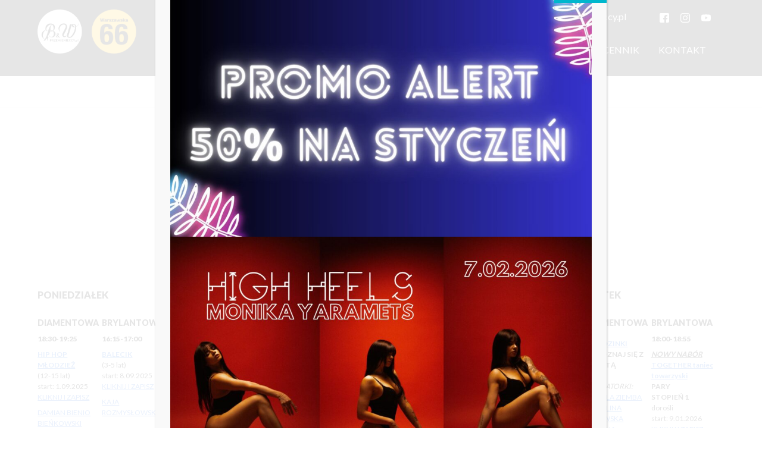

--- FILE ---
content_type: text/html; charset=UTF-8
request_url: https://przemienieccy.pl/zajecia/grafik/grafik-jaroszyka/
body_size: 18529
content:
<!doctype html>
<html lang="pl">
<head>
<meta charset="utf-8">
<title>Grafik Jaroszyka - Szkoła Tańca Olsztyn – Przemienieccy – urodziny dla dzieci, kursy i nauka tańca</title>
<meta name="viewport" content="width=device-width, height=device-height, initial-scale=1.0, user-scalable=0, minimum-scale=1.0, maximum-scale=1.0">
<link rel="shortcut icon" href="https://przemienieccy.pl/wp-content/themes/przemienieccy_theme_2022/images/favicon.png" />
<link rel="preconnect" href="https://fonts.googleapis.com">
<link rel="preconnect" href="https://fonts.gstatic.com" crossorigin>
<link href="https://fonts.googleapis.com/css2?family=Lato:wght@400;700;900&display=swap" rel="stylesheet">
<link rel="stylesheet" href="https://przemienieccy.pl/wp-content/themes/przemienieccy_theme_2022/style.css?ver=1.0.0" type="text/css" />
    <style>
        /* Colors */
        .btn, .bgColor, .textFormat .btn, .cookiesClose, .textFormat a.page-numbers, a.page-numbers, #gotop, .tileIco, .page-template-page-wyraz-opinie form input[type="submit"]  { background: #2c72e4; color: #fff; }
        .textFormat a { color: #2c72e4; text-decoration: underline; }
        .bgColor a { color: #fff; }

    </style>
<!-- Google Tag Manager -->
<script>(function(w,d,s,l,i){w[l]=w[l]||[];w[l].push({'gtm.start':
new Date().getTime(),event:'gtm.js'});var f=d.getElementsByTagName(s)[0],
j=d.createElement(s),dl=l!='dataLayer'?'&l='+l:'';j.async=true;j.src=
'https://www.googletagmanager.com/gtm.js?id='+i+dl;f.parentNode.insertBefore(j,f);
})(window,document,'script','dataLayer','GTM-K5NX7QC');</script>
<!-- End Google Tag Manager -->
<!--[if lt IE 9]>
    <script src="//cdnjs.cloudflare.com/ajax/libs/html5shiv/3.7.3/html5shiv.min.js"></script>
    <script src="//cdnjs.cloudflare.com/ajax/libs/nwmatcher/1.4.2/nwmatcher.min.js"></script>
    <script src="//cdnjs.cloudflare.com/ajax/libs/selectivizr/1.0.2/selectivizr-min.js"></script>
<![endif]-->
<meta name='robots' content='index, follow, max-image-preview:large, max-snippet:-1, max-video-preview:-1' />
	<style>img:is([sizes="auto" i], [sizes^="auto," i]) { contain-intrinsic-size: 3000px 1500px }</style>
	<script id="cookieyes" type="text/javascript" src="https://cdn-cookieyes.com/client_data/1eacf175f8d765897569578b/script.js"></script>
<!-- Google Tag Manager for WordPress by gtm4wp.com -->
<script data-cfasync="false" data-pagespeed-no-defer>
	var gtm4wp_datalayer_name = "dataLayer";
	var dataLayer = dataLayer || [];
</script>
<!-- End Google Tag Manager for WordPress by gtm4wp.com -->
	<!-- This site is optimized with the Yoast SEO plugin v26.8 - https://yoast.com/product/yoast-seo-wordpress/ -->
	<meta name="description" content="GRAFIK sezon 2025/2026 SZKOŁA TAŃCA I WDZIĘKU B&amp;W PRZEMIENIECCY  UL. JAROSZYKA 3, OLSZTYN" />
	<link rel="canonical" href="https://przemienieccy.pl/zajecia/grafik/grafik-jaroszyka/" />
	<meta property="og:locale" content="pl_PL" />
	<meta property="og:type" content="article" />
	<meta property="og:title" content="Grafik Jaroszyka - Szkoła Tańca Olsztyn – Przemienieccy – urodziny dla dzieci, kursy i nauka tańca" />
	<meta property="og:description" content="GRAFIK sezon 2025/2026 SZKOŁA TAŃCA I WDZIĘKU B&amp;W PRZEMIENIECCY  UL. JAROSZYKA 3, OLSZTYN" />
	<meta property="og:url" content="https://przemienieccy.pl/zajecia/grafik/grafik-jaroszyka/" />
	<meta property="og:site_name" content="Szkoła Tańca Olsztyn – Przemienieccy – urodziny dla dzieci, kursy i nauka tańca" />
	<meta property="article:publisher" content="https://business.facebook.com/Szko%c5%82a-Ta%c5%84ca-i-Wdzi%c4%99ku-BW-Przemienieccy-153343808156130/?business_id=450554461768395" />
	<meta property="article:modified_time" content="2026-01-14T08:57:51+00:00" />
	<meta name="twitter:card" content="summary_large_image" />
	<meta name="twitter:label1" content="Szacowany czas czytania" />
	<meta name="twitter:data1" content="1 minuta" />
	<script type="application/ld+json" class="yoast-schema-graph">{"@context":"https://schema.org","@graph":[{"@type":"WebPage","@id":"https://przemienieccy.pl/zajecia/grafik/grafik-jaroszyka/","url":"https://przemienieccy.pl/zajecia/grafik/grafik-jaroszyka/","name":"Grafik Jaroszyka - Szkoła Tańca Olsztyn – Przemienieccy – urodziny dla dzieci, kursy i nauka tańca","isPartOf":{"@id":"https://przemienieccy.pl/#website"},"datePublished":"2022-08-04T11:59:39+00:00","dateModified":"2026-01-14T08:57:51+00:00","description":"GRAFIK sezon 2025/2026 SZKOŁA TAŃCA I WDZIĘKU B&amp;W PRZEMIENIECCY UL. JAROSZYKA 3, OLSZTYN","breadcrumb":{"@id":"https://przemienieccy.pl/zajecia/grafik/grafik-jaroszyka/#breadcrumb"},"inLanguage":"pl-PL","potentialAction":[{"@type":"ReadAction","target":["https://przemienieccy.pl/zajecia/grafik/grafik-jaroszyka/"]}]},{"@type":"BreadcrumbList","@id":"https://przemienieccy.pl/zajecia/grafik/grafik-jaroszyka/#breadcrumb","itemListElement":[{"@type":"ListItem","position":1,"name":"Strona główna","item":"https://przemienieccy.pl/"},{"@type":"ListItem","position":2,"name":"Zajęcia","item":"https://przemienieccy.pl/zajecia/"},{"@type":"ListItem","position":3,"name":"Grafik","item":"https://przemienieccy.pl/zajecia/grafik/"},{"@type":"ListItem","position":4,"name":"Grafik Jaroszyka"}]},{"@type":"WebSite","@id":"https://przemienieccy.pl/#website","url":"https://przemienieccy.pl/","name":"Szkoła Tańca Olsztyn – Przemienieccy – urodziny dla dzieci, kursy i nauka tańca","description":"PRZEMIENIECCY – profesjonalna Szkoła Tańca Olsztyn! Organizujemy taneczne urodziny dla dzieci. Zapraszamy na kursy nauki tańca prowadzone przez najlepszych instruktorów. Najlepszy klub tańca w Olsztynie.","potentialAction":[{"@type":"SearchAction","target":{"@type":"EntryPoint","urlTemplate":"https://przemienieccy.pl/?s={search_term_string}"},"query-input":{"@type":"PropertyValueSpecification","valueRequired":true,"valueName":"search_term_string"}}],"inLanguage":"pl-PL"}]}</script>
	<!-- / Yoast SEO plugin. -->


<script type='application/javascript'  id='pys-version-script'>console.log('PixelYourSite Free version 11.1.5.2');</script>
<script type="text/javascript">
/* <![CDATA[ */
window._wpemojiSettings = {"baseUrl":"https:\/\/s.w.org\/images\/core\/emoji\/15.0.3\/72x72\/","ext":".png","svgUrl":"https:\/\/s.w.org\/images\/core\/emoji\/15.0.3\/svg\/","svgExt":".svg","source":{"concatemoji":"https:\/\/przemienieccy.pl\/wp-includes\/js\/wp-emoji-release.min.js?ver=6.7.4"}};
/*! This file is auto-generated */
!function(i,n){var o,s,e;function c(e){try{var t={supportTests:e,timestamp:(new Date).valueOf()};sessionStorage.setItem(o,JSON.stringify(t))}catch(e){}}function p(e,t,n){e.clearRect(0,0,e.canvas.width,e.canvas.height),e.fillText(t,0,0);var t=new Uint32Array(e.getImageData(0,0,e.canvas.width,e.canvas.height).data),r=(e.clearRect(0,0,e.canvas.width,e.canvas.height),e.fillText(n,0,0),new Uint32Array(e.getImageData(0,0,e.canvas.width,e.canvas.height).data));return t.every(function(e,t){return e===r[t]})}function u(e,t,n){switch(t){case"flag":return n(e,"\ud83c\udff3\ufe0f\u200d\u26a7\ufe0f","\ud83c\udff3\ufe0f\u200b\u26a7\ufe0f")?!1:!n(e,"\ud83c\uddfa\ud83c\uddf3","\ud83c\uddfa\u200b\ud83c\uddf3")&&!n(e,"\ud83c\udff4\udb40\udc67\udb40\udc62\udb40\udc65\udb40\udc6e\udb40\udc67\udb40\udc7f","\ud83c\udff4\u200b\udb40\udc67\u200b\udb40\udc62\u200b\udb40\udc65\u200b\udb40\udc6e\u200b\udb40\udc67\u200b\udb40\udc7f");case"emoji":return!n(e,"\ud83d\udc26\u200d\u2b1b","\ud83d\udc26\u200b\u2b1b")}return!1}function f(e,t,n){var r="undefined"!=typeof WorkerGlobalScope&&self instanceof WorkerGlobalScope?new OffscreenCanvas(300,150):i.createElement("canvas"),a=r.getContext("2d",{willReadFrequently:!0}),o=(a.textBaseline="top",a.font="600 32px Arial",{});return e.forEach(function(e){o[e]=t(a,e,n)}),o}function t(e){var t=i.createElement("script");t.src=e,t.defer=!0,i.head.appendChild(t)}"undefined"!=typeof Promise&&(o="wpEmojiSettingsSupports",s=["flag","emoji"],n.supports={everything:!0,everythingExceptFlag:!0},e=new Promise(function(e){i.addEventListener("DOMContentLoaded",e,{once:!0})}),new Promise(function(t){var n=function(){try{var e=JSON.parse(sessionStorage.getItem(o));if("object"==typeof e&&"number"==typeof e.timestamp&&(new Date).valueOf()<e.timestamp+604800&&"object"==typeof e.supportTests)return e.supportTests}catch(e){}return null}();if(!n){if("undefined"!=typeof Worker&&"undefined"!=typeof OffscreenCanvas&&"undefined"!=typeof URL&&URL.createObjectURL&&"undefined"!=typeof Blob)try{var e="postMessage("+f.toString()+"("+[JSON.stringify(s),u.toString(),p.toString()].join(",")+"));",r=new Blob([e],{type:"text/javascript"}),a=new Worker(URL.createObjectURL(r),{name:"wpTestEmojiSupports"});return void(a.onmessage=function(e){c(n=e.data),a.terminate(),t(n)})}catch(e){}c(n=f(s,u,p))}t(n)}).then(function(e){for(var t in e)n.supports[t]=e[t],n.supports.everything=n.supports.everything&&n.supports[t],"flag"!==t&&(n.supports.everythingExceptFlag=n.supports.everythingExceptFlag&&n.supports[t]);n.supports.everythingExceptFlag=n.supports.everythingExceptFlag&&!n.supports.flag,n.DOMReady=!1,n.readyCallback=function(){n.DOMReady=!0}}).then(function(){return e}).then(function(){var e;n.supports.everything||(n.readyCallback(),(e=n.source||{}).concatemoji?t(e.concatemoji):e.wpemoji&&e.twemoji&&(t(e.twemoji),t(e.wpemoji)))}))}((window,document),window._wpemojiSettings);
/* ]]> */
</script>
<style id='wp-emoji-styles-inline-css' type='text/css'>

	img.wp-smiley, img.emoji {
		display: inline !important;
		border: none !important;
		box-shadow: none !important;
		height: 1em !important;
		width: 1em !important;
		margin: 0 0.07em !important;
		vertical-align: -0.1em !important;
		background: none !important;
		padding: 0 !important;
	}
</style>
<link rel='stylesheet' id='wp-block-library-css' href='https://przemienieccy.pl/wp-includes/css/dist/block-library/style.min.css?ver=6.7.4' type='text/css' media='all' />
<style id='safe-svg-svg-icon-style-inline-css' type='text/css'>
.safe-svg-cover{text-align:center}.safe-svg-cover .safe-svg-inside{display:inline-block;max-width:100%}.safe-svg-cover svg{fill:currentColor;height:100%;max-height:100%;max-width:100%;width:100%}

</style>
<link rel='stylesheet' id='wp-components-css' href='https://przemienieccy.pl/wp-includes/css/dist/components/style.min.css?ver=6.7.4' type='text/css' media='all' />
<link rel='stylesheet' id='wp-preferences-css' href='https://przemienieccy.pl/wp-includes/css/dist/preferences/style.min.css?ver=6.7.4' type='text/css' media='all' />
<link rel='stylesheet' id='wp-block-editor-css' href='https://przemienieccy.pl/wp-includes/css/dist/block-editor/style.min.css?ver=6.7.4' type='text/css' media='all' />
<link rel='stylesheet' id='popup-maker-block-library-style-css' href='https://przemienieccy.pl/wp-content/plugins/popup-maker/dist/packages/block-library-style.css?ver=dbea705cfafe089d65f1' type='text/css' media='all' />
<style id='classic-theme-styles-inline-css' type='text/css'>
/*! This file is auto-generated */
.wp-block-button__link{color:#fff;background-color:#32373c;border-radius:9999px;box-shadow:none;text-decoration:none;padding:calc(.667em + 2px) calc(1.333em + 2px);font-size:1.125em}.wp-block-file__button{background:#32373c;color:#fff;text-decoration:none}
</style>
<style id='global-styles-inline-css' type='text/css'>
:root{--wp--preset--aspect-ratio--square: 1;--wp--preset--aspect-ratio--4-3: 4/3;--wp--preset--aspect-ratio--3-4: 3/4;--wp--preset--aspect-ratio--3-2: 3/2;--wp--preset--aspect-ratio--2-3: 2/3;--wp--preset--aspect-ratio--16-9: 16/9;--wp--preset--aspect-ratio--9-16: 9/16;--wp--preset--color--black: #000000;--wp--preset--color--cyan-bluish-gray: #abb8c3;--wp--preset--color--white: #ffffff;--wp--preset--color--pale-pink: #f78da7;--wp--preset--color--vivid-red: #cf2e2e;--wp--preset--color--luminous-vivid-orange: #ff6900;--wp--preset--color--luminous-vivid-amber: #fcb900;--wp--preset--color--light-green-cyan: #7bdcb5;--wp--preset--color--vivid-green-cyan: #00d084;--wp--preset--color--pale-cyan-blue: #8ed1fc;--wp--preset--color--vivid-cyan-blue: #0693e3;--wp--preset--color--vivid-purple: #9b51e0;--wp--preset--gradient--vivid-cyan-blue-to-vivid-purple: linear-gradient(135deg,rgba(6,147,227,1) 0%,rgb(155,81,224) 100%);--wp--preset--gradient--light-green-cyan-to-vivid-green-cyan: linear-gradient(135deg,rgb(122,220,180) 0%,rgb(0,208,130) 100%);--wp--preset--gradient--luminous-vivid-amber-to-luminous-vivid-orange: linear-gradient(135deg,rgba(252,185,0,1) 0%,rgba(255,105,0,1) 100%);--wp--preset--gradient--luminous-vivid-orange-to-vivid-red: linear-gradient(135deg,rgba(255,105,0,1) 0%,rgb(207,46,46) 100%);--wp--preset--gradient--very-light-gray-to-cyan-bluish-gray: linear-gradient(135deg,rgb(238,238,238) 0%,rgb(169,184,195) 100%);--wp--preset--gradient--cool-to-warm-spectrum: linear-gradient(135deg,rgb(74,234,220) 0%,rgb(151,120,209) 20%,rgb(207,42,186) 40%,rgb(238,44,130) 60%,rgb(251,105,98) 80%,rgb(254,248,76) 100%);--wp--preset--gradient--blush-light-purple: linear-gradient(135deg,rgb(255,206,236) 0%,rgb(152,150,240) 100%);--wp--preset--gradient--blush-bordeaux: linear-gradient(135deg,rgb(254,205,165) 0%,rgb(254,45,45) 50%,rgb(107,0,62) 100%);--wp--preset--gradient--luminous-dusk: linear-gradient(135deg,rgb(255,203,112) 0%,rgb(199,81,192) 50%,rgb(65,88,208) 100%);--wp--preset--gradient--pale-ocean: linear-gradient(135deg,rgb(255,245,203) 0%,rgb(182,227,212) 50%,rgb(51,167,181) 100%);--wp--preset--gradient--electric-grass: linear-gradient(135deg,rgb(202,248,128) 0%,rgb(113,206,126) 100%);--wp--preset--gradient--midnight: linear-gradient(135deg,rgb(2,3,129) 0%,rgb(40,116,252) 100%);--wp--preset--font-size--small: 13px;--wp--preset--font-size--medium: 20px;--wp--preset--font-size--large: 36px;--wp--preset--font-size--x-large: 42px;--wp--preset--spacing--20: 0.44rem;--wp--preset--spacing--30: 0.67rem;--wp--preset--spacing--40: 1rem;--wp--preset--spacing--50: 1.5rem;--wp--preset--spacing--60: 2.25rem;--wp--preset--spacing--70: 3.38rem;--wp--preset--spacing--80: 5.06rem;--wp--preset--shadow--natural: 6px 6px 9px rgba(0, 0, 0, 0.2);--wp--preset--shadow--deep: 12px 12px 50px rgba(0, 0, 0, 0.4);--wp--preset--shadow--sharp: 6px 6px 0px rgba(0, 0, 0, 0.2);--wp--preset--shadow--outlined: 6px 6px 0px -3px rgba(255, 255, 255, 1), 6px 6px rgba(0, 0, 0, 1);--wp--preset--shadow--crisp: 6px 6px 0px rgba(0, 0, 0, 1);}:where(.is-layout-flex){gap: 0.5em;}:where(.is-layout-grid){gap: 0.5em;}body .is-layout-flex{display: flex;}.is-layout-flex{flex-wrap: wrap;align-items: center;}.is-layout-flex > :is(*, div){margin: 0;}body .is-layout-grid{display: grid;}.is-layout-grid > :is(*, div){margin: 0;}:where(.wp-block-columns.is-layout-flex){gap: 2em;}:where(.wp-block-columns.is-layout-grid){gap: 2em;}:where(.wp-block-post-template.is-layout-flex){gap: 1.25em;}:where(.wp-block-post-template.is-layout-grid){gap: 1.25em;}.has-black-color{color: var(--wp--preset--color--black) !important;}.has-cyan-bluish-gray-color{color: var(--wp--preset--color--cyan-bluish-gray) !important;}.has-white-color{color: var(--wp--preset--color--white) !important;}.has-pale-pink-color{color: var(--wp--preset--color--pale-pink) !important;}.has-vivid-red-color{color: var(--wp--preset--color--vivid-red) !important;}.has-luminous-vivid-orange-color{color: var(--wp--preset--color--luminous-vivid-orange) !important;}.has-luminous-vivid-amber-color{color: var(--wp--preset--color--luminous-vivid-amber) !important;}.has-light-green-cyan-color{color: var(--wp--preset--color--light-green-cyan) !important;}.has-vivid-green-cyan-color{color: var(--wp--preset--color--vivid-green-cyan) !important;}.has-pale-cyan-blue-color{color: var(--wp--preset--color--pale-cyan-blue) !important;}.has-vivid-cyan-blue-color{color: var(--wp--preset--color--vivid-cyan-blue) !important;}.has-vivid-purple-color{color: var(--wp--preset--color--vivid-purple) !important;}.has-black-background-color{background-color: var(--wp--preset--color--black) !important;}.has-cyan-bluish-gray-background-color{background-color: var(--wp--preset--color--cyan-bluish-gray) !important;}.has-white-background-color{background-color: var(--wp--preset--color--white) !important;}.has-pale-pink-background-color{background-color: var(--wp--preset--color--pale-pink) !important;}.has-vivid-red-background-color{background-color: var(--wp--preset--color--vivid-red) !important;}.has-luminous-vivid-orange-background-color{background-color: var(--wp--preset--color--luminous-vivid-orange) !important;}.has-luminous-vivid-amber-background-color{background-color: var(--wp--preset--color--luminous-vivid-amber) !important;}.has-light-green-cyan-background-color{background-color: var(--wp--preset--color--light-green-cyan) !important;}.has-vivid-green-cyan-background-color{background-color: var(--wp--preset--color--vivid-green-cyan) !important;}.has-pale-cyan-blue-background-color{background-color: var(--wp--preset--color--pale-cyan-blue) !important;}.has-vivid-cyan-blue-background-color{background-color: var(--wp--preset--color--vivid-cyan-blue) !important;}.has-vivid-purple-background-color{background-color: var(--wp--preset--color--vivid-purple) !important;}.has-black-border-color{border-color: var(--wp--preset--color--black) !important;}.has-cyan-bluish-gray-border-color{border-color: var(--wp--preset--color--cyan-bluish-gray) !important;}.has-white-border-color{border-color: var(--wp--preset--color--white) !important;}.has-pale-pink-border-color{border-color: var(--wp--preset--color--pale-pink) !important;}.has-vivid-red-border-color{border-color: var(--wp--preset--color--vivid-red) !important;}.has-luminous-vivid-orange-border-color{border-color: var(--wp--preset--color--luminous-vivid-orange) !important;}.has-luminous-vivid-amber-border-color{border-color: var(--wp--preset--color--luminous-vivid-amber) !important;}.has-light-green-cyan-border-color{border-color: var(--wp--preset--color--light-green-cyan) !important;}.has-vivid-green-cyan-border-color{border-color: var(--wp--preset--color--vivid-green-cyan) !important;}.has-pale-cyan-blue-border-color{border-color: var(--wp--preset--color--pale-cyan-blue) !important;}.has-vivid-cyan-blue-border-color{border-color: var(--wp--preset--color--vivid-cyan-blue) !important;}.has-vivid-purple-border-color{border-color: var(--wp--preset--color--vivid-purple) !important;}.has-vivid-cyan-blue-to-vivid-purple-gradient-background{background: var(--wp--preset--gradient--vivid-cyan-blue-to-vivid-purple) !important;}.has-light-green-cyan-to-vivid-green-cyan-gradient-background{background: var(--wp--preset--gradient--light-green-cyan-to-vivid-green-cyan) !important;}.has-luminous-vivid-amber-to-luminous-vivid-orange-gradient-background{background: var(--wp--preset--gradient--luminous-vivid-amber-to-luminous-vivid-orange) !important;}.has-luminous-vivid-orange-to-vivid-red-gradient-background{background: var(--wp--preset--gradient--luminous-vivid-orange-to-vivid-red) !important;}.has-very-light-gray-to-cyan-bluish-gray-gradient-background{background: var(--wp--preset--gradient--very-light-gray-to-cyan-bluish-gray) !important;}.has-cool-to-warm-spectrum-gradient-background{background: var(--wp--preset--gradient--cool-to-warm-spectrum) !important;}.has-blush-light-purple-gradient-background{background: var(--wp--preset--gradient--blush-light-purple) !important;}.has-blush-bordeaux-gradient-background{background: var(--wp--preset--gradient--blush-bordeaux) !important;}.has-luminous-dusk-gradient-background{background: var(--wp--preset--gradient--luminous-dusk) !important;}.has-pale-ocean-gradient-background{background: var(--wp--preset--gradient--pale-ocean) !important;}.has-electric-grass-gradient-background{background: var(--wp--preset--gradient--electric-grass) !important;}.has-midnight-gradient-background{background: var(--wp--preset--gradient--midnight) !important;}.has-small-font-size{font-size: var(--wp--preset--font-size--small) !important;}.has-medium-font-size{font-size: var(--wp--preset--font-size--medium) !important;}.has-large-font-size{font-size: var(--wp--preset--font-size--large) !important;}.has-x-large-font-size{font-size: var(--wp--preset--font-size--x-large) !important;}
:where(.wp-block-post-template.is-layout-flex){gap: 1.25em;}:where(.wp-block-post-template.is-layout-grid){gap: 1.25em;}
:where(.wp-block-columns.is-layout-flex){gap: 2em;}:where(.wp-block-columns.is-layout-grid){gap: 2em;}
:root :where(.wp-block-pullquote){font-size: 1.5em;line-height: 1.6;}
</style>
<link rel='stylesheet' id='contact-form-7-css' href='https://przemienieccy.pl/wp-content/plugins/contact-form-7/includes/css/styles.css?ver=6.1.4' type='text/css' media='all' />
<link rel='stylesheet' id='popup-maker-site-css' href='//przemienieccy.pl/wp-content/uploads/pum/pum-site-styles.css?generated=1769067416&#038;ver=1.21.5' type='text/css' media='all' />
<script type="text/javascript" src="https://przemienieccy.pl/wp-includes/js/jquery/jquery.min.js?ver=3.7.1" id="jquery-core-js"></script>
<script type="text/javascript" src="https://przemienieccy.pl/wp-includes/js/jquery/jquery-migrate.min.js?ver=3.4.1" id="jquery-migrate-js"></script>
<script type="text/javascript" src="https://przemienieccy.pl/wp-content/plugins/pixelyoursite/dist/scripts/jquery.bind-first-0.2.3.min.js?ver=0.2.3" id="jquery-bind-first-js"></script>
<script type="text/javascript" src="https://przemienieccy.pl/wp-content/plugins/pixelyoursite/dist/scripts/js.cookie-2.1.3.min.js?ver=2.1.3" id="js-cookie-pys-js"></script>
<script type="text/javascript" src="https://przemienieccy.pl/wp-content/plugins/pixelyoursite/dist/scripts/tld.min.js?ver=2.3.1" id="js-tld-js"></script>
<script type="text/javascript" id="pys-js-extra">
/* <![CDATA[ */
var pysOptions = {"staticEvents":{"facebook":{"init_event":[{"delay":0,"type":"static","ajaxFire":false,"name":"PageView","pixelIds":["2089649881375213"],"eventID":"3294ba94-034a-401a-a268-5692e7f5abfc","params":{"page_title":"Grafik Jaroszyka","post_type":"page","post_id":9760,"plugin":"PixelYourSite","user_role":"guest","event_url":"przemienieccy.pl\/zajecia\/grafik\/grafik-jaroszyka\/"},"e_id":"init_event","ids":[],"hasTimeWindow":false,"timeWindow":0,"woo_order":"","edd_order":""}]}},"dynamicEvents":[],"triggerEvents":[],"triggerEventTypes":[],"facebook":{"pixelIds":["2089649881375213"],"advancedMatching":[],"advancedMatchingEnabled":false,"removeMetadata":false,"wooVariableAsSimple":false,"serverApiEnabled":false,"wooCRSendFromServer":false,"send_external_id":null,"enabled_medical":false,"do_not_track_medical_param":["event_url","post_title","page_title","landing_page","content_name","categories","category_name","tags"],"meta_ldu":false},"debug":"","siteUrl":"https:\/\/przemienieccy.pl","ajaxUrl":"https:\/\/przemienieccy.pl\/wp-admin\/admin-ajax.php","ajax_event":"9bdf6afbfe","enable_remove_download_url_param":"1","cookie_duration":"7","last_visit_duration":"60","enable_success_send_form":"","ajaxForServerEvent":"1","ajaxForServerStaticEvent":"1","useSendBeacon":"1","send_external_id":"1","external_id_expire":"180","track_cookie_for_subdomains":"1","google_consent_mode":"1","gdpr":{"ajax_enabled":false,"all_disabled_by_api":false,"facebook_disabled_by_api":false,"analytics_disabled_by_api":false,"google_ads_disabled_by_api":false,"pinterest_disabled_by_api":false,"bing_disabled_by_api":false,"reddit_disabled_by_api":false,"externalID_disabled_by_api":false,"facebook_prior_consent_enabled":true,"analytics_prior_consent_enabled":true,"google_ads_prior_consent_enabled":null,"pinterest_prior_consent_enabled":true,"bing_prior_consent_enabled":true,"cookiebot_integration_enabled":false,"cookiebot_facebook_consent_category":"marketing","cookiebot_analytics_consent_category":"statistics","cookiebot_tiktok_consent_category":"marketing","cookiebot_google_ads_consent_category":"marketing","cookiebot_pinterest_consent_category":"marketing","cookiebot_bing_consent_category":"marketing","consent_magic_integration_enabled":false,"real_cookie_banner_integration_enabled":false,"cookie_notice_integration_enabled":false,"cookie_law_info_integration_enabled":false,"analytics_storage":{"enabled":true,"value":"granted","filter":false},"ad_storage":{"enabled":true,"value":"granted","filter":false},"ad_user_data":{"enabled":true,"value":"granted","filter":false},"ad_personalization":{"enabled":true,"value":"granted","filter":false}},"cookie":{"disabled_all_cookie":false,"disabled_start_session_cookie":false,"disabled_advanced_form_data_cookie":false,"disabled_landing_page_cookie":false,"disabled_first_visit_cookie":false,"disabled_trafficsource_cookie":false,"disabled_utmTerms_cookie":false,"disabled_utmId_cookie":false},"tracking_analytics":{"TrafficSource":"direct","TrafficLanding":"undefined","TrafficUtms":[],"TrafficUtmsId":[]},"GATags":{"ga_datalayer_type":"default","ga_datalayer_name":"dataLayerPYS"},"woo":{"enabled":false},"edd":{"enabled":false},"cache_bypass":"1769405859"};
/* ]]> */
</script>
<script type="text/javascript" src="https://przemienieccy.pl/wp-content/plugins/pixelyoursite/dist/scripts/public.js?ver=11.1.5.2" id="pys-js"></script>
<link rel="https://api.w.org/" href="https://przemienieccy.pl/wp-json/" /><link rel="alternate" title="JSON" type="application/json" href="https://przemienieccy.pl/wp-json/wp/v2/pages/9760" /><link rel="alternate" title="oEmbed (JSON)" type="application/json+oembed" href="https://przemienieccy.pl/wp-json/oembed/1.0/embed?url=https%3A%2F%2Fprzemienieccy.pl%2Fzajecia%2Fgrafik%2Fgrafik-jaroszyka%2F" />
<link rel="alternate" title="oEmbed (XML)" type="text/xml+oembed" href="https://przemienieccy.pl/wp-json/oembed/1.0/embed?url=https%3A%2F%2Fprzemienieccy.pl%2Fzajecia%2Fgrafik%2Fgrafik-jaroszyka%2F&#038;format=xml" />

<!-- Google Tag Manager for WordPress by gtm4wp.com -->
<!-- GTM Container placement set to automatic -->
<script data-cfasync="false" data-pagespeed-no-defer type="text/javascript">
	var dataLayer_content = {"pagePostType":"page","pagePostType2":"single-page","pagePostAuthor":"admin"};
	dataLayer.push( dataLayer_content );
</script>
<script data-cfasync="false" data-pagespeed-no-defer type="text/javascript">
(function(w,d,s,l,i){w[l]=w[l]||[];w[l].push({'gtm.start':
new Date().getTime(),event:'gtm.js'});var f=d.getElementsByTagName(s)[0],
j=d.createElement(s),dl=l!='dataLayer'?'&l='+l:'';j.async=true;j.src=
'//www.googletagmanager.com/gtm.js?id='+i+dl;f.parentNode.insertBefore(j,f);
})(window,document,'script','dataLayer','GTM-K3DXHCTF');
</script>
<!-- End Google Tag Manager for WordPress by gtm4wp.com -->
</head>
<body data-rsssl=1 class="page-template page-template-page-grafik-pojedyncza-lokalizacja page-template-page-grafik-pojedyncza-lokalizacja-php page page-id-9760 page-child parent-pageid-9758">
    <!-- Google Tag Manager (noscript) -->
    <noscript><iframe src="https://www.googletagmanager.com/ns.html?id=GTM-K5NX7QC"
    height="0" width="0" style="display:none;visibility:hidden"></iframe></noscript>
    <!-- End Google Tag Manager (noscript) -->

    <header>
        <div class="container flex">
            <a id="logo" href="https://przemienieccy.pl"><img src="https://przemienieccy.pl/wp-content/uploads/2022/08/logo.png" alt=""></a>
            <a href="#" id="openMenu"><img src="https://przemienieccy.pl/wp-content/themes/przemienieccy_theme_2022/images/icons/white/menu.svg" alt="Otwórz menu"></a>
            <div id="desktopMenu" class="flexWrap">
                <div id="topBar" class="flex vCenter">
                                            <a href="tel:519110150" class="topPhone flex vCenter"><img src="https://przemienieccy.pl/wp-content/themes/przemienieccy_theme_2022/images/phone.svg" alt="Telefon">519 110 150</a>
                                                                <a href="mailto:szkola@przemienieccy.pl" class="topPhone flex vCenter"><img src="https://przemienieccy.pl/wp-content/themes/przemienieccy_theme_2022/images/mail.svg" alt="Telefon">szkola@przemienieccy.pl</a>
                                        <div class="smLinks">
                                                    <a href="https://www.facebook.com/Szko%C5%82a-Ta%C5%84ca-i-Wdzi%C4%99ku-BW-Przemienieccy-153343808156130" target="_blank" class="smLink"><img src="https://przemienieccy.pl/wp-content/uploads/2022/08/facebook.svg" alt=""></a>
                                                    <a href="https://www.instagram.com/przemienieccy_/?hl=pl" target="_blank" class="smLink"><img src="https://przemienieccy.pl/wp-content/uploads/2022/08/instagram.svg" alt=""></a>
                                                    <a href="https://www.youtube.com/channel/UCZIW5o51BLlRv1X5-TV5ojA" target="_blank" class="smLink"><img src="https://przemienieccy.pl/wp-content/uploads/2022/08/youtube.svg" alt=""></a>
                                            </div> <!-- .smLinks -->
                </div> <!-- #topBar -->
                <ul id="menu-menu-glowne" class="menu"><li id="menu-item-9743" class="menu-item menu-item-type-post_type menu-item-object-page menu-item-has-children menu-item-9743"><a href="https://przemienieccy.pl/o-nas/">O NAS</a>
<ul class="sub-menu">
	<li id="menu-item-9849" class="menu-item menu-item-type-post_type menu-item-object-page menu-item-9849"><a href="https://przemienieccy.pl/o-nas/jaroszyka-3/">Jaroszyka 3</a></li>
	<li id="menu-item-9848" class="menu-item menu-item-type-post_type menu-item-object-page menu-item-9848"><a href="https://przemienieccy.pl/o-nas/warszawska-66a/">Warszawska 66a</a></li>
	<li id="menu-item-9746" class="menu-item menu-item-type-post_type menu-item-object-page menu-item-9746"><a href="https://przemienieccy.pl/o-nas/regulamin-szkoly/">Regulaminy i dokumenty</a></li>
	<li id="menu-item-9748" class="menu-item menu-item-type-taxonomy menu-item-object-category menu-item-9748"><a href="https://przemienieccy.pl/instruktorzy/">Instruktorzy</a></li>
	<li id="menu-item-9744" class="menu-item menu-item-type-post_type menu-item-object-page menu-item-9744"><a href="https://przemienieccy.pl/o-nas/administracja/">Administracja</a></li>
	<li id="menu-item-9745" class="menu-item menu-item-type-post_type menu-item-object-page menu-item-9745"><a href="https://przemienieccy.pl/o-nas/praca/">Praca</a></li>
	<li id="menu-item-9747" class="menu-item menu-item-type-post_type menu-item-object-page menu-item-9747"><a href="https://przemienieccy.pl/o-nas/wyraz-opinie/">Wyraź opinię</a></li>
</ul>
</li>
<li id="menu-item-11959" class="menu-item menu-item-type-post_type menu-item-object-post menu-item-11959"><a href="https://przemienieccy.pl/zapisy-sezon-2025-2026-jaroszyka-i-warszawska/">ZAPISY 2025</a></li>
<li id="menu-item-12848" class="menu-item menu-item-type-post_type menu-item-object-post menu-item-12848"><a href="https://przemienieccy.pl/zapisz-swoje-dziecko-na-zajecia-w-przedszkolu/">PRZEDSZKOLA</a></li>
<li id="menu-item-9754" class="menu-item menu-item-type-post_type menu-item-object-page current-page-ancestor menu-item-has-children menu-item-9754"><a href="https://przemienieccy.pl/zajecia/">Zajęcia</a>
<ul class="sub-menu">
	<li id="menu-item-9764" class="menu-item menu-item-type-post_type menu-item-object-page current-page-ancestor menu-item-9764"><a href="https://przemienieccy.pl/zajecia/grafik/">Grafik</a></li>
	<li id="menu-item-9755" class="menu-item menu-item-type-taxonomy menu-item-object-category menu-item-9755"><a href="https://przemienieccy.pl/zajecia/dla-dzieci/">Dla dzieci</a></li>
	<li id="menu-item-9757" class="menu-item menu-item-type-taxonomy menu-item-object-category menu-item-9757"><a href="https://przemienieccy.pl/zajecia/dla-mlodziezy/">Dla młodzieży</a></li>
	<li id="menu-item-9756" class="menu-item menu-item-type-taxonomy menu-item-object-category menu-item-9756"><a href="https://przemienieccy.pl/zajecia/dla-doroslych/">Dla dorosłych</a></li>
	<li id="menu-item-13038" class="menu-item menu-item-type-post_type menu-item-object-post menu-item-13038"><a href="https://przemienieccy.pl/warsztaty-high-heels-monika-yaramets-7-02-26/">HIGH HEELS 7.02.26</a></li>
	<li id="menu-item-9765" class="menu-item menu-item-type-taxonomy menu-item-object-category menu-item-has-children menu-item-9765"><a href="https://przemienieccy.pl/zajecia/przedszkola/">Przedszkola</a>
	<ul class="sub-menu">
		<li id="menu-item-12849" class="menu-item menu-item-type-post_type menu-item-object-post menu-item-12849"><a href="https://przemienieccy.pl/zapisz-swoje-dziecko-na-zajecia-w-przedszkolu/">ZAPISY na zajęcia w PRZEDSZKOLACH 2025</a></li>
		<li id="menu-item-12832" class="menu-item menu-item-type-post_type menu-item-object-post menu-item-12832"><a href="https://przemienieccy.pl/iv-edycja-konkursu-tanczyc-kazdy-moze/">IV edycja KONKURSU „TAŃCZYĆ KAŻDY MOŻE”</a></li>
		<li id="menu-item-12107" class="menu-item menu-item-type-post_type menu-item-object-post menu-item-12107"><a href="https://przemienieccy.pl/przemienieccy-w-przedszkolu-oferta/">PRZEMIENIECCY W PRZEDSZKOLU – OFERTA</a></li>
		<li id="menu-item-11417" class="menu-item menu-item-type-post_type menu-item-object-post menu-item-11417"><a href="https://przemienieccy.pl/turniej-przedszkolaka-2025/">PRZEDSZKOLAK 2025</a></li>
		<li id="menu-item-12399" class="menu-item menu-item-type-post_type menu-item-object-post menu-item-12399"><a href="https://przemienieccy.pl/zostan-partnerem-wydarzenia/">ZOSTAŃ PARTNEREM WYDARZENIA</a></li>
	</ul>
</li>
</ul>
</li>
<li id="menu-item-12991" class="menu-item menu-item-type-post_type menu-item-object-post menu-item-12991"><a href="https://przemienieccy.pl/pomysl-na-swieta/">VOUCHER</a></li>
<li id="menu-item-9750" class="menu-item menu-item-type-taxonomy menu-item-object-category menu-item-has-children menu-item-9750"><a href="https://przemienieccy.pl/oferty-specjalne/">Oferta</a>
<ul class="sub-menu">
	<li id="menu-item-9888" class="menu-item menu-item-type-post_type menu-item-object-post menu-item-9888"><a href="https://przemienieccy.pl/urodziny/">URODZINKI</a></li>
	<li id="menu-item-9890" class="menu-item menu-item-type-post_type menu-item-object-post menu-item-9890"><a href="https://przemienieccy.pl/6332-2/">VOUCHER</a></li>
	<li id="menu-item-10530" class="menu-item menu-item-type-post_type menu-item-object-post menu-item-10530"><a href="https://przemienieccy.pl/wieczor-panienski/">WIECZÓR PANIEŃSKI</a></li>
	<li id="menu-item-9889" class="menu-item menu-item-type-post_type menu-item-object-post menu-item-9889"><a href="https://przemienieccy.pl/dla-nowozencow/">PIERWSZY TANIEC</a></li>
	<li id="menu-item-12073" class="menu-item menu-item-type-post_type menu-item-object-post menu-item-12073"><a href="https://przemienieccy.pl/bluza-tancerza/">BLUZY</a></li>
	<li id="menu-item-9891" class="menu-item menu-item-type-post_type menu-item-object-post menu-item-9891"><a href="https://przemienieccy.pl/oferta-wynajmu-sal-w-naszych-szkolach/">WYNAJEM SAL</a></li>
	<li id="menu-item-9892" class="menu-item menu-item-type-post_type menu-item-object-post menu-item-9892"><a href="https://przemienieccy.pl/3362-2/">DLA HOTELI</a></li>
	<li id="menu-item-12106" class="menu-item menu-item-type-post_type menu-item-object-post menu-item-12106"><a href="https://przemienieccy.pl/przemienieccy-w-przedszkolu-oferta/">DLA PRZEDSZKOLI</a></li>
	<li id="menu-item-9893" class="menu-item menu-item-type-post_type menu-item-object-post menu-item-9893"><a href="https://przemienieccy.pl/3686-2/">DLA ORGANIZATORÓW WYPOCZYNKU DLA DZIECI</a></li>
	<li id="menu-item-9894" class="menu-item menu-item-type-post_type menu-item-object-post menu-item-9894"><a href="https://przemienieccy.pl/oferta-dla-firm/">DLA FIRM</a></li>
	<li id="menu-item-9895" class="menu-item menu-item-type-post_type menu-item-object-post menu-item-9895"><a href="https://przemienieccy.pl/oferta-profesjonalnych-pokazow/">PROFESJONALNE POKAZY</a></li>
	<li id="menu-item-10687" class="menu-item menu-item-type-post_type menu-item-object-post menu-item-10687"><a href="https://przemienieccy.pl/fundacja-kocham-tanczyc/">FUNDACJA</a></li>
	<li id="menu-item-12480" class="menu-item menu-item-type-post_type menu-item-object-post menu-item-has-children menu-item-12480"><a href="https://przemienieccy.pl/polkolonie-2025/">PÓŁKOLONIE 2025</a>
	<ul class="sub-menu">
		<li id="menu-item-12492" class="menu-item menu-item-type-post_type menu-item-object-post menu-item-12492"><a href="https://przemienieccy.pl/polkolonie-turnus-iii-28-07-01-08-2025-kontynenty/">PÓŁKOLONIE TURNUS III 28.07-01.08.2025 „KONTYNENTY”</a></li>
	</ul>
</li>
	<li id="menu-item-12208" class="menu-item menu-item-type-post_type menu-item-object-post menu-item-12208"><a href="https://przemienieccy.pl/projekt-wytancz-marzenia-2024/">„WYTAŃCZ MARZENIA”</a></li>
	<li id="menu-item-12005" class="menu-item menu-item-type-post_type menu-item-object-post menu-item-12005"><a href="https://przemienieccy.pl/halloween-2024/">HALLOWEEN 2024</a></li>
	<li id="menu-item-11699" class="menu-item menu-item-type-post_type menu-item-object-post menu-item-11699"><a href="https://przemienieccy.pl/wakacyjne-polkolonie-z-tancem-w-tle-2024/">PÓŁKOLONIE 2024</a></li>
	<li id="menu-item-9751" class="menu-item menu-item-type-taxonomy menu-item-object-category menu-item-has-children menu-item-9751"><a href="https://przemienieccy.pl/galeria/">Galeria</a>
	<ul class="sub-menu">
		<li id="menu-item-9858" class="menu-item menu-item-type-taxonomy menu-item-object-category menu-item-9858"><a href="https://przemienieccy.pl/galeria/turnieje-i-sukcesy/">Turnieje i sukcesy</a></li>
		<li id="menu-item-9859" class="menu-item menu-item-type-taxonomy menu-item-object-category menu-item-has-children menu-item-9859"><a href="https://przemienieccy.pl/galeria/warsztaty-taneczne-aktualnosci/">Warsztaty taneczne</a>
		<ul class="sub-menu">
			<li id="menu-item-12813" class="menu-item menu-item-type-post_type menu-item-object-post menu-item-12813"><a href="https://przemienieccy.pl/warsztaty-z-krystianem-rzymkiewiczem-zwyciezca-you-can-dance/">WARSZTATY z KRYSTIANEM YCD</a></li>
		</ul>
</li>
		<li id="menu-item-9860" class="menu-item menu-item-type-taxonomy menu-item-object-category menu-item-9860"><a href="https://przemienieccy.pl/galeria/inne/">Inne</a></li>
	</ul>
</li>
</ul>
</li>
<li id="menu-item-9741" class="menu-item menu-item-type-post_type menu-item-object-page menu-item-has-children menu-item-9741"><a href="https://przemienieccy.pl/cennik-2/">Cennik</a>
<ul class="sub-menu">
	<li id="menu-item-9927" class="menu-item menu-item-type-post_type menu-item-object-page menu-item-9927"><a href="https://przemienieccy.pl/cennik-2/">Cennik</a></li>
	<li id="menu-item-9749" class="menu-item menu-item-type-taxonomy menu-item-object-category menu-item-9749"><a href="https://przemienieccy.pl/znizki/">Zniżki</a></li>
</ul>
</li>
<li id="menu-item-9742" class="menu-item menu-item-type-post_type menu-item-object-page menu-item-9742"><a href="https://przemienieccy.pl/kontakt/">Kontakt</a></li>
</ul>            </div> <!-- #desktopMenu -->
        </div> <!-- .container -->
    </header>

<div id="breadcrumbsWrapper">
	<div class="container alignCenter">
		<p id="breadcrumbs"><span><span><a href="https://przemienieccy.pl/">Strona główna</a></span> » <span><a href="https://przemienieccy.pl/zajecia/">Zajęcia</a></span> » <span><a href="https://przemienieccy.pl/zajecia/grafik/">Grafik</a></span> » <span class="breadcrumb_last" aria-current="page">Grafik Jaroszyka</span></span></p>	</div> <!-- .container -->
</div> <!-- #breadcrumbsWrapper -->
<div id="pageContent">
	<div class="container">
		<div class="pageTitle alignCenter">
			<h1>Grafik Jaroszyka</h1>
		</div> <!-- .pageTitle -->
		<div class="content textFormat">
							<div class="contentAboveTable">
					<h2 style="text-align: center;"><a href="https://przemienieccy.pl/wp-content/uploads/2026/01/GRAFIK-JAROSZYKA-SEZON-2025-2026.pdf"><span style="color: #ff00ff;">GRAFIK sezon 2025/2026</span></a></h2>
<p style="text-align: center;"><span style="color: #ff00ff;"><strong>SZKOŁA TAŃCA I WDZIĘKU B&amp;W PRZEMIENIECCY</strong></span></p>
<h6 style="text-align: center;"><span style="color: #ff00ff;">UL. JAROSZYKA 3, OLSZTYN</span></h6>
				</div> <!-- .contentAboveTable -->
						<div class="clear"></div>
			<div class="grafikFlex flex flexWrap spaceBetween">
				 <!-- Dzień w grafiku -->
				
					<div class="grafikDzien">
													<h3>Poniedziałek</h3>
						
						<div class="grafikDzienFlex flex  grafikKolumnaHalf ">
							
							
							
							<!-- Kolumny z salami w pojedynczym dniu -->
							
								<div class="grafikKolumna">

																			<h5 class="nazwaSali">Diamentowa</h5>
																		
									<div class="grafikPozycje">
										<!-- Zajęcia w pojedynczej kolumnie (ACF pozycje) -->
																					
											<div class="grafikPozycja">
												<div class="grafikGodziny">
													18:30-19:25												</div> <!-- .grafikGodziny -->
												<div class="grafikOpis">
													<p><a href="https://przemienieccy.pl/hip-hop-mlodziez-12-15-lat/"><strong>HIP HOP MŁODZIEŻ</strong></a></p>
<p>(12-15 lat)</p>
<p>start: 1.09.2025</p>
<p><a href="https://przemienieccy.pl/zapisy-sezon-2024-2025-jaroszyka-i-warszawska/">KLIKNIJ I ZAPISZ</a></p>
												</div> <!-- .grafikOpis -->
																									<div class="grafikInstruktor">
														<a href="https://przemienieccy.pl/damian-bienio-bienkowski/">DAMIAN BIENIO BIEŃKOWSKI</a>
													</div>
																							</div> <!-- .grafikPozycja -->

																					
											<div class="grafikPozycja">
												<div class="grafikGodziny">
													20:00-20:55												</div> <!-- .grafikGodziny -->
												<div class="grafikOpis">
													<p><span style="text-decoration: underline"><em><strong>NOWY NABÓR</strong></em></span></p>
<p><a href="https://przemienieccy.pl/hip-hop-dorosli-16/"><strong>HIP HOP DOROŚLI</strong></a></p>
<p>(16+ lat)</p>
<p>start: 6.10.2025</p>
<p><a href="https://przemienieccy.pl/zapisy-sezon-2024-2025-jaroszyka-i-warszawska/">KLIKNIJ I ZAPISZ</a></p>
												</div> <!-- .grafikOpis -->
																									<div class="grafikInstruktor">
														<a href="https://przemienieccy.pl/kinga-lewandowska/">KINGA LEWANDOWSKA</a>
													</div>
																							</div> <!-- .grafikPozycja -->

										
									</div> <!-- .grafikPozycje -->

								</div> <!-- .grafikKolumna -->

							
								<div class="grafikKolumna">

																			<h5 class="nazwaSali">Brylantowa</h5>
																		
									<div class="grafikPozycje">
										<!-- Zajęcia w pojedynczej kolumnie (ACF pozycje) -->
																					
											<div class="grafikPozycja">
												<div class="grafikGodziny">
													16:15-17:00												</div> <!-- .grafikGodziny -->
												<div class="grafikOpis">
													<p><a href="https://przemienieccy.pl/balecik-3-5-lat/"><strong>BALECIK</strong></a></p>
<p>(3-5 lat)</p>
<p>start: 8.09.2025</p>
<p><a href="https://przemienieccy.pl/zapisy-sezon-2024-2025-jaroszyka-i-warszawska/">KLIKNIJ I ZAPISZ</a></p>
												</div> <!-- .grafikOpis -->
																									<div class="grafikInstruktor">
														<a href="https://przemienieccy.pl/kaja-rozmyslowska/">KAJA ROZMYSŁOWSKA</a>
													</div>
																							</div> <!-- .grafikPozycja -->

																					
											<div class="grafikPozycja">
												<div class="grafikGodziny">
													17:00-17:55												</div> <!-- .grafikGodziny -->
												<div class="grafikOpis">
													<p><a href="https://przemienieccy.pl/musical-taniec-spiew/"><strong>MUSICAL TANIEC + ŚPIEW</strong></a></p>
<p>(5-8 lat)</p>
<p>start: 8.09.2025</p>
<p><a href="https://przemienieccy.pl/zapisy-sezon-2024-2025-jaroszyka-i-warszawska/">KLIKNIJ I ZAPISZ</a></p>
												</div> <!-- .grafikOpis -->
																									<div class="grafikInstruktor">
														<a href="https://przemienieccy.pl/kaja-rozmyslowska/">KAJA ROZMYSŁOWSKA</a>
													</div>
																							</div> <!-- .grafikPozycja -->

																					
											<div class="grafikPozycja">
												<div class="grafikGodziny">
													18:00-18:55												</div> <!-- .grafikGodziny -->
												<div class="grafikOpis">
													<p><a href="https://przemienieccy.pl/latin-ladies-2/"><strong>LATIN LADIES</strong></a></p>
<p>grupa średniozaaw.</p>
<p>dorośli</p>
<p>start: 1.09.2025</p>
<p><a href="https://przemienieccy.pl/zapisy-sezon-2024-2025-jaroszyka-i-warszawska/">KLIKNIJ I ZAPISZ</a></p>
												</div> <!-- .grafikOpis -->
																									<div class="grafikInstruktor">
														<a href="https://przemienieccy.pl/anna-boguta/">ANNA BOGUTA</a>
													</div>
																							</div> <!-- .grafikPozycja -->

																					
											<div class="grafikPozycja">
												<div class="grafikGodziny">
													19:15-20:10												</div> <!-- .grafikGodziny -->
												<div class="grafikOpis">
													<p><span style="text-decoration: underline"><em><strong>NOWY NABÓR</strong></em></span></p>
<p><a href="https://przemienieccy.pl/sexy-charm-2/"><strong>SEXY CHARM</strong></a></p>
<p><strong>Chair dance</strong></p>
<p>dorośli</p>
<p>start: 12.01.2026</p>
<p><a href="https://przemienieccy.pl/zapisy-sezon-2024-2025-jaroszyka-i-warszawska/">KLIKNIJ I ZAPISZ</a></p>
												</div> <!-- .grafikOpis -->
																									<div class="grafikInstruktor">
														<a href="https://przemienieccy.pl/anna-boguta/">ANNA BOGUTA</a>
													</div>
																							</div> <!-- .grafikPozycja -->

																					
											<div class="grafikPozycja">
												<div class="grafikGodziny">
													20:10-20:45												</div> <!-- .grafikGodziny -->
												<div class="grafikOpis">
													<p><a href="https://przemienieccy.pl/sexy-charm-2/"><strong>SEXY CHARM</strong></a></p>
<p><strong>Chair dance</strong></p>
<p>grupa turniejowa</p>
<p>dorośli</p>
<p>&nbsp;</p>
<p><a href="https://przemienieccy.pl/zapisy-sezon-2024-2025-jaroszyka-i-warszawska/">KLIKNIJ I ZAPISZ</a></p>
												</div> <!-- .grafikOpis -->
																									<div class="grafikInstruktor">
														<a href="https://przemienieccy.pl/anna-boguta/">BOGUTA ANNA</a>
													</div>
																							</div> <!-- .grafikPozycja -->

										
									</div> <!-- .grafikPozycje -->

								</div> <!-- .grafikKolumna -->

							
						</div> <!-- .grafikDzienFlex -->
						 



					</div> <!-- .grafikDzien -->

				
					<div class="grafikDzien">
													<h3>Wtorek</h3>
						
						<div class="grafikDzienFlex flex  grafikKolumnaHalf ">
							
							
							
							<!-- Kolumny z salami w pojedynczym dniu -->
							
								<div class="grafikKolumna">

																			<h5 class="nazwaSali">Diamentowa</h5>
																		
									<div class="grafikPozycje">
										<!-- Zajęcia w pojedynczej kolumnie (ACF pozycje) -->
																					
											<div class="grafikPozycja">
												<div class="grafikGodziny">
													16:30-17:15												</div> <!-- .grafikGodziny -->
												<div class="grafikOpis">
													<p><a href="https://przemienieccy.pl/baby-dance-3-5-lat/"><strong>BABY DANCE</strong></a></p>
<p>(3-5 lat)</p>
<p>start: 9.09.2025</p>
<p><a href="https://przemienieccy.pl/zapisy-sezon-2024-2025-jaroszyka-i-warszawska/">KLIKNIJ I ZAPISZ</a></p>
												</div> <!-- .grafikOpis -->
																									<div class="grafikInstruktor">
														<a href="https://przemienieccy.pl/kaja-rozmyslowska/">KAJA ROZMYSŁOWSKA</a>
													</div>
																							</div> <!-- .grafikPozycja -->

																					
											<div class="grafikPozycja">
												<div class="grafikGodziny">
													18:00-18:45												</div> <!-- .grafikGodziny -->
												<div class="grafikOpis">
													<p><span style="text-decoration: underline"><em><strong>NOWY NABÓR</strong></em></span></p>
<p><a href="https://przemienieccy.pl/baletowe-abc-6-9-lat/"><strong>BALETOWE ABC</strong></a></p>
<p>(6-10 lat)</p>
<p>start: 13.01.2026</p>
<p><a href="https://przemienieccy.pl/zapisy-sezon-2024-2025-jaroszyka-i-warszawska/">KLIKNIJ I ZAPISZ</a></p>
												</div> <!-- .grafikOpis -->
																									<div class="grafikInstruktor">
														<a href="https://przemienieccy.pl/5004-2/">KATARZYNA ALBERT</a>
													</div>
																							</div> <!-- .grafikPozycja -->

																					
											<div class="grafikPozycja">
												<div class="grafikGodziny">
													19:00-20:15												</div> <!-- .grafikGodziny -->
												<div class="grafikOpis">
													<p><a href="https://przemienieccy.pl/old-school-balet-2/"><strong>OLD SCHOOL BALET</strong></a></p>
<p>(od 13 lat)</p>
<p>młodzież + dorośli</p>
<p>start: 7.10.2025</p>
<p><a href="https://przemienieccy.pl/zapisy-sezon-2024-2025-jaroszyka-i-warszawska/">KLIKNIJ I ZAPISZ</a></p>
												</div> <!-- .grafikOpis -->
																									<div class="grafikInstruktor">
														<a href="https://przemienieccy.pl/5004-2/">KATARZYNA ALBERT</a>
													</div>
																							</div> <!-- .grafikPozycja -->

										
									</div> <!-- .grafikPozycje -->

								</div> <!-- .grafikKolumna -->

							
								<div class="grafikKolumna">

																			<h5 class="nazwaSali">Brylantowa</h5>
																		
									<div class="grafikPozycje">
										<!-- Zajęcia w pojedynczej kolumnie (ACF pozycje) -->
																					
											<div class="grafikPozycja">
												<div class="grafikGodziny">
													16:40-17:25												</div> <!-- .grafikGodziny -->
												<div class="grafikOpis">
													<p><a href="https://przemienieccy.pl/first-step-taniec-towarzyski-5-8-lat/"><strong>FIRST STEP TANIEC TOWARZYSKI</strong></a></p>
<p>(5-8 lat)</p>
<p>start: 2.09.2025</p>
<p><a href="https://przemienieccy.pl/zapisy-sezon-2024-2025-jaroszyka-i-warszawska/">KLIKNIJ I ZAPISZ</a></p>
												</div> <!-- .grafikOpis -->
																									<div class="grafikInstruktor">
														<a href="https://przemienieccy.pl/adam-jablonski/">ADAM JABŁOŃSKI</a>
													</div>
																							</div> <!-- .grafikPozycja -->

																					
											<div class="grafikPozycja">
												<div class="grafikGodziny">
													17:30-18:25												</div> <!-- .grafikGodziny -->
												<div class="grafikOpis">
													<p><a href="https://przemienieccy.pl/olt-taniec-towarzyski-5-8-lat/"><strong>OLT TANIEC TOWARZYSKI</strong></a></p>
<p>(5-8 lat)</p>
<p>start: 2.09.2025</p>
<p><a href="https://przemienieccy.pl/zapisy-sezon-2024-2025-jaroszyka-i-warszawska/">KLIKNIJ I ZAPISZ</a></p>
												</div> <!-- .grafikOpis -->
																									<div class="grafikInstruktor">
														<a href="https://przemienieccy.pl/adam-jablonski/">ADAM JABŁOŃSKI</a>
													</div>
																							</div> <!-- .grafikPozycja -->

																					
											<div class="grafikPozycja">
												<div class="grafikGodziny">
													18:30-19:25												</div> <!-- .grafikGodziny -->
												<div class="grafikOpis">
													<p><a href="https://przemienieccy.pl/wika-iii/"><strong>WIKA III</strong></a></p>
<p><strong>STANDARD</strong></p>
<p>klub sportowego tańca towarzyskiego</p>
<p>start: 2.09.2025</p>
<p><a href="https://przemienieccy.pl/zapisy-sezon-2024-2025-jaroszyka-i-warszawska/">KLIKNIJ I ZAPISZ</a></p>
												</div> <!-- .grafikOpis -->
																									<div class="grafikInstruktor">
														<a href="https://przemienieccy.pl/adam-jablonski/">ADAM JABŁOŃSKI</a>
													</div>
																							</div> <!-- .grafikPozycja -->

																					
											<div class="grafikPozycja">
												<div class="grafikGodziny">
													19:30-20:25												</div> <!-- .grafikGodziny -->
												<div class="grafikOpis">
													<p><a href="https://przemienieccy.pl/dirty-dancing-2/"><strong>DIRTY DANCING</strong></a></p>
<p>t.użytkowy + t.towarzyski</p>
<p>grupa średniozaaw.</p>
<p>dorośli</p>
<p>start: 7.10.2025</p>
<p><a href="https://przemienieccy.pl/zapisy-sezon-2024-2025-jaroszyka-i-warszawska/">KLIKNIJ I ZAPISZ</a></p>
												</div> <!-- .grafikOpis -->
																									<div class="grafikInstruktor">
														<a href="https://przemienieccy.pl/pawel-wlodzimierz/">PAWEŁ WŁODZIMIERZ</a>
													</div>
																							</div> <!-- .grafikPozycja -->

																					
											<div class="grafikPozycja">
												<div class="grafikGodziny">
													20:30-21:25												</div> <!-- .grafikGodziny -->
												<div class="grafikOpis">
													<p><a href="https://przemienieccy.pl/milosnicy-tanca/"><strong>MIŁOŚNICY TAŃCA</strong></a></p>
<p>t.użytkowy + t.towarzyski</p>
<p>grupa zaawansowana</p>
<p>dorośli</p>
<p>start: 21.10.2025</p>
<p><a href="https://przemienieccy.pl/zapisy-sezon-2024-2025-jaroszyka-i-warszawska/">KLIKNIJ I ZAPISZ</a></p>
												</div> <!-- .grafikOpis -->
																									<div class="grafikInstruktor">
														<a href="https://przemienieccy.pl/arkadiusz-pavlovic/">PAVLOVIĆ ARKADIUSZ</a>
													</div>
																							</div> <!-- .grafikPozycja -->

										
									</div> <!-- .grafikPozycje -->

								</div> <!-- .grafikKolumna -->

							
						</div> <!-- .grafikDzienFlex -->
						 



					</div> <!-- .grafikDzien -->

				
					<div class="grafikDzien">
													<h3>Środa</h3>
						
						<div class="grafikDzienFlex flex  grafikKolumnaHalf ">
							
							
							
							<!-- Kolumny z salami w pojedynczym dniu -->
							
								<div class="grafikKolumna">

																			<h5 class="nazwaSali">Diamentowa</h5>
																		
									<div class="grafikPozycje">
										<!-- Zajęcia w pojedynczej kolumnie (ACF pozycje) -->
																					
											<div class="grafikPozycja">
												<div class="grafikGodziny">
													16:30-17:15												</div> <!-- .grafikGodziny -->
												<div class="grafikOpis">
													<p><a href="https://przemienieccy.pl/just-dance-4-6-lat/"><strong>JUST DANCE</strong></a></p>
<p>(4-6 lat)</p>
<p>start: 10.09.2025</p>
<p><a href="https://przemienieccy.pl/zapisy-sezon-2024-2025-jaroszyka-i-warszawska/">KLIKNIJ I ZAPISZ</a></p>
												</div> <!-- .grafikOpis -->
																									<div class="grafikInstruktor">
														<a href="https://przemienieccy.pl/kaja-rozmyslowska/">KAJA ROZMYSŁOWSKA</a>
													</div>
																							</div> <!-- .grafikPozycja -->

																					
											<div class="grafikPozycja">
												<div class="grafikGodziny">
													17:30-18:25												</div> <!-- .grafikGodziny -->
												<div class="grafikOpis">
													<p><span style="text-decoration: underline"><em><strong>NOWY NABÓR</strong></em></span></p>
<p><a href="https://przemienieccy.pl/disney-show-5-8-lat/"><strong>DISNEY SHOW</strong></a></p>
<p>(5-8 lat)</p>
<p>start: 07.01.2025</p>
<p><a href="https://przemienieccy.pl/zapisy-sezon-2024-2025-jaroszyka-i-warszawska/">KLIKNIJ I ZAPISZ</a></p>
												</div> <!-- .grafikOpis -->
																									<div class="grafikInstruktor">
														<a href="https://przemienieccy.pl/kaja-rozmyslowska/">KAJA ROZMYSŁOWSKA</a>
													</div>
																							</div> <!-- .grafikPozycja -->

																					
											<div class="grafikPozycja">
												<div class="grafikGodziny">
													18:30-19:25												</div> <!-- .grafikGodziny -->
												<div class="grafikOpis">
													<p><a href="https://przemienieccy.pl/fuzja-dance-7-9-lat/"><b>FUZJA DANCE</b></a></p>
<p>(7-9 lat)</p>
<p>start: 10.09.2025</p>
<p><a href="https://przemienieccy.pl/zapisy-sezon-2024-2025-jaroszyka-i-warszawska/">KLIKNIJ I ZAPISZ</a></p>
												</div> <!-- .grafikOpis -->
																									<div class="grafikInstruktor">
														<a href="https://przemienieccy.pl/kaja-rozmyslowska/">KAJA ROZMYSŁOWSKA</a>
													</div>
																							</div> <!-- .grafikPozycja -->

																					
											<div class="grafikPozycja">
												<div class="grafikGodziny">
													19:30-20:40												</div> <!-- .grafikGodziny -->
												<div class="grafikOpis">
													<p><a href="https://przemienieccy.pl/modern-jazz-16-nowosc/"><strong>MODERN JAZZ 16+</strong></a></p>
<p>dorośli</p>
<p>start: 1.10.2025</p>
<p><a href="https://przemienieccy.pl/zapisy-sezon-2024-2025-jaroszyka-i-warszawska/">KLIKNIJ I ZAPISZ</a></p>
												</div> <!-- .grafikOpis -->
																									<div class="grafikInstruktor">
														<a href="https://przemienieccy.pl/paulina-kowalska/">KOWALSKA PAULINA</a>
													</div>
																							</div> <!-- .grafikPozycja -->

										
									</div> <!-- .grafikPozycje -->

								</div> <!-- .grafikKolumna -->

							
								<div class="grafikKolumna">

																			<h5 class="nazwaSali">Brylantowa</h5>
																		
									<div class="grafikPozycje">
										<!-- Zajęcia w pojedynczej kolumnie (ACF pozycje) -->
																					
											<div class="grafikPozycja">
												<div class="grafikGodziny">
													16:15-17:00												</div> <!-- .grafikGodziny -->
												<div class="grafikOpis">
													<p><a href="https://przemienieccy.pl/balerinka-5-8-lat/"><strong>BALERINKA</strong></a></p>
<p>(5-8 lat)</p>
<p>start: 3.09.2025</p>
<p><a href="https://przemienieccy.pl/zapisy-sezon-2024-2025-jaroszyka-i-warszawska/">KLIKNIJ I ZAPISZ</a></p>
												</div> <!-- .grafikOpis -->
																									<div class="grafikInstruktor">
														<a href="https://przemienieccy.pl/joanna-markowska/">JOANNA MARKIEWICZ</a>
													</div>
																							</div> <!-- .grafikPozycja -->

																					
											<div class="grafikPozycja">
												<div class="grafikGodziny">
													17:00-17:45												</div> <!-- .grafikGodziny -->
												<div class="grafikOpis">
													<p><span style="text-decoration: underline"><em><strong>NOWY NABÓR</strong></em></span></p>
<p><a href="https://przemienieccy.pl/happy-feet-3-5-lat/"><strong>HAPPY FEET 3-5 lat</strong></a></p>
<p>(3-5 lat)</p>
<p>start: 07.01.2026</p>
<p><a href="https://przemienieccy.pl/zapisy-sezon-2024-2025-jaroszyka-i-warszawska/">KLIKNIJ I ZAPISZ</a></p>
												</div> <!-- .grafikOpis -->
																									<div class="grafikInstruktor">
														<a href="https://przemienieccy.pl/paulina-kowalska/">KOWALSKA PAULINA</a>
													</div>
																							</div> <!-- .grafikPozycja -->

																					
											<div class="grafikPozycja">
												<div class="grafikGodziny">
													17:45-19:10												</div> <!-- .grafikGodziny -->
												<div class="grafikOpis">
													<p><span style="text-decoration: underline"><em><strong>NOWY NABÓR</strong></em></span></p>
<p><a href="https://przemienieccy.pl/taniecwspolczesnyiimprowizacja/"><strong>TANIEC WSPÓŁCZESNY I IMPROWIZACJA</strong></a></p>
<p>14-17 lat</p>
<p>start: 04.02.2026</p>
<p><a href="https://przemienieccy.pl/zapisy-sezon-2024-2025-jaroszyka-i-warszawska/">KLIKNIJ I ZAPISZ</a></p>
												</div> <!-- .grafikOpis -->
																									<div class="grafikInstruktor">
														<a href="https://przemienieccy.pl/filar-witold/">FILAR WITOLD</a>
													</div>
																							</div> <!-- .grafikPozycja -->

																					
											<div class="grafikPozycja">
												<div class="grafikGodziny">
													19:15-20:10												</div> <!-- .grafikGodziny -->
												<div class="grafikOpis">
													<p><a href="https://przemienieccy.pl/high-heels/"><strong>HIGH HEELS</strong></a></p>
<p>sexy dance</p>
<p>(16+ lat)</p>
<p>start: 3.09.2025</p>
<p><a href="https://przemienieccy.pl/zapisy-sezon-2024-2025-jaroszyka-i-warszawska/">KLIKNIJ I ZAPISZ</a></p>
												</div> <!-- .grafikOpis -->
																									<div class="grafikInstruktor">
														<a href="https://przemienieccy.pl/yelizaveta-tatarchenko/">YELYZAVETA TATARCHENKO</a>
													</div>
																							</div> <!-- .grafikPozycja -->

										
									</div> <!-- .grafikPozycje -->

								</div> <!-- .grafikKolumna -->

							
						</div> <!-- .grafikDzienFlex -->
						 



					</div> <!-- .grafikDzien -->

				
					<div class="grafikDzien">
													<h3>Czwartek</h3>
						
						<div class="grafikDzienFlex flex  grafikKolumnaHalf ">
							
							
							
							<!-- Kolumny z salami w pojedynczym dniu -->
							
								<div class="grafikKolumna">

																			<h5 class="nazwaSali">Diamentowa</h5>
																		
									<div class="grafikPozycje">
										<!-- Zajęcia w pojedynczej kolumnie (ACF pozycje) -->
																					
											<div class="grafikPozycja">
												<div class="grafikGodziny">
													17:15-18:10												</div> <!-- .grafikGodziny -->
												<div class="grafikOpis">
													<p><a href="https://przemienieccy.pl/modern-jazz-9-13-lat-nowosc/"><strong>MODERN JAZZ</strong></a></p>
<p>(9-13 lat)</p>
<p>start: 4.09.2025</p>
<p><a href="https://przemienieccy.pl/zapisy-sezon-2024-2025-jaroszyka-i-warszawska/">KLIKNIJ I ZAPISZ</a></p>
												</div> <!-- .grafikOpis -->
																									<div class="grafikInstruktor">
														<a href="https://przemienieccy.pl/paulina-kowalska/">KOWALSKA PAULINA</a>
													</div>
																							</div> <!-- .grafikPozycja -->

																					
											<div class="grafikPozycja">
												<div class="grafikGodziny">
													18:15-19:10												</div> <!-- .grafikGodziny -->
												<div class="grafikOpis">
													<p><span style="text-decoration: underline"><em><strong>NOWY NABÓR</strong></em></span></p>
<p><a href="https://przemienieccy.pl/bachata-salsa-pary-od-podstaw/"><strong>BACHATA&amp;SALSA </strong></a></p>
<p><strong>PARY</strong></p>
<p><strong>STOPIEŃ 1</strong></p>
<p>dorośli</p>
<p>start: 08.01.2026</p>
<p><a href="https://przemienieccy.pl/zapisy-sezon-2024-2025-jaroszyka-i-warszawska/">KLIKNIJ I ZAPISZ</a></p>
												</div> <!-- .grafikOpis -->
																									<div class="grafikInstruktor">
														<a href="https://przemienieccy.pl/aleksandra-stanco/">ALEKSANDRA STAŃCO-KOZŁOWSKA</a>
													</div>
																							</div> <!-- .grafikPozycja -->

										
									</div> <!-- .grafikPozycje -->

								</div> <!-- .grafikKolumna -->

							
								<div class="grafikKolumna">

																			<h5 class="nazwaSali">Brylantowa</h5>
																		
									<div class="grafikPozycje">
										<!-- Zajęcia w pojedynczej kolumnie (ACF pozycje) -->
																					
											<div class="grafikPozycja">
												<div class="grafikGodziny">
													16:30-17:15												</div> <!-- .grafikGodziny -->
												<div class="grafikOpis">
													<p><span style="text-decoration: underline"><em><strong>NOWY NABÓR</strong></em></span></p>
<p><a href="https://przemienieccy.pl/tropical-steps/"><strong>TROPICAL STEPS</strong></a></p>
<p>(5-8 lat)</p>
<p>start: 08.01.2026</p>
<p><a href="https://przemienieccy.pl/zapisy-sezon-2024-2025-jaroszyka-i-warszawska/">KLIKNIJ I ZAPISZ</a></p>
												</div> <!-- .grafikOpis -->
																									<div class="grafikInstruktor">
														<a href="https://przemienieccy.pl/aleksandra-stanco/">ALEKSANDRA STAŃCO-KOZŁOWSKA</a>
													</div>
																							</div> <!-- .grafikPozycja -->

																					
											<div class="grafikPozycja">
												<div class="grafikGodziny">
													17:15-18:10												</div> <!-- .grafikGodziny -->
												<div class="grafikOpis">
													<p><a href="https://przemienieccy.pl/cuban-lady/"><strong>CUBAN LADY</strong></a></p>
<p><strong>Salsa &amp; bachata solo</strong></p>
<p>(16+ lat)</p>
<p>start: 2.10.2025</p>
<p><a href="https://przemienieccy.pl/zapisy-sezon-2024-2025-jaroszyka-i-warszawska/">KLIKNIJ I ZAPISZ</a></p>
												</div> <!-- .grafikOpis -->
																									<div class="grafikInstruktor">
														<a href="https://przemienieccy.pl/aleksandra-stanco/">ALEKSANDRA STAŃCO-KOZŁOWSKA</a>
													</div>
																							</div> <!-- .grafikPozycja -->

																					
											<div class="grafikPozycja">
												<div class="grafikGodziny">
													18:15-19:10												</div> <!-- .grafikGodziny -->
												<div class="grafikOpis">
													<p><a href="https://przemienieccy.pl/wika-iii/"><strong>WIKA III</strong></a></p>
<p><strong>LATINO</strong></p>
<p>klub sportowego tańca towarzyskiego</p>
<p>&nbsp;</p>
<p><a href="https://przemienieccy.pl/zapisy-sezon-2024-2025-jaroszyka-i-warszawska/">KLIKNIJ I ZAPISZ</a></p>
												</div> <!-- .grafikOpis -->
																									<div class="grafikInstruktor">
														<a href="https://przemienieccy.pl/adam-jablonski/">ADAM JABŁOŃSKI</a>
													</div>
																							</div> <!-- .grafikPozycja -->

																					
											<div class="grafikPozycja">
												<div class="grafikGodziny">
													19:15-20:10												</div> <!-- .grafikGodziny -->
												<div class="grafikOpis">
													<p><span style="text-decoration: underline"><em><strong>NOWY NABÓR</strong></em></span></p>
<p><a href="https://przemienieccy.pl/party-time-t-uzytkowy-pary/"><strong>PARTY TIME taniec użytkowy</strong></a></p>
<p><strong>PARY</strong></p>
<p><strong>STOPIEŃ 1</strong></p>
<p>dorośli</p>
<p>start: 08.01.2026</p>
<p><a href="https://przemienieccy.pl/zapisy-sezon-2024-2025-jaroszyka-i-warszawska/">KLIKNIJ I ZAPISZ</a></p>
												</div> <!-- .grafikOpis -->
																									<div class="grafikInstruktor">
														<a href="https://przemienieccy.pl/aleksandra-stanco/">STAŃCO-KOZŁOWSKA ALEKSANDRA</a>
													</div>
																							</div> <!-- .grafikPozycja -->

																					
											<div class="grafikPozycja">
												<div class="grafikGodziny">
													20:15-21:10												</div> <!-- .grafikGodziny -->
												<div class="grafikOpis">
													<p><strong>TRENING GRUPY POKAZOWEJ</strong></p>
<p>&nbsp;</p>
<p>start: 4.09.2025</p>
												</div> <!-- .grafikOpis -->
																									<div class="grafikInstruktor">
														<a href="https://przemienieccy.pl/aleksandra-pulinska/">ALEKSANDRA PULIŃSKA</a>
													</div>
																							</div> <!-- .grafikPozycja -->

										
									</div> <!-- .grafikPozycje -->

								</div> <!-- .grafikKolumna -->

							
						</div> <!-- .grafikDzienFlex -->
						 



					</div> <!-- .grafikDzien -->

				
					<div class="grafikDzien">
													<h3>Piątek</h3>
						
						<div class="grafikDzienFlex flex  grafikKolumnaHalf ">
							
							
							
							<!-- Kolumny z salami w pojedynczym dniu -->
							
								<div class="grafikKolumna">

																			<h5 class="nazwaSali">Diamentowa</h5>
																		
									<div class="grafikPozycje">
										<!-- Zajęcia w pojedynczej kolumnie (ACF pozycje) -->
																					
											<div class="grafikPozycja">
												<div class="grafikGodziny">
																									</div> <!-- .grafikGodziny -->
												<div class="grafikOpis">
													<p><strong><a href="https://przemienieccy.pl/urodziny/">URODZINKI</a></strong></p>
<p><strong>ZAPOZNAJ SIĘ Z OFERTĄ</strong></p>
<p>&nbsp;</p>
<p><em>ANIMATORKI:</em></p>
<p><a href="https://przemienieccy.pl/izabela-ziemba/">IZABELA ZIEMBA</a></p>
<p><a href="https://przemienieccy.pl/karolina-zalewska/">KAROLINA ZALEWSKA</a></p>
<p><a href="https://przemienieccy.pl/paulina-kowalska/">PAULINA KOWALSKA</a></p>
												</div> <!-- .grafikOpis -->
																							</div> <!-- .grafikPozycja -->

																					
											<div class="grafikPozycja">
												<div class="grafikGodziny">
													17:00-17:55												</div> <!-- .grafikGodziny -->
												<div class="grafikOpis">
													<p><a href="https://przemienieccy.pl/bachata-34/"><b>BACHATA 34</b></a></p>
<p><b>grupa zorganizowana</b></p>
<p>dorośli</p>
<p>start: 7.11.2025</p>
<p><a href="https://przemienieccy.pl/zapisy-sezon-2024-2025-jaroszyka-i-warszawska/">KLIKNIJ I ZAPISZ</a></p>
												</div> <!-- .grafikOpis -->
																									<div class="grafikInstruktor">
														<a href="https://przemienieccy.pl/aleksandra-stanco/">STAŃCO-KOZŁOWSKA ALEKSANDRA</a>
													</div>
																							</div> <!-- .grafikPozycja -->

										
									</div> <!-- .grafikPozycje -->

								</div> <!-- .grafikKolumna -->

							
								<div class="grafikKolumna">

																			<h5 class="nazwaSali">Brylantowa</h5>
																		
									<div class="grafikPozycje">
										<!-- Zajęcia w pojedynczej kolumnie (ACF pozycje) -->
																					
											<div class="grafikPozycja">
												<div class="grafikGodziny">
													18:00-18:55												</div> <!-- .grafikGodziny -->
												<div class="grafikOpis">
													<p><span style="text-decoration: underline"><em><strong>NOWY NABÓR</strong></em></span></p>
<p><a href="https://przemienieccy.pl/together-t-towarzyski-pary/"><b>TOGETHER taniec towarzyski</b></a></p>
<p><strong>PARY</strong></p>
<p><strong>STOPIEŃ 1</strong></p>
<p>dorośli</p>
<p>start: 9.01.2026</p>
<p><a href="https://przemienieccy.pl/zapisy-sezon-2024-2025-jaroszyka-i-warszawska/">KLIKNIJ I ZAPISZ</a></p>
												</div> <!-- .grafikOpis -->
																									<div class="grafikInstruktor">
														<a href="https://przemienieccy.pl/arkadiusz-pavlovic/">PAVLOVIĆ ARKADIUSZ</a>
													</div>
																							</div> <!-- .grafikPozycja -->

																					
											<div class="grafikPozycja">
												<div class="grafikGodziny">
													19:00-19:55												</div> <!-- .grafikGodziny -->
												<div class="grafikOpis">
													<p><span style="text-decoration: underline"><em><strong>NOWY NABÓR</strong></em></span></p>
<p><a href="https://przemienieccy.pl/party-time-t-uzytkowy-pary/"><strong>PARTY TIME taniec użytkowy</strong></a></p>
<p><strong>PARY</strong></p>
<p><strong>STOPIEŃ 2</strong></p>
<p>dorośli</p>
<p>start: 26.11.2025</p>
<p><a href="https://przemienieccy.pl/zapisy-sezon-2024-2025-jaroszyka-i-warszawska/">KLIKNIJ I ZAPISZ</a></p>
												</div> <!-- .grafikOpis -->
																									<div class="grafikInstruktor">
														<a href="https://przemienieccy.pl/arkadiusz-pavlovic/">ARKADIUSZ PAVLOVIĆ</a>
													</div>
																							</div> <!-- .grafikPozycja -->

																					
											<div class="grafikPozycja">
												<div class="grafikGodziny">
													20:00-20:55												</div> <!-- .grafikGodziny -->
												<div class="grafikOpis">
													<p><a href="https://przemienieccy.pl/footloose/"><b>FOOTLOOSE</b></a></p>
<p>t. towarzyski + t. użytkowy</p>
<p>grupa średniozaaw.</p>
<p>dorośli</p>
<p>start: 3.10.2025</p>
<p><a href="https://przemienieccy.pl/zapisy-sezon-2024-2025-jaroszyka-i-warszawska/">KLIKNIJ I ZAPISZ</a></p>
												</div> <!-- .grafikOpis -->
																									<div class="grafikInstruktor">
														<a href="https://przemienieccy.pl/arkadiusz-pavlovic/">PAVLOVIĆ ARKADIUSZ</a>
													</div>
																							</div> <!-- .grafikPozycja -->

										
									</div> <!-- .grafikPozycje -->

								</div> <!-- .grafikKolumna -->

							
						</div> <!-- .grafikDzienFlex -->
						 



					</div> <!-- .grafikDzien -->

							</div> <!-- .grafikFlex -->
			

		</div> <!-- .content -->
	</div> <!-- .container -->
</div> <!-- #pageContent -->

    
            <div id="bottomIcons" class="bgColor">
            <div class="container">
                <div class="bottomIconsFlex flex vCenter spaceBetween">
                                            <a href="https://przemienieccy.pl/cennik-2/" class="bottomIcon flex alignCenter vCenter">
                            <span class="bottomIconImg">
                                <img width="60" src="https://przemienieccy.pl/wp-content/uploads/2022/08/cennik.svg" alt="">
                            </span> <!-- .bottomIconImg -->
                            <span class="bottomIconText">
                                Cennik                            </span>
                        </a>
                                            <a href="https://przemienieccy.pl/zajecia/grafik/" class="bottomIcon flex alignCenter vCenter">
                            <span class="bottomIconImg">
                                <img width="60" src="https://przemienieccy.pl/wp-content/uploads/2022/08/calendar.svg" alt="">
                            </span> <!-- .bottomIconImg -->
                            <span class="bottomIconText">
                                Grafik zajęć                            </span>
                        </a>
                                            <a href="https://przemienieccy.pl/oferty-specjalne/" class="bottomIcon flex alignCenter vCenter">
                            <span class="bottomIconImg">
                                <img width="60" src="https://przemienieccy.pl/wp-content/uploads/2022/08/oferty.svg" alt="">
                            </span> <!-- .bottomIconImg -->
                            <span class="bottomIconText">
                                Oferty specjalne                            </span>
                        </a>
                                            <a href="https://przemienieccy.pl/aktualnosci" class="bottomIcon flex alignCenter vCenter">
                            <span class="bottomIconImg">
                                <img width="60" src="https://przemienieccy.pl/wp-content/uploads/2022/08/news.svg" alt="">
                            </span> <!-- .bottomIconImg -->
                            <span class="bottomIconText">
                                Aktualności                            </span>
                        </a>
                                    </div> <!-- .bottomIconsFlex -->
            </div> <!-- .container -->
        </div> <!-- #bottomIcons -->
    
    <div id="preFooter">
        <div class="container">
            <div class="preFooterFlex flex spaceBetween">
                <div class="footerCol">
                                            <h4>Szkoła Tańca i Wdzięku <br />
B&amp;W Przemienieccy</h4>
                                        <div class="footerColFlex flex vCenter">
                                                    <div class="footerColLogo">
                                <img src="https://przemienieccy.pl/wp-content/uploads/2022/08/logo_bw.svg" alt="">
                            </div> <!-- .footerColLogo -->
                                                            <div class="footerColData">
                                                                            <div class="footerColLine flex vCenter">
                                            <div class="footerColLineIcon">
                                                <img src="https://przemienieccy.pl/wp-content/uploads/2022/08/phone.svg" alt="">
                                            </div> <!-- .footerColLineIcon -->
                                            <div class="footerColLineText">
                                                <p class="p1"><a href="tel:519110150">519 110 150</a><span class="Apple-converted-space">  </span>/<span class="Apple-converted-space">  </span><a href="tel:515910667">515 910 667</a></p>
                                            </div> <!-- .footerColLineText -->
                                        </div> <!-- .footerColLine -->
                                                                            <div class="footerColLine flex vCenter">
                                            <div class="footerColLineIcon">
                                                <img src="https://przemienieccy.pl/wp-content/uploads/2022/08/map.svg" alt="">
                                            </div> <!-- .footerColLineIcon -->
                                            <div class="footerColLineText">
                                                <p class="p1">ul. Jaroszyka 3, Olsztyn (JAROTY)</p>
                                            </div> <!-- .footerColLineText -->
                                        </div> <!-- .footerColLine -->
                                                                    </div> <!-- .footerColData -->
                                                                        </div> <!-- .footerColFlex -->
                </div> <!-- .footerCol -->
                <div class="footerCol">
                                            <h4>Studio Tańca Warszawska66 <br />
Dance Station</h4>
                                        <div class="footerColFlex flex vCenter">
                                                    <div class="footerColLogo">
                                <img src="https://przemienieccy.pl/wp-content/uploads/2022/08/logo_w66.png" alt="">
                            </div> <!-- .footerColLogo -->
                                                            <div class="footerColData">
                                                                            <div class="footerColLine flex vCenter">
                                            <div class="footerColLineIcon">
                                                <img src="https://przemienieccy.pl/wp-content/uploads/2022/08/phone.svg" alt="">
                                            </div> <!-- .footerColLineIcon -->
                                            <div class="footerColLineText">
                                                <p class="p1"><a href="tel:780006666">780 006 666</a></p>
                                            </div> <!-- .footerColLineText -->
                                        </div> <!-- .footerColLine -->
                                                                            <div class="footerColLine flex vCenter">
                                            <div class="footerColLineIcon">
                                                <img src="https://przemienieccy.pl/wp-content/uploads/2022/08/map.svg" alt="">
                                            </div> <!-- .footerColLineIcon -->
                                            <div class="footerColLineText">
                                                <p>al. Warszawska 66a, Olsztyn (PODGRODZIE)</p>
                                            </div> <!-- .footerColLineText -->
                                        </div> <!-- .footerColLine -->
                                                                    </div> <!-- .footerColData -->
                                                                        </div> <!-- .footerColFlex -->
                </div> <!-- .footerCol -->
                <div class="footerCol">
                                            <h4>Social media</h4>
                                        <div class="smLinks">
                                                    <a href="https://www.facebook.com/Szko%C5%82a-Ta%C5%84ca-i-Wdzi%C4%99ku-BW-Przemienieccy-153343808156130" target="_blank" class="smLink"><img src="https://przemienieccy.pl/wp-content/uploads/2022/08/facebook.svg" alt=""></a>
                                                    <a href="https://www.instagram.com/przemienieccy_/?hl=pl" target="_blank" class="smLink"><img src="https://przemienieccy.pl/wp-content/uploads/2022/08/instagram.svg" alt=""></a>
                                                    <a href="https://www.youtube.com/channel/UCZIW5o51BLlRv1X5-TV5ojA" target="_blank" class="smLink"><img src="https://przemienieccy.pl/wp-content/uploads/2022/08/youtube.svg" alt=""></a>
                                            </div> <!-- .smLinks -->
                </div> <!-- .footerCol -->
            </div> <!-- .preFooterFlex -->
        </div> <!-- .container -->
    </div> <!-- #preFooter -->

	<footer>
        <div class="container flex vCenter">
            <div class="footerCopy">
                <p>&copy; 2026 Przemienieccy.pl - najlepsze szkoły tańca w Olsztynie. <br>
                    Realiacja: <a target="_blank" href="https://arturkosinski.pl" style="text-decoration: none; font-style:none;">arturkosinski.pl</a></p>
            </div> <!-- .footerCopy -->
            <div class="footerParners">
                                                            <a target="_blank" class="footerPartner" href="http://www.wmptt.pl/">
                            <img src="https://przemienieccy.pl/wp-content/uploads/2022/08/slice1.png" alt="">
                        </a>
                                                                                <a target="_blank" class="footerPartner" href="https://wika.pl">
                            <img src="https://przemienieccy.pl/wp-content/uploads/2022/08/slice2.png" alt="">
                        </a>
                                                                                <a target="_blank" class="footerPartner" href="https://www.facebook.com/Fundacja-Kocham-Ta%C5%84czy%C4%87-1603466309909329/">
                            <img src="https://przemienieccy.pl/wp-content/uploads/2022/08/slice3.png" alt="">
                        </a>
                                                </div> <!-- .footerParners -->
        </div> <!-- .container -->
    </footer>

    <a id="gotop" href="#"><img src="https://przemienieccy.pl/wp-content/themes/przemienieccy_theme_2022/images/icons/white/top.svg" alt=""></a>
    <div id="cookies"></div>

    <div id="mobileMenu">
        <a href="#" id="closeMenu"><img src="https://przemienieccy.pl/wp-content/themes/przemienieccy_theme_2022/images/icons/white/close.svg" alt="Zamknij menu"></a>
        <ul id="menu-menu-glowne-1" class="menu"><li class="menu-item menu-item-type-post_type menu-item-object-page menu-item-has-children menu-item-9743"><a href="https://przemienieccy.pl/o-nas/">O NAS</a>
<ul class="sub-menu">
	<li class="menu-item menu-item-type-post_type menu-item-object-page menu-item-9849"><a href="https://przemienieccy.pl/o-nas/jaroszyka-3/">Jaroszyka 3</a></li>
	<li class="menu-item menu-item-type-post_type menu-item-object-page menu-item-9848"><a href="https://przemienieccy.pl/o-nas/warszawska-66a/">Warszawska 66a</a></li>
	<li class="menu-item menu-item-type-post_type menu-item-object-page menu-item-9746"><a href="https://przemienieccy.pl/o-nas/regulamin-szkoly/">Regulaminy i dokumenty</a></li>
	<li class="menu-item menu-item-type-taxonomy menu-item-object-category menu-item-9748"><a href="https://przemienieccy.pl/instruktorzy/">Instruktorzy</a></li>
	<li class="menu-item menu-item-type-post_type menu-item-object-page menu-item-9744"><a href="https://przemienieccy.pl/o-nas/administracja/">Administracja</a></li>
	<li class="menu-item menu-item-type-post_type menu-item-object-page menu-item-9745"><a href="https://przemienieccy.pl/o-nas/praca/">Praca</a></li>
	<li class="menu-item menu-item-type-post_type menu-item-object-page menu-item-9747"><a href="https://przemienieccy.pl/o-nas/wyraz-opinie/">Wyraź opinię</a></li>
</ul>
</li>
<li class="menu-item menu-item-type-post_type menu-item-object-post menu-item-11959"><a href="https://przemienieccy.pl/zapisy-sezon-2025-2026-jaroszyka-i-warszawska/">ZAPISY 2025</a></li>
<li class="menu-item menu-item-type-post_type menu-item-object-post menu-item-12848"><a href="https://przemienieccy.pl/zapisz-swoje-dziecko-na-zajecia-w-przedszkolu/">PRZEDSZKOLA</a></li>
<li class="menu-item menu-item-type-post_type menu-item-object-page current-page-ancestor menu-item-has-children menu-item-9754"><a href="https://przemienieccy.pl/zajecia/">Zajęcia</a>
<ul class="sub-menu">
	<li class="menu-item menu-item-type-post_type menu-item-object-page current-page-ancestor menu-item-9764"><a href="https://przemienieccy.pl/zajecia/grafik/">Grafik</a></li>
	<li class="menu-item menu-item-type-taxonomy menu-item-object-category menu-item-9755"><a href="https://przemienieccy.pl/zajecia/dla-dzieci/">Dla dzieci</a></li>
	<li class="menu-item menu-item-type-taxonomy menu-item-object-category menu-item-9757"><a href="https://przemienieccy.pl/zajecia/dla-mlodziezy/">Dla młodzieży</a></li>
	<li class="menu-item menu-item-type-taxonomy menu-item-object-category menu-item-9756"><a href="https://przemienieccy.pl/zajecia/dla-doroslych/">Dla dorosłych</a></li>
	<li class="menu-item menu-item-type-post_type menu-item-object-post menu-item-13038"><a href="https://przemienieccy.pl/warsztaty-high-heels-monika-yaramets-7-02-26/">HIGH HEELS 7.02.26</a></li>
	<li class="menu-item menu-item-type-taxonomy menu-item-object-category menu-item-has-children menu-item-9765"><a href="https://przemienieccy.pl/zajecia/przedszkola/">Przedszkola</a>
	<ul class="sub-menu">
		<li class="menu-item menu-item-type-post_type menu-item-object-post menu-item-12849"><a href="https://przemienieccy.pl/zapisz-swoje-dziecko-na-zajecia-w-przedszkolu/">ZAPISY na zajęcia w PRZEDSZKOLACH 2025</a></li>
		<li class="menu-item menu-item-type-post_type menu-item-object-post menu-item-12832"><a href="https://przemienieccy.pl/iv-edycja-konkursu-tanczyc-kazdy-moze/">IV edycja KONKURSU „TAŃCZYĆ KAŻDY MOŻE”</a></li>
		<li class="menu-item menu-item-type-post_type menu-item-object-post menu-item-12107"><a href="https://przemienieccy.pl/przemienieccy-w-przedszkolu-oferta/">PRZEMIENIECCY W PRZEDSZKOLU – OFERTA</a></li>
		<li class="menu-item menu-item-type-post_type menu-item-object-post menu-item-11417"><a href="https://przemienieccy.pl/turniej-przedszkolaka-2025/">PRZEDSZKOLAK 2025</a></li>
		<li class="menu-item menu-item-type-post_type menu-item-object-post menu-item-12399"><a href="https://przemienieccy.pl/zostan-partnerem-wydarzenia/">ZOSTAŃ PARTNEREM WYDARZENIA</a></li>
	</ul>
</li>
</ul>
</li>
<li class="menu-item menu-item-type-post_type menu-item-object-post menu-item-12991"><a href="https://przemienieccy.pl/pomysl-na-swieta/">VOUCHER</a></li>
<li class="menu-item menu-item-type-taxonomy menu-item-object-category menu-item-has-children menu-item-9750"><a href="https://przemienieccy.pl/oferty-specjalne/">Oferta</a>
<ul class="sub-menu">
	<li class="menu-item menu-item-type-post_type menu-item-object-post menu-item-9888"><a href="https://przemienieccy.pl/urodziny/">URODZINKI</a></li>
	<li class="menu-item menu-item-type-post_type menu-item-object-post menu-item-9890"><a href="https://przemienieccy.pl/6332-2/">VOUCHER</a></li>
	<li class="menu-item menu-item-type-post_type menu-item-object-post menu-item-10530"><a href="https://przemienieccy.pl/wieczor-panienski/">WIECZÓR PANIEŃSKI</a></li>
	<li class="menu-item menu-item-type-post_type menu-item-object-post menu-item-9889"><a href="https://przemienieccy.pl/dla-nowozencow/">PIERWSZY TANIEC</a></li>
	<li class="menu-item menu-item-type-post_type menu-item-object-post menu-item-12073"><a href="https://przemienieccy.pl/bluza-tancerza/">BLUZY</a></li>
	<li class="menu-item menu-item-type-post_type menu-item-object-post menu-item-9891"><a href="https://przemienieccy.pl/oferta-wynajmu-sal-w-naszych-szkolach/">WYNAJEM SAL</a></li>
	<li class="menu-item menu-item-type-post_type menu-item-object-post menu-item-9892"><a href="https://przemienieccy.pl/3362-2/">DLA HOTELI</a></li>
	<li class="menu-item menu-item-type-post_type menu-item-object-post menu-item-12106"><a href="https://przemienieccy.pl/przemienieccy-w-przedszkolu-oferta/">DLA PRZEDSZKOLI</a></li>
	<li class="menu-item menu-item-type-post_type menu-item-object-post menu-item-9893"><a href="https://przemienieccy.pl/3686-2/">DLA ORGANIZATORÓW WYPOCZYNKU DLA DZIECI</a></li>
	<li class="menu-item menu-item-type-post_type menu-item-object-post menu-item-9894"><a href="https://przemienieccy.pl/oferta-dla-firm/">DLA FIRM</a></li>
	<li class="menu-item menu-item-type-post_type menu-item-object-post menu-item-9895"><a href="https://przemienieccy.pl/oferta-profesjonalnych-pokazow/">PROFESJONALNE POKAZY</a></li>
	<li class="menu-item menu-item-type-post_type menu-item-object-post menu-item-10687"><a href="https://przemienieccy.pl/fundacja-kocham-tanczyc/">FUNDACJA</a></li>
	<li class="menu-item menu-item-type-post_type menu-item-object-post menu-item-has-children menu-item-12480"><a href="https://przemienieccy.pl/polkolonie-2025/">PÓŁKOLONIE 2025</a>
	<ul class="sub-menu">
		<li class="menu-item menu-item-type-post_type menu-item-object-post menu-item-12492"><a href="https://przemienieccy.pl/polkolonie-turnus-iii-28-07-01-08-2025-kontynenty/">PÓŁKOLONIE TURNUS III 28.07-01.08.2025 „KONTYNENTY”</a></li>
	</ul>
</li>
	<li class="menu-item menu-item-type-post_type menu-item-object-post menu-item-12208"><a href="https://przemienieccy.pl/projekt-wytancz-marzenia-2024/">„WYTAŃCZ MARZENIA”</a></li>
	<li class="menu-item menu-item-type-post_type menu-item-object-post menu-item-12005"><a href="https://przemienieccy.pl/halloween-2024/">HALLOWEEN 2024</a></li>
	<li class="menu-item menu-item-type-post_type menu-item-object-post menu-item-11699"><a href="https://przemienieccy.pl/wakacyjne-polkolonie-z-tancem-w-tle-2024/">PÓŁKOLONIE 2024</a></li>
	<li class="menu-item menu-item-type-taxonomy menu-item-object-category menu-item-has-children menu-item-9751"><a href="https://przemienieccy.pl/galeria/">Galeria</a>
	<ul class="sub-menu">
		<li class="menu-item menu-item-type-taxonomy menu-item-object-category menu-item-9858"><a href="https://przemienieccy.pl/galeria/turnieje-i-sukcesy/">Turnieje i sukcesy</a></li>
		<li class="menu-item menu-item-type-taxonomy menu-item-object-category menu-item-has-children menu-item-9859"><a href="https://przemienieccy.pl/galeria/warsztaty-taneczne-aktualnosci/">Warsztaty taneczne</a>
		<ul class="sub-menu">
			<li class="menu-item menu-item-type-post_type menu-item-object-post menu-item-12813"><a href="https://przemienieccy.pl/warsztaty-z-krystianem-rzymkiewiczem-zwyciezca-you-can-dance/">WARSZTATY z KRYSTIANEM YCD</a></li>
		</ul>
</li>
		<li class="menu-item menu-item-type-taxonomy menu-item-object-category menu-item-9860"><a href="https://przemienieccy.pl/galeria/inne/">Inne</a></li>
	</ul>
</li>
</ul>
</li>
<li class="menu-item menu-item-type-post_type menu-item-object-page menu-item-has-children menu-item-9741"><a href="https://przemienieccy.pl/cennik-2/">Cennik</a>
<ul class="sub-menu">
	<li class="menu-item menu-item-type-post_type menu-item-object-page menu-item-9927"><a href="https://przemienieccy.pl/cennik-2/">Cennik</a></li>
	<li class="menu-item menu-item-type-taxonomy menu-item-object-category menu-item-9749"><a href="https://przemienieccy.pl/znizki/">Zniżki</a></li>
</ul>
</li>
<li class="menu-item menu-item-type-post_type menu-item-object-page menu-item-9742"><a href="https://przemienieccy.pl/kontakt/">Kontakt</a></li>
</ul>    </div> <!-- #mobileMenu -->

    <script src="https://ajax.googleapis.com/ajax/libs/jquery/1.12.4/jquery.min.js"></script>
	<script src="https://przemienieccy.pl/wp-content/themes/przemienieccy_theme_2022/scripts.js"></script> 

	<div 
	id="pum-10601" 
	role="dialog" 
	aria-modal="false"
	class="pum pum-overlay pum-theme-6231 pum-theme-default-theme popmake-overlay pum-click-to-close auto_open click_open" 
	data-popmake="{&quot;id&quot;:10601,&quot;slug&quot;:&quot;popup&quot;,&quot;theme_id&quot;:6231,&quot;cookies&quot;:[{&quot;event&quot;:&quot;on_popup_open&quot;,&quot;settings&quot;:{&quot;name&quot;:&quot;pum-1-hour&quot;,&quot;key&quot;:&quot;&quot;,&quot;session&quot;:null,&quot;path&quot;:true,&quot;time&quot;:&quot;10 minute&quot;}}],&quot;triggers&quot;:[{&quot;type&quot;:&quot;auto_open&quot;,&quot;settings&quot;:{&quot;cookie_name&quot;:[&quot;pum-1-hour&quot;],&quot;delay&quot;:&quot;0&quot;}},{&quot;type&quot;:&quot;click_open&quot;,&quot;settings&quot;:{&quot;extra_selectors&quot;:&quot;&quot;,&quot;cookie_name&quot;:null}}],&quot;mobile_disabled&quot;:null,&quot;tablet_disabled&quot;:null,&quot;meta&quot;:{&quot;display&quot;:{&quot;stackable&quot;:false,&quot;overlay_disabled&quot;:false,&quot;scrollable_content&quot;:false,&quot;disable_reposition&quot;:false,&quot;size&quot;:&quot;medium&quot;,&quot;responsive_min_width&quot;:&quot;0%&quot;,&quot;responsive_min_width_unit&quot;:false,&quot;responsive_max_width&quot;:&quot;758px&quot;,&quot;responsive_max_width_unit&quot;:false,&quot;custom_width&quot;:&quot;300px&quot;,&quot;custom_width_unit&quot;:false,&quot;custom_height&quot;:&quot;380px&quot;,&quot;custom_height_unit&quot;:false,&quot;custom_height_auto&quot;:&quot;1&quot;,&quot;location&quot;:&quot;center&quot;,&quot;position_from_trigger&quot;:false,&quot;position_top&quot;:&quot;100&quot;,&quot;position_left&quot;:&quot;0&quot;,&quot;position_bottom&quot;:&quot;10&quot;,&quot;position_right&quot;:&quot;10&quot;,&quot;position_fixed&quot;:false,&quot;animation_type&quot;:&quot;fade&quot;,&quot;animation_speed&quot;:&quot;350&quot;,&quot;animation_origin&quot;:&quot;bottom&quot;,&quot;overlay_zindex&quot;:false,&quot;zindex&quot;:&quot;1999999999&quot;},&quot;close&quot;:{&quot;text&quot;:&quot;Zamknij okno&quot;,&quot;button_delay&quot;:&quot;0&quot;,&quot;overlay_click&quot;:&quot;1&quot;,&quot;esc_press&quot;:&quot;1&quot;,&quot;f4_press&quot;:&quot;1&quot;},&quot;click_open&quot;:[]}}">

	<div id="popmake-10601" class="pum-container popmake theme-6231 pum-responsive pum-responsive-medium responsive size-medium">

				
				
		
				<div class="pum-content popmake-content" tabindex="0">
			<p><a href="https://przemienieccy.pl/pomocja-na-karnet-styczniowy26/"><img fetchpriority="high" decoding="async" class="aligncenter size-large wp-image-13006" src="https://przemienieccy.pl/wp-content/uploads/2025/12/PROMO-ALERT-Prezentacja-1024x576.jpg" alt="" width="1024" height="576" /></a><a href="https://przemienieccy.pl/warsztaty-high-heels-monika-yaramets-7-02-26/"><img decoding="async" class="aligncenter wp-image-13034 size-large" src="https://przemienieccy.pl/wp-content/uploads/2025/12/HIGH-HEELS-1024x576.jpg" alt="" width="1024" height="576" /></a></p>
		</div>

				
							<button type="button" class="pum-close popmake-close" aria-label="Zamknij">
			Zamknij okno			</button>
		
	</div>

</div>
<noscript><img height="1" width="1" style="display: none;" src="https://www.facebook.com/tr?id=2089649881375213&ev=PageView&noscript=1&cd%5Bpage_title%5D=Grafik+Jaroszyka&cd%5Bpost_type%5D=page&cd%5Bpost_id%5D=9760&cd%5Bplugin%5D=PixelYourSite&cd%5Buser_role%5D=guest&cd%5Bevent_url%5D=przemienieccy.pl%2Fzajecia%2Fgrafik%2Fgrafik-jaroszyka%2F" alt=""></noscript>
<script type="text/javascript" src="https://przemienieccy.pl/wp-includes/js/dist/hooks.min.js?ver=4d63a3d491d11ffd8ac6" id="wp-hooks-js"></script>
<script type="text/javascript" src="https://przemienieccy.pl/wp-includes/js/dist/i18n.min.js?ver=5e580eb46a90c2b997e6" id="wp-i18n-js"></script>
<script type="text/javascript" id="wp-i18n-js-after">
/* <![CDATA[ */
wp.i18n.setLocaleData( { 'text direction\u0004ltr': [ 'ltr' ] } );
/* ]]> */
</script>
<script type="text/javascript" src="https://przemienieccy.pl/wp-content/plugins/contact-form-7/includes/swv/js/index.js?ver=6.1.4" id="swv-js"></script>
<script type="text/javascript" id="contact-form-7-js-translations">
/* <![CDATA[ */
( function( domain, translations ) {
	var localeData = translations.locale_data[ domain ] || translations.locale_data.messages;
	localeData[""].domain = domain;
	wp.i18n.setLocaleData( localeData, domain );
} )( "contact-form-7", {"translation-revision-date":"2025-12-11 12:03:49+0000","generator":"GlotPress\/4.0.3","domain":"messages","locale_data":{"messages":{"":{"domain":"messages","plural-forms":"nplurals=3; plural=(n == 1) ? 0 : ((n % 10 >= 2 && n % 10 <= 4 && (n % 100 < 12 || n % 100 > 14)) ? 1 : 2);","lang":"pl"},"This contact form is placed in the wrong place.":["Ten formularz kontaktowy zosta\u0142 umieszczony w niew\u0142a\u015bciwym miejscu."],"Error:":["B\u0142\u0105d:"]}},"comment":{"reference":"includes\/js\/index.js"}} );
/* ]]> */
</script>
<script type="text/javascript" id="contact-form-7-js-before">
/* <![CDATA[ */
var wpcf7 = {
    "api": {
        "root": "https:\/\/przemienieccy.pl\/wp-json\/",
        "namespace": "contact-form-7\/v1"
    },
    "cached": 1
};
/* ]]> */
</script>
<script type="text/javascript" src="https://przemienieccy.pl/wp-content/plugins/contact-form-7/includes/js/index.js?ver=6.1.4" id="contact-form-7-js"></script>
<script type="text/javascript" src="https://przemienieccy.pl/wp-includes/js/jquery/ui/core.min.js?ver=1.13.3" id="jquery-ui-core-js"></script>
<script type="text/javascript" id="popup-maker-site-js-extra">
/* <![CDATA[ */
var pum_vars = {"version":"1.21.5","pm_dir_url":"https:\/\/przemienieccy.pl\/wp-content\/plugins\/popup-maker\/","ajaxurl":"https:\/\/przemienieccy.pl\/wp-admin\/admin-ajax.php","restapi":"https:\/\/przemienieccy.pl\/wp-json\/pum\/v1","rest_nonce":null,"default_theme":"6231","debug_mode":"","disable_tracking":"","home_url":"\/","message_position":"top","core_sub_forms_enabled":"1","popups":[],"cookie_domain":"","analytics_enabled":"1","analytics_route":"analytics","analytics_api":"https:\/\/przemienieccy.pl\/wp-json\/pum\/v1"};
var pum_sub_vars = {"ajaxurl":"https:\/\/przemienieccy.pl\/wp-admin\/admin-ajax.php","message_position":"top"};
var pum_popups = {"pum-10601":{"triggers":[{"type":"auto_open","settings":{"cookie_name":["pum-1-hour"],"delay":"0"}}],"cookies":[{"event":"on_popup_open","settings":{"name":"pum-1-hour","key":"","session":null,"path":true,"time":"10 minute"}}],"disable_on_mobile":false,"disable_on_tablet":false,"atc_promotion":null,"explain":null,"type_section":null,"theme_id":"6231","size":"medium","responsive_min_width":"0%","responsive_max_width":"758px","custom_width":"300px","custom_height_auto":true,"custom_height":"380px","scrollable_content":false,"animation_type":"fade","animation_speed":"350","animation_origin":"bottom","open_sound":"none","custom_sound":"","location":"center","position_top":"100","position_bottom":"10","position_left":"0","position_right":"10","position_from_trigger":false,"position_fixed":false,"overlay_disabled":false,"stackable":false,"disable_reposition":false,"zindex":"1999999999","close_button_delay":"0","fi_promotion":null,"close_on_form_submission":false,"close_on_form_submission_delay":"0","close_on_overlay_click":true,"close_on_esc_press":true,"close_on_f4_press":true,"disable_form_reopen":false,"disable_accessibility":false,"theme_slug":"default-theme","id":10601,"slug":"popup"}};
/* ]]> */
</script>
<script type="text/javascript" src="//przemienieccy.pl/wp-content/uploads/pum/pum-site-scripts.js?defer&amp;generated=1769067416&amp;ver=1.21.5" id="popup-maker-site-js"></script>
<script type="text/javascript" src="https://www.google.com/recaptcha/api.js?render=6LcKkIUhAAAAAOhm-rVPl0CYq15e7DX2MjYltPCd&amp;ver=3.0" id="google-recaptcha-js"></script>
<script type="text/javascript" src="https://przemienieccy.pl/wp-includes/js/dist/vendor/wp-polyfill.min.js?ver=3.15.0" id="wp-polyfill-js"></script>
<script type="text/javascript" id="wpcf7-recaptcha-js-before">
/* <![CDATA[ */
var wpcf7_recaptcha = {
    "sitekey": "6LcKkIUhAAAAAOhm-rVPl0CYq15e7DX2MjYltPCd",
    "actions": {
        "homepage": "homepage",
        "contactform": "contactform"
    }
};
/* ]]> */
</script>
<script type="text/javascript" src="https://przemienieccy.pl/wp-content/plugins/contact-form-7/modules/recaptcha/index.js?ver=6.1.4" id="wpcf7-recaptcha-js"></script>
    
</body>
</html>


<!-- Dynamic page generated in 0.786 seconds. -->
<!-- Cached page generated by WP-Super-Cache on 2026-01-26 06:37:39 -->

<!-- super cache -->

--- FILE ---
content_type: text/html; charset=utf-8
request_url: https://www.google.com/recaptcha/api2/anchor?ar=1&k=6LcKkIUhAAAAAOhm-rVPl0CYq15e7DX2MjYltPCd&co=aHR0cHM6Ly9wcnplbWllbmllY2N5LnBsOjQ0Mw..&hl=en&v=N67nZn4AqZkNcbeMu4prBgzg&size=invisible&anchor-ms=20000&execute-ms=30000&cb=hjae2ft9cq5i
body_size: 48851
content:
<!DOCTYPE HTML><html dir="ltr" lang="en"><head><meta http-equiv="Content-Type" content="text/html; charset=UTF-8">
<meta http-equiv="X-UA-Compatible" content="IE=edge">
<title>reCAPTCHA</title>
<style type="text/css">
/* cyrillic-ext */
@font-face {
  font-family: 'Roboto';
  font-style: normal;
  font-weight: 400;
  font-stretch: 100%;
  src: url(//fonts.gstatic.com/s/roboto/v48/KFO7CnqEu92Fr1ME7kSn66aGLdTylUAMa3GUBHMdazTgWw.woff2) format('woff2');
  unicode-range: U+0460-052F, U+1C80-1C8A, U+20B4, U+2DE0-2DFF, U+A640-A69F, U+FE2E-FE2F;
}
/* cyrillic */
@font-face {
  font-family: 'Roboto';
  font-style: normal;
  font-weight: 400;
  font-stretch: 100%;
  src: url(//fonts.gstatic.com/s/roboto/v48/KFO7CnqEu92Fr1ME7kSn66aGLdTylUAMa3iUBHMdazTgWw.woff2) format('woff2');
  unicode-range: U+0301, U+0400-045F, U+0490-0491, U+04B0-04B1, U+2116;
}
/* greek-ext */
@font-face {
  font-family: 'Roboto';
  font-style: normal;
  font-weight: 400;
  font-stretch: 100%;
  src: url(//fonts.gstatic.com/s/roboto/v48/KFO7CnqEu92Fr1ME7kSn66aGLdTylUAMa3CUBHMdazTgWw.woff2) format('woff2');
  unicode-range: U+1F00-1FFF;
}
/* greek */
@font-face {
  font-family: 'Roboto';
  font-style: normal;
  font-weight: 400;
  font-stretch: 100%;
  src: url(//fonts.gstatic.com/s/roboto/v48/KFO7CnqEu92Fr1ME7kSn66aGLdTylUAMa3-UBHMdazTgWw.woff2) format('woff2');
  unicode-range: U+0370-0377, U+037A-037F, U+0384-038A, U+038C, U+038E-03A1, U+03A3-03FF;
}
/* math */
@font-face {
  font-family: 'Roboto';
  font-style: normal;
  font-weight: 400;
  font-stretch: 100%;
  src: url(//fonts.gstatic.com/s/roboto/v48/KFO7CnqEu92Fr1ME7kSn66aGLdTylUAMawCUBHMdazTgWw.woff2) format('woff2');
  unicode-range: U+0302-0303, U+0305, U+0307-0308, U+0310, U+0312, U+0315, U+031A, U+0326-0327, U+032C, U+032F-0330, U+0332-0333, U+0338, U+033A, U+0346, U+034D, U+0391-03A1, U+03A3-03A9, U+03B1-03C9, U+03D1, U+03D5-03D6, U+03F0-03F1, U+03F4-03F5, U+2016-2017, U+2034-2038, U+203C, U+2040, U+2043, U+2047, U+2050, U+2057, U+205F, U+2070-2071, U+2074-208E, U+2090-209C, U+20D0-20DC, U+20E1, U+20E5-20EF, U+2100-2112, U+2114-2115, U+2117-2121, U+2123-214F, U+2190, U+2192, U+2194-21AE, U+21B0-21E5, U+21F1-21F2, U+21F4-2211, U+2213-2214, U+2216-22FF, U+2308-230B, U+2310, U+2319, U+231C-2321, U+2336-237A, U+237C, U+2395, U+239B-23B7, U+23D0, U+23DC-23E1, U+2474-2475, U+25AF, U+25B3, U+25B7, U+25BD, U+25C1, U+25CA, U+25CC, U+25FB, U+266D-266F, U+27C0-27FF, U+2900-2AFF, U+2B0E-2B11, U+2B30-2B4C, U+2BFE, U+3030, U+FF5B, U+FF5D, U+1D400-1D7FF, U+1EE00-1EEFF;
}
/* symbols */
@font-face {
  font-family: 'Roboto';
  font-style: normal;
  font-weight: 400;
  font-stretch: 100%;
  src: url(//fonts.gstatic.com/s/roboto/v48/KFO7CnqEu92Fr1ME7kSn66aGLdTylUAMaxKUBHMdazTgWw.woff2) format('woff2');
  unicode-range: U+0001-000C, U+000E-001F, U+007F-009F, U+20DD-20E0, U+20E2-20E4, U+2150-218F, U+2190, U+2192, U+2194-2199, U+21AF, U+21E6-21F0, U+21F3, U+2218-2219, U+2299, U+22C4-22C6, U+2300-243F, U+2440-244A, U+2460-24FF, U+25A0-27BF, U+2800-28FF, U+2921-2922, U+2981, U+29BF, U+29EB, U+2B00-2BFF, U+4DC0-4DFF, U+FFF9-FFFB, U+10140-1018E, U+10190-1019C, U+101A0, U+101D0-101FD, U+102E0-102FB, U+10E60-10E7E, U+1D2C0-1D2D3, U+1D2E0-1D37F, U+1F000-1F0FF, U+1F100-1F1AD, U+1F1E6-1F1FF, U+1F30D-1F30F, U+1F315, U+1F31C, U+1F31E, U+1F320-1F32C, U+1F336, U+1F378, U+1F37D, U+1F382, U+1F393-1F39F, U+1F3A7-1F3A8, U+1F3AC-1F3AF, U+1F3C2, U+1F3C4-1F3C6, U+1F3CA-1F3CE, U+1F3D4-1F3E0, U+1F3ED, U+1F3F1-1F3F3, U+1F3F5-1F3F7, U+1F408, U+1F415, U+1F41F, U+1F426, U+1F43F, U+1F441-1F442, U+1F444, U+1F446-1F449, U+1F44C-1F44E, U+1F453, U+1F46A, U+1F47D, U+1F4A3, U+1F4B0, U+1F4B3, U+1F4B9, U+1F4BB, U+1F4BF, U+1F4C8-1F4CB, U+1F4D6, U+1F4DA, U+1F4DF, U+1F4E3-1F4E6, U+1F4EA-1F4ED, U+1F4F7, U+1F4F9-1F4FB, U+1F4FD-1F4FE, U+1F503, U+1F507-1F50B, U+1F50D, U+1F512-1F513, U+1F53E-1F54A, U+1F54F-1F5FA, U+1F610, U+1F650-1F67F, U+1F687, U+1F68D, U+1F691, U+1F694, U+1F698, U+1F6AD, U+1F6B2, U+1F6B9-1F6BA, U+1F6BC, U+1F6C6-1F6CF, U+1F6D3-1F6D7, U+1F6E0-1F6EA, U+1F6F0-1F6F3, U+1F6F7-1F6FC, U+1F700-1F7FF, U+1F800-1F80B, U+1F810-1F847, U+1F850-1F859, U+1F860-1F887, U+1F890-1F8AD, U+1F8B0-1F8BB, U+1F8C0-1F8C1, U+1F900-1F90B, U+1F93B, U+1F946, U+1F984, U+1F996, U+1F9E9, U+1FA00-1FA6F, U+1FA70-1FA7C, U+1FA80-1FA89, U+1FA8F-1FAC6, U+1FACE-1FADC, U+1FADF-1FAE9, U+1FAF0-1FAF8, U+1FB00-1FBFF;
}
/* vietnamese */
@font-face {
  font-family: 'Roboto';
  font-style: normal;
  font-weight: 400;
  font-stretch: 100%;
  src: url(//fonts.gstatic.com/s/roboto/v48/KFO7CnqEu92Fr1ME7kSn66aGLdTylUAMa3OUBHMdazTgWw.woff2) format('woff2');
  unicode-range: U+0102-0103, U+0110-0111, U+0128-0129, U+0168-0169, U+01A0-01A1, U+01AF-01B0, U+0300-0301, U+0303-0304, U+0308-0309, U+0323, U+0329, U+1EA0-1EF9, U+20AB;
}
/* latin-ext */
@font-face {
  font-family: 'Roboto';
  font-style: normal;
  font-weight: 400;
  font-stretch: 100%;
  src: url(//fonts.gstatic.com/s/roboto/v48/KFO7CnqEu92Fr1ME7kSn66aGLdTylUAMa3KUBHMdazTgWw.woff2) format('woff2');
  unicode-range: U+0100-02BA, U+02BD-02C5, U+02C7-02CC, U+02CE-02D7, U+02DD-02FF, U+0304, U+0308, U+0329, U+1D00-1DBF, U+1E00-1E9F, U+1EF2-1EFF, U+2020, U+20A0-20AB, U+20AD-20C0, U+2113, U+2C60-2C7F, U+A720-A7FF;
}
/* latin */
@font-face {
  font-family: 'Roboto';
  font-style: normal;
  font-weight: 400;
  font-stretch: 100%;
  src: url(//fonts.gstatic.com/s/roboto/v48/KFO7CnqEu92Fr1ME7kSn66aGLdTylUAMa3yUBHMdazQ.woff2) format('woff2');
  unicode-range: U+0000-00FF, U+0131, U+0152-0153, U+02BB-02BC, U+02C6, U+02DA, U+02DC, U+0304, U+0308, U+0329, U+2000-206F, U+20AC, U+2122, U+2191, U+2193, U+2212, U+2215, U+FEFF, U+FFFD;
}
/* cyrillic-ext */
@font-face {
  font-family: 'Roboto';
  font-style: normal;
  font-weight: 500;
  font-stretch: 100%;
  src: url(//fonts.gstatic.com/s/roboto/v48/KFO7CnqEu92Fr1ME7kSn66aGLdTylUAMa3GUBHMdazTgWw.woff2) format('woff2');
  unicode-range: U+0460-052F, U+1C80-1C8A, U+20B4, U+2DE0-2DFF, U+A640-A69F, U+FE2E-FE2F;
}
/* cyrillic */
@font-face {
  font-family: 'Roboto';
  font-style: normal;
  font-weight: 500;
  font-stretch: 100%;
  src: url(//fonts.gstatic.com/s/roboto/v48/KFO7CnqEu92Fr1ME7kSn66aGLdTylUAMa3iUBHMdazTgWw.woff2) format('woff2');
  unicode-range: U+0301, U+0400-045F, U+0490-0491, U+04B0-04B1, U+2116;
}
/* greek-ext */
@font-face {
  font-family: 'Roboto';
  font-style: normal;
  font-weight: 500;
  font-stretch: 100%;
  src: url(//fonts.gstatic.com/s/roboto/v48/KFO7CnqEu92Fr1ME7kSn66aGLdTylUAMa3CUBHMdazTgWw.woff2) format('woff2');
  unicode-range: U+1F00-1FFF;
}
/* greek */
@font-face {
  font-family: 'Roboto';
  font-style: normal;
  font-weight: 500;
  font-stretch: 100%;
  src: url(//fonts.gstatic.com/s/roboto/v48/KFO7CnqEu92Fr1ME7kSn66aGLdTylUAMa3-UBHMdazTgWw.woff2) format('woff2');
  unicode-range: U+0370-0377, U+037A-037F, U+0384-038A, U+038C, U+038E-03A1, U+03A3-03FF;
}
/* math */
@font-face {
  font-family: 'Roboto';
  font-style: normal;
  font-weight: 500;
  font-stretch: 100%;
  src: url(//fonts.gstatic.com/s/roboto/v48/KFO7CnqEu92Fr1ME7kSn66aGLdTylUAMawCUBHMdazTgWw.woff2) format('woff2');
  unicode-range: U+0302-0303, U+0305, U+0307-0308, U+0310, U+0312, U+0315, U+031A, U+0326-0327, U+032C, U+032F-0330, U+0332-0333, U+0338, U+033A, U+0346, U+034D, U+0391-03A1, U+03A3-03A9, U+03B1-03C9, U+03D1, U+03D5-03D6, U+03F0-03F1, U+03F4-03F5, U+2016-2017, U+2034-2038, U+203C, U+2040, U+2043, U+2047, U+2050, U+2057, U+205F, U+2070-2071, U+2074-208E, U+2090-209C, U+20D0-20DC, U+20E1, U+20E5-20EF, U+2100-2112, U+2114-2115, U+2117-2121, U+2123-214F, U+2190, U+2192, U+2194-21AE, U+21B0-21E5, U+21F1-21F2, U+21F4-2211, U+2213-2214, U+2216-22FF, U+2308-230B, U+2310, U+2319, U+231C-2321, U+2336-237A, U+237C, U+2395, U+239B-23B7, U+23D0, U+23DC-23E1, U+2474-2475, U+25AF, U+25B3, U+25B7, U+25BD, U+25C1, U+25CA, U+25CC, U+25FB, U+266D-266F, U+27C0-27FF, U+2900-2AFF, U+2B0E-2B11, U+2B30-2B4C, U+2BFE, U+3030, U+FF5B, U+FF5D, U+1D400-1D7FF, U+1EE00-1EEFF;
}
/* symbols */
@font-face {
  font-family: 'Roboto';
  font-style: normal;
  font-weight: 500;
  font-stretch: 100%;
  src: url(//fonts.gstatic.com/s/roboto/v48/KFO7CnqEu92Fr1ME7kSn66aGLdTylUAMaxKUBHMdazTgWw.woff2) format('woff2');
  unicode-range: U+0001-000C, U+000E-001F, U+007F-009F, U+20DD-20E0, U+20E2-20E4, U+2150-218F, U+2190, U+2192, U+2194-2199, U+21AF, U+21E6-21F0, U+21F3, U+2218-2219, U+2299, U+22C4-22C6, U+2300-243F, U+2440-244A, U+2460-24FF, U+25A0-27BF, U+2800-28FF, U+2921-2922, U+2981, U+29BF, U+29EB, U+2B00-2BFF, U+4DC0-4DFF, U+FFF9-FFFB, U+10140-1018E, U+10190-1019C, U+101A0, U+101D0-101FD, U+102E0-102FB, U+10E60-10E7E, U+1D2C0-1D2D3, U+1D2E0-1D37F, U+1F000-1F0FF, U+1F100-1F1AD, U+1F1E6-1F1FF, U+1F30D-1F30F, U+1F315, U+1F31C, U+1F31E, U+1F320-1F32C, U+1F336, U+1F378, U+1F37D, U+1F382, U+1F393-1F39F, U+1F3A7-1F3A8, U+1F3AC-1F3AF, U+1F3C2, U+1F3C4-1F3C6, U+1F3CA-1F3CE, U+1F3D4-1F3E0, U+1F3ED, U+1F3F1-1F3F3, U+1F3F5-1F3F7, U+1F408, U+1F415, U+1F41F, U+1F426, U+1F43F, U+1F441-1F442, U+1F444, U+1F446-1F449, U+1F44C-1F44E, U+1F453, U+1F46A, U+1F47D, U+1F4A3, U+1F4B0, U+1F4B3, U+1F4B9, U+1F4BB, U+1F4BF, U+1F4C8-1F4CB, U+1F4D6, U+1F4DA, U+1F4DF, U+1F4E3-1F4E6, U+1F4EA-1F4ED, U+1F4F7, U+1F4F9-1F4FB, U+1F4FD-1F4FE, U+1F503, U+1F507-1F50B, U+1F50D, U+1F512-1F513, U+1F53E-1F54A, U+1F54F-1F5FA, U+1F610, U+1F650-1F67F, U+1F687, U+1F68D, U+1F691, U+1F694, U+1F698, U+1F6AD, U+1F6B2, U+1F6B9-1F6BA, U+1F6BC, U+1F6C6-1F6CF, U+1F6D3-1F6D7, U+1F6E0-1F6EA, U+1F6F0-1F6F3, U+1F6F7-1F6FC, U+1F700-1F7FF, U+1F800-1F80B, U+1F810-1F847, U+1F850-1F859, U+1F860-1F887, U+1F890-1F8AD, U+1F8B0-1F8BB, U+1F8C0-1F8C1, U+1F900-1F90B, U+1F93B, U+1F946, U+1F984, U+1F996, U+1F9E9, U+1FA00-1FA6F, U+1FA70-1FA7C, U+1FA80-1FA89, U+1FA8F-1FAC6, U+1FACE-1FADC, U+1FADF-1FAE9, U+1FAF0-1FAF8, U+1FB00-1FBFF;
}
/* vietnamese */
@font-face {
  font-family: 'Roboto';
  font-style: normal;
  font-weight: 500;
  font-stretch: 100%;
  src: url(//fonts.gstatic.com/s/roboto/v48/KFO7CnqEu92Fr1ME7kSn66aGLdTylUAMa3OUBHMdazTgWw.woff2) format('woff2');
  unicode-range: U+0102-0103, U+0110-0111, U+0128-0129, U+0168-0169, U+01A0-01A1, U+01AF-01B0, U+0300-0301, U+0303-0304, U+0308-0309, U+0323, U+0329, U+1EA0-1EF9, U+20AB;
}
/* latin-ext */
@font-face {
  font-family: 'Roboto';
  font-style: normal;
  font-weight: 500;
  font-stretch: 100%;
  src: url(//fonts.gstatic.com/s/roboto/v48/KFO7CnqEu92Fr1ME7kSn66aGLdTylUAMa3KUBHMdazTgWw.woff2) format('woff2');
  unicode-range: U+0100-02BA, U+02BD-02C5, U+02C7-02CC, U+02CE-02D7, U+02DD-02FF, U+0304, U+0308, U+0329, U+1D00-1DBF, U+1E00-1E9F, U+1EF2-1EFF, U+2020, U+20A0-20AB, U+20AD-20C0, U+2113, U+2C60-2C7F, U+A720-A7FF;
}
/* latin */
@font-face {
  font-family: 'Roboto';
  font-style: normal;
  font-weight: 500;
  font-stretch: 100%;
  src: url(//fonts.gstatic.com/s/roboto/v48/KFO7CnqEu92Fr1ME7kSn66aGLdTylUAMa3yUBHMdazQ.woff2) format('woff2');
  unicode-range: U+0000-00FF, U+0131, U+0152-0153, U+02BB-02BC, U+02C6, U+02DA, U+02DC, U+0304, U+0308, U+0329, U+2000-206F, U+20AC, U+2122, U+2191, U+2193, U+2212, U+2215, U+FEFF, U+FFFD;
}
/* cyrillic-ext */
@font-face {
  font-family: 'Roboto';
  font-style: normal;
  font-weight: 900;
  font-stretch: 100%;
  src: url(//fonts.gstatic.com/s/roboto/v48/KFO7CnqEu92Fr1ME7kSn66aGLdTylUAMa3GUBHMdazTgWw.woff2) format('woff2');
  unicode-range: U+0460-052F, U+1C80-1C8A, U+20B4, U+2DE0-2DFF, U+A640-A69F, U+FE2E-FE2F;
}
/* cyrillic */
@font-face {
  font-family: 'Roboto';
  font-style: normal;
  font-weight: 900;
  font-stretch: 100%;
  src: url(//fonts.gstatic.com/s/roboto/v48/KFO7CnqEu92Fr1ME7kSn66aGLdTylUAMa3iUBHMdazTgWw.woff2) format('woff2');
  unicode-range: U+0301, U+0400-045F, U+0490-0491, U+04B0-04B1, U+2116;
}
/* greek-ext */
@font-face {
  font-family: 'Roboto';
  font-style: normal;
  font-weight: 900;
  font-stretch: 100%;
  src: url(//fonts.gstatic.com/s/roboto/v48/KFO7CnqEu92Fr1ME7kSn66aGLdTylUAMa3CUBHMdazTgWw.woff2) format('woff2');
  unicode-range: U+1F00-1FFF;
}
/* greek */
@font-face {
  font-family: 'Roboto';
  font-style: normal;
  font-weight: 900;
  font-stretch: 100%;
  src: url(//fonts.gstatic.com/s/roboto/v48/KFO7CnqEu92Fr1ME7kSn66aGLdTylUAMa3-UBHMdazTgWw.woff2) format('woff2');
  unicode-range: U+0370-0377, U+037A-037F, U+0384-038A, U+038C, U+038E-03A1, U+03A3-03FF;
}
/* math */
@font-face {
  font-family: 'Roboto';
  font-style: normal;
  font-weight: 900;
  font-stretch: 100%;
  src: url(//fonts.gstatic.com/s/roboto/v48/KFO7CnqEu92Fr1ME7kSn66aGLdTylUAMawCUBHMdazTgWw.woff2) format('woff2');
  unicode-range: U+0302-0303, U+0305, U+0307-0308, U+0310, U+0312, U+0315, U+031A, U+0326-0327, U+032C, U+032F-0330, U+0332-0333, U+0338, U+033A, U+0346, U+034D, U+0391-03A1, U+03A3-03A9, U+03B1-03C9, U+03D1, U+03D5-03D6, U+03F0-03F1, U+03F4-03F5, U+2016-2017, U+2034-2038, U+203C, U+2040, U+2043, U+2047, U+2050, U+2057, U+205F, U+2070-2071, U+2074-208E, U+2090-209C, U+20D0-20DC, U+20E1, U+20E5-20EF, U+2100-2112, U+2114-2115, U+2117-2121, U+2123-214F, U+2190, U+2192, U+2194-21AE, U+21B0-21E5, U+21F1-21F2, U+21F4-2211, U+2213-2214, U+2216-22FF, U+2308-230B, U+2310, U+2319, U+231C-2321, U+2336-237A, U+237C, U+2395, U+239B-23B7, U+23D0, U+23DC-23E1, U+2474-2475, U+25AF, U+25B3, U+25B7, U+25BD, U+25C1, U+25CA, U+25CC, U+25FB, U+266D-266F, U+27C0-27FF, U+2900-2AFF, U+2B0E-2B11, U+2B30-2B4C, U+2BFE, U+3030, U+FF5B, U+FF5D, U+1D400-1D7FF, U+1EE00-1EEFF;
}
/* symbols */
@font-face {
  font-family: 'Roboto';
  font-style: normal;
  font-weight: 900;
  font-stretch: 100%;
  src: url(//fonts.gstatic.com/s/roboto/v48/KFO7CnqEu92Fr1ME7kSn66aGLdTylUAMaxKUBHMdazTgWw.woff2) format('woff2');
  unicode-range: U+0001-000C, U+000E-001F, U+007F-009F, U+20DD-20E0, U+20E2-20E4, U+2150-218F, U+2190, U+2192, U+2194-2199, U+21AF, U+21E6-21F0, U+21F3, U+2218-2219, U+2299, U+22C4-22C6, U+2300-243F, U+2440-244A, U+2460-24FF, U+25A0-27BF, U+2800-28FF, U+2921-2922, U+2981, U+29BF, U+29EB, U+2B00-2BFF, U+4DC0-4DFF, U+FFF9-FFFB, U+10140-1018E, U+10190-1019C, U+101A0, U+101D0-101FD, U+102E0-102FB, U+10E60-10E7E, U+1D2C0-1D2D3, U+1D2E0-1D37F, U+1F000-1F0FF, U+1F100-1F1AD, U+1F1E6-1F1FF, U+1F30D-1F30F, U+1F315, U+1F31C, U+1F31E, U+1F320-1F32C, U+1F336, U+1F378, U+1F37D, U+1F382, U+1F393-1F39F, U+1F3A7-1F3A8, U+1F3AC-1F3AF, U+1F3C2, U+1F3C4-1F3C6, U+1F3CA-1F3CE, U+1F3D4-1F3E0, U+1F3ED, U+1F3F1-1F3F3, U+1F3F5-1F3F7, U+1F408, U+1F415, U+1F41F, U+1F426, U+1F43F, U+1F441-1F442, U+1F444, U+1F446-1F449, U+1F44C-1F44E, U+1F453, U+1F46A, U+1F47D, U+1F4A3, U+1F4B0, U+1F4B3, U+1F4B9, U+1F4BB, U+1F4BF, U+1F4C8-1F4CB, U+1F4D6, U+1F4DA, U+1F4DF, U+1F4E3-1F4E6, U+1F4EA-1F4ED, U+1F4F7, U+1F4F9-1F4FB, U+1F4FD-1F4FE, U+1F503, U+1F507-1F50B, U+1F50D, U+1F512-1F513, U+1F53E-1F54A, U+1F54F-1F5FA, U+1F610, U+1F650-1F67F, U+1F687, U+1F68D, U+1F691, U+1F694, U+1F698, U+1F6AD, U+1F6B2, U+1F6B9-1F6BA, U+1F6BC, U+1F6C6-1F6CF, U+1F6D3-1F6D7, U+1F6E0-1F6EA, U+1F6F0-1F6F3, U+1F6F7-1F6FC, U+1F700-1F7FF, U+1F800-1F80B, U+1F810-1F847, U+1F850-1F859, U+1F860-1F887, U+1F890-1F8AD, U+1F8B0-1F8BB, U+1F8C0-1F8C1, U+1F900-1F90B, U+1F93B, U+1F946, U+1F984, U+1F996, U+1F9E9, U+1FA00-1FA6F, U+1FA70-1FA7C, U+1FA80-1FA89, U+1FA8F-1FAC6, U+1FACE-1FADC, U+1FADF-1FAE9, U+1FAF0-1FAF8, U+1FB00-1FBFF;
}
/* vietnamese */
@font-face {
  font-family: 'Roboto';
  font-style: normal;
  font-weight: 900;
  font-stretch: 100%;
  src: url(//fonts.gstatic.com/s/roboto/v48/KFO7CnqEu92Fr1ME7kSn66aGLdTylUAMa3OUBHMdazTgWw.woff2) format('woff2');
  unicode-range: U+0102-0103, U+0110-0111, U+0128-0129, U+0168-0169, U+01A0-01A1, U+01AF-01B0, U+0300-0301, U+0303-0304, U+0308-0309, U+0323, U+0329, U+1EA0-1EF9, U+20AB;
}
/* latin-ext */
@font-face {
  font-family: 'Roboto';
  font-style: normal;
  font-weight: 900;
  font-stretch: 100%;
  src: url(//fonts.gstatic.com/s/roboto/v48/KFO7CnqEu92Fr1ME7kSn66aGLdTylUAMa3KUBHMdazTgWw.woff2) format('woff2');
  unicode-range: U+0100-02BA, U+02BD-02C5, U+02C7-02CC, U+02CE-02D7, U+02DD-02FF, U+0304, U+0308, U+0329, U+1D00-1DBF, U+1E00-1E9F, U+1EF2-1EFF, U+2020, U+20A0-20AB, U+20AD-20C0, U+2113, U+2C60-2C7F, U+A720-A7FF;
}
/* latin */
@font-face {
  font-family: 'Roboto';
  font-style: normal;
  font-weight: 900;
  font-stretch: 100%;
  src: url(//fonts.gstatic.com/s/roboto/v48/KFO7CnqEu92Fr1ME7kSn66aGLdTylUAMa3yUBHMdazQ.woff2) format('woff2');
  unicode-range: U+0000-00FF, U+0131, U+0152-0153, U+02BB-02BC, U+02C6, U+02DA, U+02DC, U+0304, U+0308, U+0329, U+2000-206F, U+20AC, U+2122, U+2191, U+2193, U+2212, U+2215, U+FEFF, U+FFFD;
}

</style>
<link rel="stylesheet" type="text/css" href="https://www.gstatic.com/recaptcha/releases/N67nZn4AqZkNcbeMu4prBgzg/styles__ltr.css">
<script nonce="WBmEQ-aFNjGznE7C1Lua3A" type="text/javascript">window['__recaptcha_api'] = 'https://www.google.com/recaptcha/api2/';</script>
<script type="text/javascript" src="https://www.gstatic.com/recaptcha/releases/N67nZn4AqZkNcbeMu4prBgzg/recaptcha__en.js" nonce="WBmEQ-aFNjGznE7C1Lua3A">
      
    </script></head>
<body><div id="rc-anchor-alert" class="rc-anchor-alert"></div>
<input type="hidden" id="recaptcha-token" value="[base64]">
<script type="text/javascript" nonce="WBmEQ-aFNjGznE7C1Lua3A">
      recaptcha.anchor.Main.init("[\x22ainput\x22,[\x22bgdata\x22,\x22\x22,\[base64]/[base64]/[base64]/[base64]/[base64]/UltsKytdPUU6KEU8MjA0OD9SW2wrK109RT4+NnwxOTI6KChFJjY0NTEyKT09NTUyOTYmJk0rMTxjLmxlbmd0aCYmKGMuY2hhckNvZGVBdChNKzEpJjY0NTEyKT09NTYzMjA/[base64]/[base64]/[base64]/[base64]/[base64]/[base64]/[base64]\x22,\[base64]\x22,\x22GsKQw7hTw4nCu8OAwq1VE8OzwqETPcK4wqrDlMKSw7bCphRBwoDCphAsG8KJGsKvWcKqw7VSwqwvw6RvVFfCm8OWE33CvsKoMF1hw5bDkjwIQjTCiMOww6QdwroWARR/ecOawqjDmFrDgMOcZsKyWMKGC8OzYm7CrMOew6XDqSIaw7zDv8KJwqnDjSxTwojCm8K/[base64]/VVx5JANzw4DDuzttwpNjwptHw4PDhRhHwqLCii44wqVbwp9xeiLDk8Khwrh+w6VeNx9ew6BBw6XCnMKzHD5WBmHDj0DCh8K8woLDlykzw74Ew5fDnQ3DgMKew5rCiWBkw7NUw58Pf8KywrXDvCPDmmM6QX1+wrHChSrDgiXCujdpwqHCqCjCrUs5w40/w6fDqx7CoMKmS8KNwovDncOKw4YMGgBnw61nBMKzwqrCrl7CqcKUw6MzwpHCnsK6w7zCpzlKwq/DojxJBcO9KQh2wofDl8Otw5DDvylTRcOIO8OZw7hlTsONCF5awoUCd8Ofw5Rpw5wBw7vCk1Ahw73Du8Kmw47CkcOSAl8gNMOvGxnDgG3DhAlnwrrCo8Knwo7DjiDDhMKxNx3DisK8wqXCqsO6UDHClFHCqWkFwqvDgcKVPsKHbMKVw59Rwp/DksOzwq8Hw4XCs8KPw53CtSLDsWtEUsO/wqA6OH7CqsKBw5fCicOmwqzCmVnCisO1w4bCsgLDtcKow6HCtcKXw7N+JC9XJcOjwrwDwpx2PsO2CxEcR8KnIULDg8K8DMK1w5bCkgPCpgV2SV9jwqvDqz8fVVvCgMK4Pi/DgMOdw5lWAW3CqhzDk8Omw5grw5jDtcOaUD3Dm8OQw4EmbcKCwozDuMKnOjoPSHrDk0kQwpxrMcKmKMOXwrAwwoo9w7LCuMOFB8Kjw6ZkwoTCk8OBwpYtw7/Ci2PDu8OlFVF+woXCtUMPAsKjacOrwoLCtMOvw4LDtnfCssKkX34yw4/DvknCqlDDpGjDu8Krwpk1woTCvsO5wr1ZbgxTCsOFTlcHwr/CuxF5SwthSMOSWcOuwp/DsywtwpHDjRJ6w6rDk8O3wptVwpDCnHTCi1TCpsK3QcKoAcOPw7ouwrxrwqXCtcOpe1BTdyPChcKzw55Cw53CnDgtw7FZGsKGwrDDocKiAMK1wovDjcK/w4Maw4ZqNFtLwpEVHTXCl1zDksOXCF3CvWLDsxNnNcOtwqDDnVoPwoHCrcKUP19Jw4PDsMOOdMKxMyHDqSnCjB4qwolNbArCu8O1w4QpfE7DpSzDhMOwO37DvcKgBihgEcK7CyR4wrnDp8OgX2sww6JvQAMUw7k+DibDgsKDwoY2JcOLw77CtcOEADDCtMO8w6PDny/DrMO3w5ARw48eK0rCjMK7A8OWQzrCi8KrD2zCqsKlw4NcfCMbw5UOFE9aWMOBwq9UwqzCi8Osw4NpXRnCiUsRwo1yw78gw6MBw4wzw4/CjsOYw5AWScKVGijDk8OowplpwrHDtkTDtMOUw5EcEUNgw6/ChsKQw7NFNgBmw63DkHfCm8OLWMKvw4jCiG1zwqduw4ItwqfDo8KewqV3Z3zDoR7Di1jCuMKgWsK4wrVOw53DmcO+DD7ChV/CrlbClXnCksOEQMOeMMKnSA3DlMKVw73CscOhTsKGw5DDk8Oce8KNN8KsIcOpw6t4ZcO6KsK1w7HCp8KtwowGwp1zwr8iw7Y3w4nDp8KEw7vCoMKSbg0KJghSKmBbwq0+w4/DjMK8w6vCjknCh8OibB85wosVKX86w7Nmfn7CqRjChxkewqpmw7tXwpFew5Qawp/CiQJeQcK3w7HDhxdXwp3DnEDDu8KrU8KCw57Dt8KVwoXDvsOgw6/[base64]/w5A+QMKDw6rCusO3w6nCtnVRwqfDhMO9KMKDwonCjMODwq1/wo3CkcK6w6hBw7fCi8OCwqBQw6rCvDExw67CqcOSw6F3w7ZTw70BLsOpSBPDk3bDtsKywogFwpTDqsO2UmDCg8KFwrDDlmtYMMKiw7JXwq/CpMKMLcKsBRnClzbCri7Dmnw5OcOOfBbCssK1wopiwropasKBwoDCpi/DqMOfBhzClH89E8OkcMKQJWnCnh/[base64]/Cli5lw6jDny3Chhc6w6F7wrTDnsO2wrB+wqzChSvDhMOXwogQMw8IwpkgDMKRw5rCuknDq2PCrDTClcOLw7h9wqTDvsK3wp3CohdVSMO3wqHDncKtwr86IGrDv8OHwoc7Z8Kgw7nCusOrw4/DvcKIw5vDpyrDqcKgwqBAw6BOw7IUKcOXe8K1wolrB8Kiw6XDk8OGw7gTYD07VhHDnXPClnPDi0fCll0iXcKqRcO0BcKySAFwwoQzCDPCqyvCtcOuHsKCw57ClUt6wpJOJMOwOcKWwrREesK7TcKNFQp/w5p5VQZOD8KKw5/DrgXCjTZWw6nCg8KfZ8OBwoXDgS/CosKXf8O2DSVvE8KODSVcwr8Wwp0lw4guwrcQw7VxTsOVwo0Uw7DDmsOywrwfwqPDoTMwc8KzLsOuJcKVw6fDvlYvV8KHNsKeB3vCo0HDq3PCs0NiQVHCrRUbworDlRnCiC4DG8Kzw4HDqsOjw5/CoxtNLsOzPhZCw4Jqw7nDqQ3CnMOqw70dw5zDscOHU8OTN8O/bMKUSMOOwowqX8OhFWh6UMKDw63ChsOXw6bCp8Oaw7/[base64]/CssOMXcOoW8OaVcK6w7jDnMO9PMO2w5cjwo8YeMOdw6B8w6o0W3g1wr4kw7DDvMOuwptNwoXClcO3wq14w47DhyPCkcOiw43DoTs1XsKGwqXDkngbwp9mWMOtwqQXIMK1UCMzw5UjaMOZTQxDw5QRw6hhwoNGaHh5HR3Ct8ObYF/CgC01wrrDu8OIwrbDpUbDuWbCicKywp0nw4HCnmhqDMO5w4chw4LDiU/[base64]/DtcKgOjXCqWDCijDCnjUwCcOywqjChSPDpX8GQQ7Dkiw3w4/DgcOlHEIRw6F8wr0Vw6nDjcO5w7UvwrwVwrHDrsKVO8O+ccKxPcKuwpTCg8Ksw78eRcOyR2R2wprCo8KINQZ1F0w4OmxEwqfCglsFQ1gcVD/DhDzDoVDCl2c3w7HDkHEJwpXCqgPDh8Kdw5gmf1JhHMKaenTDk8K2w5VvQgDDuW0uw4rCl8O/X8OXZizDvzY6w4E0wrAmIsObLcO6w7XCssO4w4ZnFyYHLFrDqEfDkgfDssK5w503YsKxwp/[base64]/[base64]/DlG4ew79Ow55Ow4XDnR95IjIzF8KERMOTNcKcW0lSWsKjwoLCiMO+w74YJcK/[base64]/LE3DoMKgw4NVKTsZaMOcw4bDslQrMwrDlRbDtMOTwq9uw7XDnDbDjMOpXsOIwq3Dg8OWw75bw4Fnw77Dg8O0woJGwqFzwpjCgcOqBcOOO8KDTW0TBcO7w7HCncOMcMKSwo3CkRjDjcK/[base64]/CgsO8Y17DqwVtwpMDwqbCo8OTdcORNcKkw4sJw7JwM8KRwozCn8KcdA3CimvDixF2wqjCgBtTGcKjFzlXMxBrwrnCusOvCTJccj3CgcKHwqoOw7jCrsO/W8O8ZsK2w6LCp11MH0XCtnsLwqM0woLDg8OpRREhwrzCh0Fow6bCtcO4J8OrcsKDfwRxw5XDljXCnVLCnX93esKVw65USXUVwoBxRSjCvC5OdMKSwo/CkB5ww77CmRbCg8KDwpTDoijDp8KpJcOWw63DuQrCkcOPwrjCoR/CpAN2w400wqMxZ13CpsO/w77DmcOMUMOaPSDCksOPfz00w5peeQnDlkXCuW8OHsOCTEXDin7CvMKIwo/[base64]/w4fDhcOtbcOvd1bCv8OzSg4JKGjCsgg4aHfCqsKrFcO/[base64]/ewJGOMODTjJEwoJyGsKsw5fDrMKuwpRJw7bDm0gzwp1AwpsKTzoDY8OpGBvCvjfCtsOiwoYtw6VDwo5ZcHolAMKFIF7CsMKZUsKqIXl9HgbCj2ICwqXDlFNFDcKEw59+wpxow4A2wot1eV5SNcO1UMOFw4Fwwrwjw7/[base64]/CgTotw5ZgWysnWmsMw59vw41nw4sEP8KqDMO/w63DoF8bIMOIw4PCi8KnOVsJw7rCuVXDpBHDswLCv8KgeA5jNMOQVcO2wpxAw6DCt1PCicO/w6zCkcOfw5VTWE1GNcOjQjzCncOJBAoAw70/woHDqsOhw7/ClcOFwrHChy4/w4HChsKnwrR+wo/DmxpYwoXDoMKNw6RNwo4MLcOPAsOWw4PDo2xVGiZWwpDDvMKHw4TCgmnCpwrCpAzCiSbCnCzDnQpbwoIuSzTCrMKHw53CqsKzwptiPzHCuMKyw6rDkEd/J8Kww4PCm3p0wrl4Gnh0w50iImvCmSBsw6RRN2xww57Cg3AKw6tnOcKpKBLDiWTDgsOKw6/DhcOcUMKJwoljw6PDosK5w6pwdMOdw6PCpMKbKMOtXh3DlMKVGgHDkRE/HMKDwoHCgMOdesKUZcKwwrvCr2fDmTTDhhvDtgDCvMOVEBwJwo9Ow5DDpcO4B17DonXCnxlzw6/CtMK7b8KqwrMAwqAgwpDCpsKPCsO+IB/CmcKgw6rChDHCgWfDn8KUw79WXMOqVVs+cMKUPsOdLMK9axV/[base64]/wrbDokN1woXCp2nChcK2FsOaEwHDoibDvwXChMOycGXDlQ43wq4nIEFyC8Oiw7x+B8KKw6zCjlvCi27Dq8KKw5vDtjtfw77DjSRjF8OxwrzCsTPCqWdfw5HCkRsLwofCkcKeQcOwaMK2wp7CqHZBWxLDrFNZwrFJfgTClRNUwo/CicKlREtowo4BwpZTwqMJw6Qac8OWQsO0w7BKw7wUHGDDtGd9O8OzwrbCmAh+wqA/wqDDlMKgI8KmFsO0HWIpwrc7w4rCpcOXYsOdCm52OsOkRDXDrW/Dk3jDtMKIasObw48BG8OXw7fCjVoCw7HCgsO+bMK8wr7DvxTDl05Fw708w5Q5wq07wrAew7lpbcK1TcKgw5rDocOgAMKSOibCmTA1XsKzwpLDscOxw6UxYMOoJMOpw7TDiMOAXWl+w6LCuUfCg8KDOsK5w5bCr0/CtmxuPMO5Szp0M8OZw7Rkw7IZw5zClcOTbSB9w6PDmzHDgMKVLRw4wqbCriXDl8OTwqbDvQLChwQdVnPDgwwYDMKwwr3Crz/Ds8K1RTrCnCVhHQ5mbsKoZlnCmsKhw41xwqQFwrtUW8Kow6bDocOUwr/DpUrCv0Q6fsKLMcONNV3CqcOWeQAGb8O/f0JXOxLDtcOUw7XDgVvDisKHw44Gw5AEwpx/wol/YHzChMO5GcKEEsOmJsKMXcKBwpdxw5d6Wz4FQ2oaw5jDpW3Dp0h8wqHCpcOXVgMMZlXDpcKPQARQCMOgHhHClMOeKgAyw6VwwpHCl8KZRxDDmG/DrcKUwqLDn8O+YhHDnF7Dt3HCsMOBNmTDogU/KCnCnBEowpTDrsOjQE7DhyAmwoDDksKaw4LCk8OnQ3xMWBIWAcOcw6dzP8OHIkZ6wrgDw67Cji7DtMKEw6sIZ2Bfwpo5w6YYwrPDiSrDq8O8w7k/wq8fwqTDlG9WOWrDnxXCtkZ9NSUBU8K1wrB1E8OnwpbCvsOuHsOwwr3DksKqTSxNAQ/Dh8Kuw7Y1aAnDp04yLAI7GMORUw/CjcK1w60jciNtQSTDjMKDIsKtMsKDw4fDk8OURGjDpmnDuBcIwrDDucKDZzrCphYCT1zDsRAhw6cIGcOFPhnDtkLCoMOPZzkEF1XDiSMww5pCYn8dw4pDwo0DMEDCvMODw67CjGYRNsKsYsOqFcOnEU9NEcOyO8OTwrYEw7/[base64]/CkTp1wrIYw6bClijDkcK5w7bDlDsYacKaw5fDicKzB8O4wr8qw4rDu8OXw5LDjcOawq3DqcO9Oh0+TD8Ywq1oKMO5DMKmWwgAaBlLwpjDvcORwrdbwp7DrzERwrlCwr/Dug/DjBBuwq3DmBbCjMKIQzEPeSTDosK4KcO3w7cIXMKnw7PCnWzCucO0I8KHPWLCkBk9w4jCoiXDi2Ueb8OLw7LDqyXCnMKvFMKYZyo7Y8ODw44SLh/Crx/CqVRPNMOLE8Onw4nDliLDs8OachbDgxPCqEsTQsKHwpjCvgbClBbClnHDp2nDiyTCkz5rHR3CvcKgR8OVwo/Cg8O8axwFw6zDvsKVwql1cioUdsKuwrV+bcORw59sw5bCgsK4G3QrwpbCvGMuwrbDmkNpwrMNw59/RnXCpcOjw5PCh8KoVQTCilXDosKTFsOUwq5vQnPDrUDDpm4vIsO/wq1eG8KPHSTCtXDDkwNkw5pNKRPDpMKJwpQIwrrDl2nDhWVXGTtlKMOPBzZAw4Y/LMO+w69GwpgTfBIswoYkw4HDg8OIH8Oww4bCm3LDo2ssSl/DhsKyBBRfw7PCkRPCiMKRwrYkZxPDqsOZHGLCv8O7N2gLacK3NcOewrVOSXjCtMO/[base64]/DgCDDiHhzRsOXV8O6VS8wwoZAaMOeCsORdxt9G3PDoCDClkTChU/DtsOjZcO2wqXDpBJlwo4jWMOVKgrCpsKRw6xeZUx0w7waw7VBYMOswqhMDG/CkxA7woRjwoAgUWwzw7vClsOXWXPDqDzDu8KkJMOiK8KEYxF1XsO4w4TClcKTw4hxe8KawqpWFBBAIA/DrMOWwo06woBobcK8wrdGKxxJeTTDiSYswr3DmsKSwoDCjU0EwqMmVDfCh8KjHFhpwr3Cq8KDTj5QMXvDlsO/[base64]/Dn8OPw4g9KcOVwozCjsONwp/DiwFaBXvCvMKow6HDrEIhw5DDgsKtwqcBwp3DnsKHwqPCo8KOQxAgwpzCmQLDiG4lw7jDmsK3wrZsNMKjw4YPOsKqw7JfA8KBw7rDtsKkZsOUCsK3w7/CgkXDksKew7cwOMOoFMK3LMOow4HDvsOLTMO0RTDDjAI4w4Zzw7TDicO7G8OaQ8O7JMOyTHcgWlDCvAjDncODDB1Dw640w4bDiENeKgzCqEcnU8OtFMORw4bDj8O0wpXCqirCj1nDmk5Tw7rCoifCssOUwo7DnEHDl8KawoQcw5dSw7tEw4g/NWHCmAnDuT0fw7rCmTx6D8OGwqcYwqlhTMKnw5/[base64]/[base64]/DhjBdw6LCt8OmUT3CnsOOK8KUwohLbMKKw4ZzKDbDrHjDvVbDqnoEwrtBwqc0f8Kow6YSwpgFIgF6w47Cpi/DoGYxw71XQzTCnMKhMhQYwq0AfsO4aMOEwqjDmcKSWUNOwr0xwqsgLsOPw5MtesKJw4RVWcK+wpNFV8OPwoE8WsKIIsOxP8KKNsO7TMOqGA/CtMKtw69Qw6PDsQLCln/CtsKJwpALVXsuM3XCtsOmwqTDjCnCpsK7WsKeJzckZ8KGwpdgO8Kkw45ZaMKowoNrCcKCLMOOw5lWOMK5XMK3wqTDg08vw44KdTrCpmPChsOYwrnCkkYHHhTDmsOkw4QJw4vCiMOKw6bDnCTCgh0RR3QyPsKdw7gxV8Kaw5XDlsKHfMKBMsKDwqI/wq/[base64]/DmcOXwrBkbRlHO8K1w4hLW8OeZndPw4ZHwo1TDQ7CrsOvw6PDqsO9NwxJwqPDkMKOwo7Dp1bDs2nDmV3ClMOhw6kDw40Uw6/DvRbCo3Ytwp4pdADDnsKxMTTDp8KqFDfCqsOOdMKeVE/DksOqw4LDnmcTK8KnwpXCiy9sw7lAwqXDiQkGw64oVAFnacKjwrVSw4Y2w5kwDEd9w4ocwr0fYUgyfMOqw4/[base64]/wqzCt8OLPgXDplNrwr7Doy8pwovCuXfCtH9aZnxbYsOSIndsW2vCp3/DrMOawoTCp8KFDQvCiRLCpT0ADBnCkMOXwqp5w7t/w60owohCMyvCoHzCjcKCd8OCesKRSSQ2wpHCiFwhw7jCh2vCiMO4ScOdQwnCuMOewqvDoMK9w5oQw6zCscOPwr/[base64]/DuMOkJ3xfE3EmBsOtEn81w5JGQcO4wqTClFpAJ2/[base64]/EUtyQMORS8KGTV12C3jDhsOmecKlw74rF8ODwqNgwpN6wppDXcK9wrrClsO/wogNHMKEP8OXVQjDksKTwpLDnMKGw6PCrXNcWcK6wr/CtHUow4zDpcOvMMOjw6jDh8KRSHZPwojCjj4JwrnCj8K+J04XVMONaBXDkcOlwrrDpCphNMOFL3vDosKHaQ19HMKlfHFswrHCryE8w4lIOXLDjMK/wrfDvMONw4TDpsOjfMO3w67CtsKOR8KPw77DtMKiwqTDrkdJPsOIwpHDp8KVw4QmIQwGbcOyw7rDrx01w4Rgw7/Cp3FEwrDCgUfClsK/wqfDnsOgwobCscKhTcOLB8OtZMOqw4B/[base64]/CsQPDqyR2V8ORHsKscsOYw4tVw7k6wpTDusK/[base64]/wqIDwqLCq8KIRMOiwqjDpMK4w60Yw4LCmcOGwpkeM8Kvwpghw4zClS0TDAs2wo/Di2QFw5jCj8KlAMOMwpVIIMKNc8OswrxVwr7DnMOmwr/ClkPDtVjCtiLCgg/CgMOmREjDscOdw4hsZA3DmT/CmG3DtDfDiSAWwqTCvcKkO24WwqkGw5/Dj8OBwrsHC8Kvf8KFw5tcwqtjXMKcw4/DgcOrwpptU8OqXTLCvinCicK6RFLCjhRpA8OzwqMBw5rCosKnKTXCqgUmIsKuCsKaCRkewqEqWsO8O8OVDcO5wopwwrpXf8ORw5kcJA8pwpZ1VsKxwqNJw7h1w7/Cq0Y1HMOLwppew7Ubw6LDrsOZwofCg8KwS8K7WV8SwrRlJ8OWwqbCrhbCqMKPwoHCu8KXAgTCgjzCuMKpYsOnAFIFD2cMw4zDpMO6w79DwqFZw69sw7ptOHpTJjQkwrfChzYeNsOdw73CrcOjXTTDisKVV1AxwoJ7ccO1wrDDocKjwr19Jz4KwpZSJsK8Uj/[base64]/OSPCs0VBw4doCRrChy4dEsKCwrvDqlrDnC4hMMO2QjjCiSnClsK3ZMOAwq/DhH06GMOPHsKXwr0CwrPCp2/DuzUPw7XDt8KqDsOnAcOFw4Y5w7AVbMKFKSQowoxkCg3Cm8Opw5kSRsOTwoPDk1wfP8OqwrfDuMOGw7rDnFkPV8KJKcKnwpo5I2Atw4UBwpDCksKuwpQ6SCPDhyHDtcKfw5FXwq1FwoHCggtJGcORbgxLw6/Dn1fDi8Odw4ZgwpvCpMOCDEBvZMOtwqXDksOtOMO/[base64]/Dv8KLwqR9wp8tChnCuMKsw6ogLH3DoirDvG1nFsOaw7fDuTBvw5fCicOUOnQ7w6vCssOgV3HCiHdPw69le8KSXsK2w6DDumXDk8KCwqXDtMK/wp1+UsKUwovCujERw4bDgMKdZXTCmwYZQzrCimjCrMOZw4RqNhrDk27DsMOFw4QbwpzDmWPDoCVSwrfCnQjCo8OgJ0UeOGPCvynDucOhw6TCiMOsSSvDtmvDvcO2UsOvw4bCnTttw6oSMsKIbFQuLsO9wosCwrPDvzwAdMKqXQwNw5jCrcO/wonDucOxw4TCnsKuw6gzDcK/wo91w6LCpsKQAEskw7bDv8K3wqPCjcK9Q8KGw4sTclNnw54OwqVKfndww756N8KMwrlSFRPDuTJzS3bDnsKmw4nDgMKyw41xNWfCkg/CsXnDuMOlKzHCsivClcKGw5NuwofDk8KqWMK1woxgABtYwprDkcKaJyVkJMKGZMOyIUfDicOZwp1vT8OXMAsmw67CisOzScOew7zCmWLCoV4wHiA/[base64]/WsKhKsKAwrjClsOEKDTCpGsxw4HCisOTwp7CtcO2fRbDn1jDmcO9wrY/MVjCusOsw6nDmMOEAcKNw5s6InDCvFh5DxXCm8KcERzCvUPDkQNCwqBwWhrCpVQsw7/DjQg3w7fCkcO4w4PDlQ/DncKPwpZ5wqPDl8Onw6oGw5AIwrrCgw/Cv8OlGU5ResKQFBE1OcOUwpPCvMKBw5bCoMK8w5vCnMKJfUvDlcOgwoPDmcOeMRQtw7I8EC1TJsOrFsKdXsKJwrwLw55fIjg2w63Dv01/woolw4nCoDACw4jClMK0w7vDuythL390Yn/[base64]/DULDskTDu03CgzdjwrfCtQscfMKsw7FgZ8K4PxA/DhBwFsOgwqbClMK/w5zCm8OwTcOGUW8XCcKqXms7wqXDiMO9w6nCsMODwq8ew7wadcO6wpfDnFrDkF1KwqJ2w5t/w7jCoAErUhcwwq9zw5bCh8KidUYGfsOSw5MaOTNSwqdOwoYIEV1lw5jDu1/DgXA8ccKWdSfCvMOZDnB7bV7Dg8OUw7jDjlUgDcOvw4DDsGJ1C1TCuBDDqVR4wrNhPMOCwovCv8ORWn1Mw73DsD7Dij8nw4w5w7TDqX4yRURBwrjCgcOrGcKkJhHCtXjDqMK3wrTDhmhkY8KeYy/DlF/CksKuwoNgRWzCuMKJVUc1BQXChMOYw4ZOw5zDqsOaw6rCt8OSwrDCpTLCuGozG2BRw5vCjcOEJhzDrMOrwo1ewrnDhcOkwoLCjMKow5TDucOyw6/Ci8K1DsOeQ8OkwpTCjV9Qw7LDnAk/fsONJCgUN8OGw698wpdmw4nDmcKNHWdjwq0KbMOQwr5+w4nCqHXCoWzCpV8cwqLCm01dw5dVKWPCqFLDp8OfZ8OCTR4Sd8KNQ8OJMQnDgkjCpcONWk/DtcOJwoTCkz4vcMO/asKpw4wjesKEw5vCujsJw6zCoMORMGDDuzLCucKtw4XCjSXDlH0xCsKpNyTDvk/CusOMw5M9Y8KdT0U4Q8KVw5TCmCzDnMKXB8OewrTDnsKAwp8sXzLCoHHDhiEHw4B3wpvDpsKbw47CmsKaw5fDoCNQTMKzeE4IU0rDvmIpwpvDvEzChmfCrcOFwodMw60HNMKnWsOFe8Kiw7BFZzHDisKMw6VeXcK6ez3CqMOmwrTDlMK1XDLCi2cGasKDw4/CoXHCmWLCrBvCpMKuD8OAw7AlPsOWSlNGPMOEwqjDh8KKwpAzTkPDscOEw4jCkELDpBzDl2oaPMOxS8ObwpfCmcOzwpDDug/Cp8KfX8KkLxjCpMKww5IKSj3DlEPDrsK5RlZ+w6JbwrpMw5VKwrPCi8O4L8K0w57DvMKiCAlowol5w509VcKJIi5Bw41dwp/CtcKTIxpucsO9wpHDrcKawp3CgDN6DcOIV8KQbBI8UjjCiVYbw4DDqMOxwqHChMK5w43DgcOqwqAfwpXDsDIRwqQ/BwQUXsK5w7fCh37CpF/DtXFYw67CjMKNUm3CiB9IUH/Ct0nCim4Bwohiw5vDj8Ktw7zDsk/DtMKmw7LDsMOew51Lc8OWBMO/VBctL2AuVsK7w4dcw496wpogw4kdw4t5w5gFw67CgcO3ITJWwrR/PljDu8KXPMK1w4TCqsKgEcK8CXfDmm7DkcKiVyvDg8K8woPCqcKweMODc8KqHsKmZUfDqcK2d0wzwoN7bsOvw4gFw5zCrsKqNxN5w7g7QsK8UsK+EBvDhG/[base64]/HxI2wrzDhyzDscK4w7xJw4opWMOOIsOjS8KFPC/DuX7CnsO6fm5fw6ozwoclwobCoHtifFUXO8Oww7NlQyzCq8KyccKUPsKxw7pvw6PCqy3CrgPCpQ/DgcKXDcKqHXlfPm8ZWcKhPsOGM8OFYHQZw4fCiEvDh8OZAcK4wp/ChsKww6k9S8O/wqbChwnDt8KHwonCuhtXwqxWw6vCrMKRw53CiH/DtxUkwrnChcKgw5skwrHCoD1UwpDClnd/FMOEHsOOw7FIw5lpw7zCssO5WiV0w7UVw53CkH/DgnPDhE3DgUwdw4A4SsK+X2/DrjEwXEwgacKKwrjCmDBnw6fDpMO8w7XDjkAEHnkvwr/DnGjDkAZ9QB0cHMOCwp5HRMOAwrjChx4IasKTwr3DtsKlMMKMD8KTwpVmesOLAAgYY8OAw5zCjcKlwoFkw4URb2zCnSvDvcOKw47DkcOgMTl7fGgnNFDDn2vDnTXDnyACw5fCuGPCgXXCh8KUw79BwoEuD0l7EsOowqjDsTUGwq/CmA5Hw6nDoEkgwoYRw597wqpcwqTCo8KcK8OGwqwHOl45w5zDoCLCr8KoVWdCwo3DpDE5BsOdegMlPD5fLMKTwp7DvsKULcKCwofCnhnDlRrCiBABw6nDqizDoxHDjcOAXnt4wqPDrR7CiiTCqsOzEm4RVcKdw4p7FU7DjMKOw57Cv8K+UsOFw4M8JDBjfQbCvX/CmsK/KsOMamLCujELdsKjw49Zw7htw7nDo8ODwpLDncKUE8OmPUrDh8OLw4rCh1FvwqQvaMKLwqV0cMODbA/[base64]/CiW8xwro+woACw5/DjXrDglzCmxXDgHLDmRnCnzcGeB4ywpvCuU3Dv8KtDhUHLwbCsMKLQSTDsBrDmRbCmcK9w6HDnMKqA2rDpxAiwoscw7Zcwq1iwqpsQsKMLkR2BGHCq8Knw6p/w7gHIcOywodFw5DDrXPCpMKNdsKgw5rCmsKSMcKmwpPDp8KMXsORTcKDw5XDmcOYwpo0w4QYwqvDtGgSwr7CqCbDiMKlwpJ4w47CjMOMfH3ChMOrCCvDpS/CuMOMPCrCicKpw7PDv0cqwpxqw7F+EMKsE1l/eisEw5tWwpHDkAsPYcOOKsKTWcOow63Cl8KKNCjDgsKvRMKxF8KtwqYow6Rzw63DrMOaw7JdwqrDgcKQwp0BwrPDgW/Cuh8uwpwuwo9Vw6bDrnBeScK3wqrDsMO0aFIJXcKrw4Qkw4XCpX5nwrHDusK0w6XCkcKTw5/[base64]/DjsOrw6Ulw6/CrxrDnwInwqbDnB5zSU0Wwr8CwozDhcOqw68tw7lCWMOTaSEfIgJVNnbCs8KMw7UzwpZ/[base64]/DllDCg0ASw6fDk8Ohw77Cg8K0w7lUOGx4XB3ClRhOd8KgYHvDjsKGYTZWWMOEwroUNgs8M8Ocw7vDvwbDkMOAZMOkTsO1EcK7w6RwbTseDyFxXkRxwoHDj2k2Kg1Pw7sqw7Qkw4fDhiZdUzx/KH/CgsKOw4JCWysfLsO8wpvDoTzCqMOlC3XDvRBWC2R8wqPCvwIbwookbHDCqMOmw4HCqxDCm1nDtC8aw5/DucKaw5waw41kYxbDvcKlw7bCjcODRsOGM8OQwoBTw7MxfRnCkcKqwpDCjyYPf3XCuMOXU8Kzw7JjwqDCokZ6HMOOD8KaYlbCohIBFHrCvlDDpcONwogicMKVfMKBw49CP8KuIcOvw4/DqmPCg8OZwq4xfsOJRi50CsOIw77Cp8ONw7/CsWRuw4pLwpLCg2YvchRXw5PDmAjDg181QCcdODklw6XDjzZ6DxB6XMK8w6x5w5vDlsKIQ8K/[base64]/Clk5tw4TDuhLDukFrw6HDpiUbw7ITwqzCszvCmgEcwoTCs2VrLFByWl/Dix8+FMOmcVTCpMO5GcOVwpJmG8K4worCj8KBw7HCmxfCokYPFAc+A1www6DDmhtLYALCoEZRwq/CnMOnw7dkCsOqwqHDtUEMJcKzGyvCiFDCs3sZwrLCsMKxNSlnw4bDqDLCuMObIsKfw4MRwp4ew5UaWsOxBMK6w5vDicKIGAhJw5LDnMKlw5M+VcOIw5zCvwLCjMOYw4sew6LDo8KIwrHCncKdw4zDgsKbw69Pw47Dl8OQanoeY8K2wp/DpMOKw48XFgQ9wqtUaW/CnwrDicO4w5jDtMKtf8OhbiXDmWkDwrwiw6Z8wqbCjWrDgsObSQjDi3rDocKgwpXDrDfDjGXClMKrwrhMbFPCrG0Cw6t3w59gwoZJDMOYUjBqw4bDmMKswr3CsCfClyLClU/[base64]/DlsO9w7B+wrbCvMKIMhxgwqHCuhLCjmloaMORZ8KJwoXCjMKdwq/CssKhUFHDhsKiP3bDoB8GVnAqwoNswo4Cw4XCrsKIwojCh8K2wqUCTjLDlFsjw7bCscKhXTpuw4t5w45cw6TCtsOXw6jDr8OeYzZvwpwxwrwGTQjCv8Olw44HwqZqwpdEaDrDjMKZKCUABCzDssK/EcOjwrLDoMOobcO8w6oBIcOkwoQ5wrjCs8KYWGcFwoEIw5hkwpkzw6bDkMKyesKUwq1EWiDCtHcFw6QZUTAHw7cPw7vDq8OBwpLDjsKFw7wlwrVxMVHDi8KiwojDhmLCtcObTsKpw6fCl8KHbcKZMsOIUDfCu8KbWnTDk8K/DcKGY3XCkMKnYsOewpJ9Z8Kvw4HCr1tRwr8WWhUlw4PDpWfDucKaw6/DlsKITCNLw6XCi8Odwo/CnybCo2tZwp1LZ8OZasOcw5jCmcKkwqrCqFrDp8K8YcK8f8K7wqPDnWBnWXxyfcKud8KfH8KFwrfCh8OJw5Mqwr13w4fCiFQywpnDkBjDgEXCjR3Cs2wIwqDDs8KiEsKywr9DUR87wpHCgMORF3PCsDNTw5ZBw4FHHsKnY3QkRcKUDkHDh0dgwpomw5DDlcO/XMOGZMOyw7oqw67CtsK0PMO3eMKzEMKvOGY6wprChMKhMgnClV7Du8ODc04eehoWBA/CrsOWFMOnw6l5PsKiw5ptOWfCsgjCvHjDm3bCt8OwfBHDp8OIPcOYw7tgY8KiLh/CmMOONwcXdcKsfwBpw5NkesKPfCfDtsOnwqzClDtOXsKdey8nwqw7w5bChMOUIMO9WMKRw4hawpHDqMK5w7XDvjs1D8Otw6Bmw6TDsnkEw4/DjnjCmsKGwod+wrPDoA/DvRV7w4BSYMK0w7TDi2/[base64]/Z8KbfcKTwopowqrDp8OVOWvDujrDnSzCiXTDs1/DkmnCuw3CkMKGJ8KOJMK4JsKDYF/[base64]/[base64]/CncKMwqLDtsKqwoFOFAxXw6/CosOhRcKvw59iwpPCqcOow4HDn8KGGsOawrnCrWkjw6sGfkkRwro1R8O2Xzl1w58GwqXCrEMSw7rDl8KKNHI7WQLCizDCl8ObworCicOywpgWC1gTw5PDpgfCkMOVQToiw57CkcKtw6Y3CXYuw7nDiVLCi8KMwqsDQMKoTMKhwr7DsirDrcOCwoR8wqY/[base64]/[base64]/DgjbCjMKaKsOWJsKcw5hNw4PClD0DcsKSw7EMw51twooCw49Sw7c0wpzDo8KvUk/Dg09mfSTCk1rClyU1fQIFwoMLw4bDlMObwpQCRMK0cmNhIsOEOMKxTMKEwoh8w4pPV8OBXR9Jwp7DjMO3wpjDvDNPVGLCmxp6KsKbNl/Cn0bDtU/CpsKwWMKYw5DCg8O3WsOicHTCg8OJwqZew6UWf8OiwrjDiiPCkcKJURNZw4ozw67DjEfDq3vDpDUbwpkOGxfCrcOFwpjDtsKQacOcwofCuwLDsDN2JybCjxQmSW58wrnCucO/JMKmw5Qiw6/[base64]/[base64]/CpE7DmsKaCcKTPjR0FFHDhXcTwrLCsMKgw6/[base64]/f8KZRwvDvcOEMn8gwqrCtMKLScK6DEfDvhHCi8Krc8KiOsOpdMOpwrYmw7vDiWh8w4NkTcO2wobDrcOKWjBkw4DDlcOtXMK6U35jwrladMObwoxtIMKrdsOsw6cSwqDCgGUdP8KXC8K/cG/DlsOJfcO0w57CqxA9G11jDGsGGS0Zw4TDk3ZUe8Opw6bDlMONw5XDjcO4fMO+wq/DksOqw5LDlSRuM8OfVgfDl8O3w7oRw4TDmMOnPMOCTV/DnAPCtnZsw6/Cr8Kgw6VtF2omMMOtKFXCu8Oewr7Duj5PfsOVCgDDunRZw4PCksKYYzzCuHRHw67CmQfDngRsLR/CoiVwKT9dbsKBw4HDoWrDjcKUSjkdwrhAw4fCnA8TQ8KmBinCpy0Xw6fDrU8aTcKVw6/Cg3oQdi3ChsOBTTcObAHCh2RRwq90w6EycH1/[base64]/DvsKbwrrDn3fCgDtKdQ/DuMOgQD5rwqMAwrQBw7vCoygAM8K9dic9a3zDu8KSwprCqTYSw440cGQqDWc8woBUVToSw70Lw4YqW0FxwpvCmMO/w5bCoMKfw5ZJLMOfw7jCuMK7DEDDh3vClcKRAMOZesOIw5vDp8KNcDpwYHnChFIdMsOhVsKSdUAoanRUwppwwqfDjcKSOyJ1M8K+wq3DmsOiI8OgwqHDrsKmNmPClWJUw4ZXAX1Kw6RAw7rDh8KBLsK4dAV5ccK/wrIJfld7cE7DqMKXw7Y+w4/DiAbDry02U2RiwqhOwqrDoMOcwoQ9wq3CkxTCr8OfAsOmw7rDisOccQrDtTHDssOwwq4NYBAHw64LwoxXw7fCvFbDsQMpBsKaWRpJwqfCowfCmcOlCcKZEcKzNMKew5XChcK+w7tkCy9fwpDDqMOIw5DCjMKjw7YVccKgYcOew7dbw53Dn2LCp8KTw6rCqGXDg1JUIg/DjsKyw55Xw6vDhhfDk8OQJMKSDcK3wrvDt8K4w7smwrnCuBbCnsKNw5LCtjLCt8K3IMOCPMOMYEvCmsKuTMOvMHwGw7dgw57DnlfDisOlw61LwqUXX3Zvw77DqsOswr/[base64]/[base64]/wofDt8OxHRRdKcOYw6TDu04TXcKPw7vCp1nDr8O+w7tXQVZcwpXDgnfCg8Otw7sXwovDtcOgwojDjUACSWnCgcKXI8KEwpnCqsKEwqQtwo/[base64]/[base64]/DtcOFYcO5J8KCwpkdBMO6wqU4RsO8wpoebhwhFSsMcHhneMOBbA3CkWTCoREzw59fwp/CjMOuFkhvw6NKesKpw7rCg8KEw67Cl8Ofw7DDscOEAcO0w7g5wp7Cq1LDpMKAdsO2b8OOeDvDtFdlw6oUf8Oiwq7DoXtHw6E2bcKhAz7DmMOuw6ZrwpTCnXImw4zCtFFUwp/DtHgtwrw9w4AkLTDCqcO+CsOHw7YCwpXDq8Ksw7DCjkvDg8KVZsOcwrPDoMK1BcOawqDCqjTCmsOATwLDklsDfMKhwrXCosK5HUh7w71Lw7MtHXI+TMOSw4TDscKBwrHCqU7CjsOdwohyEx7CmcKaesKqwpHCsisxwqHClsOwwp8tH8OpwopufcKAOhfCisOnPFrDrE/CjHDDiSPDi8OYwpUXwqvCtmRgCAxjw7PDgEfClTtTAG4AIcOdVMKgT3XDgMOPI3EWcyTDmXjDl8O3w4YkwpDDiMOkwrILw6QEw4nCkRrDlcKvTkPCmGLCtGcYw6vDpcK2w55OS8KJw5/CgVscw7nChcKIwoYsw7zChGVNEMKXWnfDl8KMZ8OOw5okwpkAAmbCvMKfOxzDt3oWwq4wEcOIwqnDon7CksKswoBcw7bDsh9ow4Ukw7/[base64]/DucOPw6USwpHDrxfDjsO0w6kcwrYWw57DvMK9AMKXw7tawqrCln7DigMiw6jDrR7CnA/[base64]/[base64]/CqBk+Pm/Dh8K+bnQnOAnCpMOWYBZnUsOmw7lSOMO5w7fCijTDkkt7w5ljPEI/w7EdXl3DpELCvQrDjsKUw7PDmAs2K37CjX81w67CvcOGY0Z6GUvDpj8KcMOywrrCu1/CtiPCv8O6wpbDnwzCj23ChcOmwpvDj8K/[base64]/Dj3JyP8OUOUNvfMKGIsKTwrvCscO0w6PDvXUMU8OJwo7CtcKwfAXCi2UVwqbDt8KLEsKUMBM/w4DDs3wMBQlaw60zwrUQbcOpA8KYRSnDnMKEXkPDiMOVIm/DmsOOSQlUHTwLcsKTwpw9EG9Aw5B9DjDCgFYzNSBITk8wcSDDj8O+wqrCnMO2esOmWU/[base64]\\u003d\\u003d\x22],null,[\x22conf\x22,null,\x226LcKkIUhAAAAAOhm-rVPl0CYq15e7DX2MjYltPCd\x22,0,null,null,null,1,[21,125,63,73,95,87,41,43,42,83,102,105,109,121],[7059694,612],0,null,null,null,null,0,null,0,null,700,1,null,0,\[base64]/76lBhnEnQkZnOKMAhnM8xEZ\x22,0,0,null,null,1,null,0,0,null,null,null,0],\x22https://przemienieccy.pl:443\x22,null,[3,1,1],null,null,null,1,3600,[\x22https://www.google.com/intl/en/policies/privacy/\x22,\x22https://www.google.com/intl/en/policies/terms/\x22],\x22Scbu8bA/yF+MJHELom8QIFwTsOq0c1S8MG4VCEJsCzw\\u003d\x22,1,0,null,1,1769409462946,0,0,[79,47,73],null,[90,39,155,255],\x22RC-DV8GS6Pj__3VMw\x22,null,null,null,null,null,\x220dAFcWeA7UR_pACyzN1Bz25tQApOO_pGYAKr7Hv6frnMDlHCdLV-k_JPharc0sYlfZF_NddvRPYStQvm02e8azHH-qFi2Z1_JGDA\x22,1769492262946]");
    </script></body></html>

--- FILE ---
content_type: text/css
request_url: https://przemienieccy.pl/wp-content/themes/przemienieccy_theme_2022/style.css?ver=1.0.0
body_size: 6354
content:
/*
Theme Name: przemienieccy_theme_2022
Author: arturkosinski.pl
Author URI: https://arturkosinski.pl
Version: 1.0
*/


.grecaptcha-badge { display: none!important; }
.wpcf7 form.sent .wpcf7-response-output { background: #46b450!important; color: white!important; }
.wpcf7 form.invalid .wpcf7-response-output, .wpcf7 form.unaccepted .wpcf7-response-output, .wpcf7 form.payment-required .wpcf7-response-output { background: #ffb900; }

/* colorbox  */
#colorbox, #cboxOverlay, #cboxWrapper{position:absolute; top:0; left:0; z-index:9999; overflow:hidden; -webkit-transform: translate3d(0,0,0);}#cboxWrapper {max-width:none;}#cboxOverlay{position:fixed; width:100%; height:100%;}#cboxMiddleLeft, #cboxBottomLeft{clear:left;}#cboxContent{position:relative;}#cboxLoadedContent{overflow:auto; -webkit-overflow-scrolling: touch;}#cboxTitle{margin:0;}#cboxLoadingOverlay, #cboxLoadingGraphic{position:absolute; top:0; left:0; width:100%; height:100%;}#cboxPrevious, #cboxNext, #cboxClose, #cboxSlideshow{cursor:pointer;}.cboxPhoto{float:left; margin:auto; border:0; display:block; max-width:none; -ms-interpolation-mode:bicubic;}.cboxIframe{width:100%; height:100%; display:block; border:0; padding:0; margin:0;}#colorbox, #cboxContent, #cboxLoadedContent{box-sizing:content-box; -moz-box-sizing:content-box; -webkit-box-sizing:content-box;}#cboxOverlay{background:rgba(0,0,0,.9); }#colorbox{outline:0;}#cboxContent{background:#fff; overflow:hidden;}.cboxIframe{background:#fff;}#cboxError{padding:50px; border:1px solid #ccc;}#cboxLoadedContent{margin-bottom:28px;}#cboxTitle{position:absolute; bottom:4px; left:0; text-align:center; width:100%; color:#949494;}#cboxCurrent{position:absolute; bottom:4px; left:58px; color:#949494;}#cboxNext { outline:none!important; position: absolute; top: 50%; right: 20px; background: url(images/icons/right.svg) center center no-repeat; background-size: auto 8px; width: 40px; height: 40px;  display: -webkit-box;  display: -ms-flexbox;  display: flex; -webkit-box-pack: center; -ms-flex-pack: center; justify-content: center; -webkit-box-align: center; -ms-flex-align: center; align-items: center; border: 1px solid #000; font-size: 0; border-radius: 4px; }#cboxPrevious { outline:none!important; position: absolute; top: 50%; left: 20px; background: url(images/icons/left.svg) center center no-repeat; background-size: auto 8px; width: 40px; height: 40px;  display: -webkit-box;  display: -ms-flexbox;  display: flex; -webkit-box-pack: center; -ms-flex-pack: center; justify-content: center; -webkit-box-align: center; -ms-flex-align: center; align-items: center; border: 1px solid #000; font-size: 0; border-radius: 4px; }#cboxClose { utline:none!important; position: absolute; top: 20px; right: 20px; background: url(images/icons/close.svg) center center no-repeat; background-size: auto 8px; width: 40px; height: 40px;  display: -webkit-box;  display: -ms-flexbox;  display: flex; -webkit-box-pack: center; -ms-flex-pack: center; justify-content: center; -webkit-box-align: center; -ms-flex-align: center; align-items: center; border: 1px solid #000; font-size: 0; border-radius: 4px; }

/* owl carousel */
.owl-carousel,.owl-carousel .owl-item{-webkit-tap-highlight-color:transparent;position:relative}.owl-carousel{display:none;width:100%;z-index:1}.owl-carousel .owl-stage{position:relative;-ms-touch-action:pan-Y;-moz-backface-visibility:hidden}.owl-carousel .owl-stage:after{content:".";display:block;clear:both;visibility:hidden;line-height:0;height:0}.owl-carousel .owl-stage-outer{position:relative;overflow:hidden;-webkit-transform:translate3d(0,0,0)}.owl-carousel .owl-item,.owl-carousel .owl-wrapper{-webkit-backface-visibility:hidden;-moz-backface-visibility:hidden;-ms-backface-visibility:hidden;-webkit-transform:translate3d(0,0,0);-moz-transform:translate3d(0,0,0);-ms-transform:translate3d(0,0,0)}.owl-carousel .owl-item{min-height:1px;float:left;-webkit-backface-visibility:hidden;-webkit-touch-callout:none}.owl-carousel .owl-item img{display:block;width:100%}.owl-carousel .owl-dots.disabled,.owl-carousel .owl-nav.disabled{display:none}.no-js .owl-carousel,.owl-carousel.owl-loaded{display:block}.owl-carousel .owl-dot,.owl-carousel .owl-nav .owl-next,.owl-carousel .owl-nav .owl-prev{cursor:pointer;cursor:hand;-webkit-user-select:none;-moz-user-select:none;-ms-user-select:none;user-select:none}.owl-carousel.owl-loading{opacity:0;display:block}.owl-carousel.owl-hidden{opacity:0}.owl-carousel.owl-refresh .owl-item{visibility:hidden}.owl-carousel.owl-drag .owl-item{-webkit-user-select:none;-moz-user-select:none;-ms-user-select:none;user-select:none}.owl-carousel.owl-grab{cursor:move;cursor:-webkit-grab;cursor:grab}.owl-carousel.owl-rtl{direction:rtl}.owl-carousel.owl-rtl .owl-item{float:right}.owl-carousel .animated{-webkit-animation-duration:1s;animation-duration:1s;-webkit-animation-fill-mode:both;animation-fill-mode:both}.owl-carousel .owl-animated-in{z-index:0}.owl-carousel .owl-animated-out{z-index:1}.owl-carousel .fadeOut{-webkit-animation-name:fadeOut;animation-name:fadeOut}@-webkit-keyframes fadeOut{0%{opacity:1}100%{opacity:0}}@keyframes fadeOut{0%{opacity:1}100%{opacity:0}}.owl-height{-webkit-transition:height .5s ease-in-out;-o-transition:height .5s ease-in-out;transition:height .5s ease-in-out}.owl-carousel .owl-item .owl-lazy{opacity:0;-webkit-transition:opacity .4s ease;-o-transition:opacity .4s ease;transition:opacity .4s ease}.owl-carousel .owl-item img.owl-lazy{-webkit-transform-style:preserve-3d;transform-style:preserve-3d}.owl-carousel .owl-video-wrapper{position:relative;height:100%;background:#000}.owl-carousel .owl-video-play-icon{position:absolute;height:80px;width:80px;left:50%;top:50%;margin-left:-40px;margin-top:-40px;background:url(owl.video.play.png) no-repeat;cursor:pointer;z-index:1;-webkit-backface-visibility:hidden;-webkit-transition:-webkit-transform .1s ease;transition:-webkit-transform .1s ease;-o-transition:transform .1s ease;transition:transform .1s ease;transition:transform .1s ease, -webkit-transform .1s ease}.owl-carousel .owl-video-play-icon:hover{-ms-transform:scale(1.3,1.3);-webkit-transform:scale(1.3,1.3);transform:scale(1.3,1.3)}.owl-carousel .owl-video-playing .owl-video-play-icon,.owl-carousel .owl-video-playing .owl-video-tn{display:none}.owl-carousel .owl-video-tn{opacity:0;height:100%;background-position:center center;background-repeat:no-repeat;background-size:contain;-webkit-transition:opacity .4s ease;-o-transition:opacity .4s ease;transition:opacity .4s ease}.owl-carousel .owl-video-frame{position:relative;z-index:1;height:100%;width:100%}    

html,body,div,span,applet,object,iframe,h1,h2,h3,h4,h5,h6,p,blockquote,pre,a,abbr,acronym,address,big,cite,code,del,dfn,em,font,img,ins,kbd,q,s,samp,small,strike,strong,sub,sup,tt,var,b,i,center,dl,dt,dd,ol,ul,li,fieldset,form,label,legend,table,caption,tbody,tfoot,thead,tr,th,td,article,aside,audio,canvas,details,figcaption,figure,footer,header,hgroup,mark,menu,meter,nav,output,progress,section,summary,time,video{border:0;outline:0;font-size:100%;vertical-align:baseline;background:transparent;margin:0;padding:0;}body{line-height:1;}article,aside,dialog,figure,footer,header,hgroup,nav,section,blockquote{display:block;}nav ul{list-style:none;}ol{list-style:decimal;}ul{list-style:disc;}ul ul{list-style:circle;}blockquote,q{quotes:none;}blockquote:before,blockquote:after,q:before,q:after{content:none;}ins{text-decoration:underline;}del{text-decoration:line-through;}mark{background:none;}abbr[title],dfn[title]{border-bottom:1px dotted #000;cursor:help;}table{border-collapse:collapse;border-spacing:0;}hr{display:block;height:1px;border:0;border-top:1px solid #e7e7e7;margin:2rem 0;padding:0;}input,select,a img{vertical-align:middle;} ul { list-style: none; }


body, input, textarea, select { font-family: "Lato", sans-serif; }
html { font-size: 16px; }
body { font-size: 1rem; line-height: 1.5; color: #000; -webkit-font-smoothing: antialiased; -moz-osx-font-smoothing: grayscale; }
.container { margin: 0 auto; }
.flex { display: -webkit-box; display: -ms-flexbox; display: flex; }
.flexWrap { -ms-flex-wrap: wrap; flex-wrap: wrap; }
.vCenter { -webkit-box-align: center; -ms-flex-align: center; align-items: center; }
.spaceBetween { -webkit-box-pack: justify; -ms-flex-pack: justify; justify-content: space-between; }
.alignCenter { -webkit-box-pack: center; -ms-flex-pack: center; justify-content: center; text-align: center; }

/* Basic colors */
ul.menu a { color: #fff; }

/* Buttons */
.btn { display: -webkit-box; display: -ms-flexbox; display: flex; -webkit-box-pack: center; -ms-flex-pack: center; justify-content: center; -webkit-box-align: center; -ms-flex-align: center; align-items: center;  margin: 0 auto; width: 220px; height: 60px; text-align: center; text-decoration: none!important; border: none; border-radius: 4px; }

/* Header */
header:not(.modal__header) { padding: 1rem 0; background: #000; position: fixed; top: 0; left: 0; width: 100%; overflow: visible; z-index: 9999; }
body { padding-top: 128px; }
body.logged-in header:not(.modal__header) { top: 32px; }


/* Menu */
#desktopMenu { margin-left: auto; }
#desktopMenu ul.menu { display: -webkit-box; display: -ms-flexbox; display: flex; -webkit-box-align: center; -ms-flex-align: center; align-items: center; margin: 2rem 0 1rem 0; }
#desktopMenu ul.menu a { text-decoration: none; padding: .75rem 1rem; }
#desktopMenu img { width: 1rem; }
ul.menu { text-transform: uppercase; }

/* Sub-menu */
#desktopMenu ul.sub-menu { list-style: none; }
#desktopMenu li.menu-item-has-children { position: relative; }
#desktopMenu ul.menu > li:hover > a { background: #fff; color: #000; border-radius: 4px; }
#desktopMenu ul.menu > li.menu-item-has-children:hover > a { background: #fff; color: #000; border-radius: 4px 4px 0 0; }
#desktopMenu ul.menu > li.menu-item-has-children:hover ul.sub-menu { visibility: visible; opacity: 1; -webkit-transition-delay: 0s; -o-transition-delay: 0s; transition-delay: 0s;  }
#desktopMenu ul.menu ul.sub-menu { visibility: visible; opacity: 1; -webkit-transition-delay: 0s; -o-transition-delay: 0s; transition-delay: 0s;  position: absolute; top: 2rem; left: 0; min-width: 220px; padding: .5rem 0; background: none; z-index: 999999; visibility: hidden; -webkit-transition: 0.2s .2s; -o-transition: 0.2s .2s; transition: 0.2s .2s; opacity: 0; text-align: left; font-size: 0.875rem; background: #fff; -webkit-box-shadow: 0 1rem 1rem 0 rgba(0,0,0,.1); box-shadow: 0 1rem 1rem 0 rgba(0,0,0,.1); border-radius: 0 4px 4px 4px; }
#desktopMenu ul.sub-menu li a { color: #000; padding: .5rem 1rem; display: block; }
#desktopMenu ul.sub-menu li a:hover { background: #f9f9f9; }




/* Mobile menu */
#openMenu, #closeMenu { display: -webkit-box; display: -ms-flexbox; display: flex; width: 24px; height: 24px; position: fixed; right: 5%; top: 2rem; z-index: 999999; -ms-flex-line-pack: center; align-content: center; -webkit-box-pack: center; -ms-flex-pack: center; justify-content: center; -webkit-box-align: center; -ms-flex-align: center; align-items: center; }
#mobileMenu { display: none; position: fixed; top: 0; right: 0; width: 100%; background: #000; height: 100vh; -webkit-box-shadow: 0 0 40px 0 rgba(0,0,0,.1); box-shadow: 0 0 40px 0 rgba(0,0,0,.1); z-index: 99999; padding: 3rem 2rem 10rem; overflow-y: scroll; z-index: 99999999 }
#mobileMenu  li { text-align: center; margin: 0; }
#mobileMenu li a { display: block; padding: 0 0 .5rem 0; text-decoration: none; }
#mobileMenu ul { font-size: 1.125rem }
#mobileMenu ul.sub-menu { font-size: .875rem; margin-bottom: 1rem; list-style: none; }
#mobileMenu ul.menu > li > a { font-size: 1.5rem; font-weight: bold; }
.hiddenBody { overflow-y: hidden; position: relative; height: 100%; }
    
/* Pagination */
.page-numbers { padding: .75rem 1.25rem; border-radius: 4px; margin: 0 .5rem; text-decoration: none; }
span.page-numbers { border: 1px solid #e7e7e7; }
span.page-numbers.dots { border: none; }
#breadcrumbs a, .breadcrumb_last { margin: 0 1rem; }
@media all and (max-width:  767px){
    .page-numbers { display: inline-block; margin-bottom: 1rem }
}

/* Content */
.textFormat p, .textFormat ul, .textFormat ol, .textFormat table, .textFormat blockquote, .textFormat h1, .textFormat h2, .textFormat h3, .textFormat h4, .textFormat h5, .textFormat h6, h1, h2, h3, h4, h5, h6 { margin-bottom: 1.5rem; }
.textFormat ul, .textFormat ol { padding-left: 1.5rem; }
.textFormat ul { list-style-type: disc; }
.textFormat blockquote p:last-child { margin-bottom: 0; }
.textFormat blockquote { background: #f9f9f9; padding: 2rem; }
img { max-width: 100%; vertical-align: middle; height: auto; }
* { -webkit-box-sizing: border-box; box-sizing: border-box; }
table { width: 100%; margin-bottom: 20px; }
td, th { border: 1px solid #e7e7e7; padding: .5rem; text-align: left; }
.textFormat a:hover { text-decoration: none; }
.textFormat h1, h1 { font-size: 2.5rem; }
.textFormat h2, h2 { font-size: 1.75rem; }
.textFormat h3, h3 { font-size: 1.5rem; }
.textFormat h4, h4 { font-size: 1.25rem; }
.textFormat h5, h5 { font-size: 1rem; }
.textFormat h6, h6 { font-size: 1rem; }
h1, h2, h3, h4, h5, h6 { font-weight: 900; text-transform: uppercase; }

/* Slider */
.owl-dot { margin: 0 3px; display: inline-block; }
.owl-dot span { display: block; width: 20px; height: 20px; background: #ececec; border-radius: 10px; -webkit-transition-duration: .3s; -o-transition-duration: .3s; transition-duration: .3s; }
.owl-dot.active span, .owl-dot  span:hover { background: #ccc; -webkit-transition-duration: .3s; -o-transition-duration: .3s; transition-duration: .3s; }
.owl-dots { text-align: center; margin-top: 10px; }
.owl-prev, .owl-next { position: absolute; top: 50%; width: 30px; height: 30px; margin-top: -30px; text-align: center; z-index: 99999;   }
.owl-prev i, .owl-next i { vertical-align: top; }
.owl-prev { left: 1rem; }
.owl-next { right: 1rem; }

/* Forms */
input, textarea, select { -webkit-appearance: none; -moz-appearance: none; }
label, label span { display: block; }
input, textarea, select { -webkit-appearance: none; -moz-appearance: none; display: block; margin-top: .5rem; width: 100%; height: 50px; border: 1px solid #e7e7e7; background: #fff; display: block; line-height: 50px; padding-left: 1rem; margin-bottom: 1rem; font-size: 1rem; border-radius: 4px; }
select { background: url(images/icons/down.svg) right 1rem center #fff no-repeat; background-size: 1rem auto; }
textarea { height: 150px; line-height: 1.5; padding: 1rem; }
input[type="checkbox"] { width: 22px!important; height: 22px!important; border: 1px solid #e7e7e7!important; -webkit-appearance: checkbox; -moz-appearance: checkbox; border-color: #e7e7e7; padding: 0; margin: 0; -ms-flex-preferred-size: 22px; flex-basis: 22px; }
input[type="submit"] { padding: 0; font-size: 1rem; font-weight: bold; margin-top: 1rem; cursor: pointer; border: none; height: 60px; line-height: 60px; }
input.wpcf7-not-valid, textarea.wpcf7-not-valid { border-color: red; background: rgba(237, 88, 95, .2); margin-bottom: 0; }
span.wpcf7-list-item { margin: 0!important; }
input::-webkit-input-placeholder, textarea::-webkit-input-placeholder { opacity: 1; color: #666; }
input::-moz-placeholder, textarea::-moz-placeholder { opacity: 1; color: #666; }
input:-ms-input-placeholder, textarea:-ms-input-placeholder { opacity: 1; color: #666; }
input::-ms-input-placeholder, textarea::-ms-input-placeholder { opacity: 1; color: #666; }
input::placeholder, textarea::placeholder { opacity: 1; color: #666; }
.wpcf7-acceptance label { display: -webkit-box; display: -ms-flexbox; display: flex; margin-top: .5rem }
.wpcf7-acceptance label input + span { -webkit-box-flex: 1; -ms-flex: 1; flex: 1; font-size: .875rem; text-align: justify; }
.wpcf7-acceptance label input[type="checkbox"] { margin: .25rem 1rem 0 0; }


/* Footer & Cookies */
footer { padding: 5rem 0 7rem; background: #000; color: #fff; }
.footerAuthor { margin-left: auto; }
#cookies { position: fixed; bottom: 0; left: 0; width: 100%; background: #f7f7f7; font-size: .875rem;  line-height: 1.4; z-index: 99999;   }
.cookiesText { margin: .5rem 1rem 0 0; }
.cookiesInner { padding: 1rem 0; display: -webkit-box; display: -ms-flexbox; display: flex; -webkit-box-pack: justify; -ms-flex-pack: justify; justify-content: space-between; -ms-flex-line-pack: center; align-content: center; }
.cookiesClose { margin-left: auto; color: #fff; padding: .5rem; text-decoration: none; -ms-flex-item-align: center; -ms-grid-row-align: center; align-self: center; border-radius: 4px; }
.cookiesClose:hover { opacity: .8; }
#gotop { display: none; position: fixed; bottom: 20px; right: 20px;width: 36px; height: 36px; -webkit-box-pack: center; -ms-flex-pack: center; justify-content: center; -webkit-box-align: center; -ms-flex-align: center; align-items: center;  border-radius:  4px; }
#gotop img { width: 8px; }

/* Layout */
#preFooter { background: #000; color: #fff; }
#preFooter .smLink img { width: 1.5rem; }
.homeIntroBlackBg { padding: 15rem 0 13rem; background: #000; color: #fff; position: relative; overflow: hidden; z-index: 0; }
#homeIntro { overflow: hidden; }
#homeIntro .btn { text-shadow: none; }
.homeIntroBlackBg { text-shadow: 0 0 .5rem rgba(0,0,0,.5); }
.homeIntroBlackBg .btn:hover { text-shadow: none; }
#bgVid { position: absolute; top: 0; left: 0; width: 100%; height: 100%; -o-object-fit: cover; object-fit: cover; opacity: 1; z-index: -1; }
.content img.alignright { float: right; margin: 0 0 2rem 2rem; }
.content img.alignleft { float: left; margin: 2rem 2rem 0 0; }
.content img.aligncenter { float: none; margin: 2rem auto; display: block; }
.clear { clear: both;  }
.bottomIcon { -ms-flex-preferred-size: calc( 25% - 2rem); flex-basis: calc( 25% - 2rem); color: #fff; text-decoration: none; padding: 2rem 1rem; }
 #bottomIcons { padding: 3rem 0; margin: 5rem 0 0; }
.bottomIcon img { margin: 0 1.5rem 0 0; }
.bottomIcon:hover { background: rgba(0,0,0,.1); border-radius: 4px; }
.footerParners { margin-left: auto; }
.footerPartner, .footerPartner img { height: 60px; border-radius: 4px; overflow: hidden; }
.footerPartner { margin: 0 0 0 .5rem;  }
a.footerPartner:hover{ opacity: .5; text-decoration: none; }
footer a, #preFooter a { color: #fff; text-decoration: none; }
footer a:hover, #preFooter a:hover{text-decoration: underline;}
#preFooter { padding: 5rem 0; }
.footerCol:nth-child(1,2) { -ms-flex-preferred-size: calc(40% - 2rem); flex-basis: calc(40% - 2rem) }
.footerCol:nth-child(3) { -ms-flex-preferred-size: calc(20% - 2rem); flex-basis: calc(20% - 2rem) }
.footerColLogo { margin: 0 1rem 0 0; }
.footerColLogo img { /*height: 100px; */width: 100px; }
.footerColLineIcon img { width: 1rem; margin: 0 1rem 0 0; }
.footerColLine { margin: .5rem 0; }
.footerColFlex { margin: 1rem 0 0; }
#preFooter .smLink { width: 2rem; margin: 0 1rem 0 0; }
#preFooter .smLink:hover { opacity: .5 }
.aboutCol { -ms-flex-preferred-size: calc( 50% - 2rem); flex-basis: calc( 50% - 2rem); }
#about .btn { margin-top: 3rem; }
.btn.smallBtn { width: auto; height: auto; padding: .5rem 1rem; display: inline-block; margin: 0; }
.col3item { -ms-flex-preferred-size: calc( 33.333% - 2rem); flex-basis: calc( 33.333% - 2rem);  }
.col4item { -ms-flex-preferred-size: calc( 25% - 2rem); flex-basis: calc( 25% - 2rem);  }
#about { background: #000; color: #fff; padding: 3.5rem 0; }
.home #bottomIcons { margin-top: 0; }
#news { padding: 3.5rem 0 5rem; }
.sectionHeading { margin: 0 0 3rem; }
.newsItemCover { margin: 0 0 1rem; }
.newsTitle h4 { margin: 0 0 .5rem; }
.newsDate, .postDate { color: #999; font-size: .875rem; }
#logo img { width: 240px; }
#desktopMenu { -webkit-box-pack: end; -ms-flex-pack: end; justify-content: flex-end; }
#topBar { -ms-flex-preferred-size: 100%; flex-basis: 100%; -webkit-box-pack: end; -ms-flex-pack: end; justify-content: flex-end; }
#topBar > a > img { margin: 0 .5rem 0 0; }
#topBar > a { color: #fff; text-decoration: none; margin: 0 0 0 3rem; }
#topBar > a:hover{ text-decoration: underline; }
#topBar .smLinks { margin: 0 0 0 3rem; }
#topBar .smLinks a { margin: 0 .5rem; }
#topBar .smLinks a:hover { opacity: .5; }
.newsItemCover img { border-radius: 4px; overflow: hidden; }
#breadcrumbsWrapper { border-bottom: 1px solid #e7e7e7; padding: 1rem 0; color: #999; font-size: .875rem; text-transform: uppercase; }
#breadcrumbsWrapper a { color: #999; text-decoration: none; }
#breadcrumbsWrapper a:hover { text-decoration: underline; }
.pageTitle { padding: 2.5rem 0; }
.pageTitle h1 { margin-bottom: 0; }
#gallery-1 img, .gallery img { border-radius: 4px; overflow: hidden; border: none!important; }
.gallery img:hover{ opacity: .5; }
#cboxContent { background: none!important; }
#cboxWrapper { z-index: 9999999; }
.aboutCol img { border-radius: 4px; overflow: hidden; margin: 0 0 2rem; }
a:hover img { -webkit-transform: rotate(1deg) scale(1.05); -ms-transform: rotate(1deg) scale(1.05); transform: rotate(1deg) scale(1.05); -webkit-transition: .3s; -o-transition: .3s; transition: .3s }
a img { -webkit-transition: .3s; -o-transition: .3s; transition: .3s; }
.lokalizacja { -ms-flex-preferred-size: calc( 50% - 2rem); flex-basis: calc( 50% - 2rem); text-align: center; }
.lokalizacja img { border-radius: 4px; overflow: hidden; margin: 0 auto 1rem; }
.lokalizacjeFlex { margin: 0 0 3.5rem; width: 100%; }
.postCover { display: block; margin: 0 auto 1rem; }
.postCover img { border-radius: 4px; overflow: hidden; }
.archiveFlex .col3item { margin: 0 0 2rem; }
.archiveFlex .postDate { margin: 0 0 1rem; }
.archiveFlex h4 { margin-bottom: .5rem; }
.cover { text-align: center; }
.cover img { display: block; border-radius: 4px; overflow: hidden; margin: 0 auto 2rem; }
.content table { margin: 0 auto 2rem; width: auto!important; }
.content img { border-radius: 4px; overflow: hidden; }
.instrCover { position: relative; display: block; width: 100%; margin: 0 0 1rem; }
.intrCoverHover { position: absolute; top: 0; left: 0; width: 100%; height: 100%;  color: #000; display: -webkit-box; display: -ms-flexbox; display: flex; -webkit-box-pack: center; -ms-flex-pack: center; justify-content: center; -webkit-box-align: center; -ms-flex-align: center; align-items: center; opacity:0; -webkit-transition: .3s; -o-transition: .3s; transition: .3s; }
.intrCoverHover a { color: #fff; text-decoration: none; }
.instrCover:hover img { opacity: .1 }
.instrCover:hover .intrCoverHover { opacity: 1; -webkit-transition: .3s; -o-transition: .3s; transition: .3s; }
.grafikFlex { font-size: .75rem; }
.grafikFlex p { margin: 0; }
.nazwaSali { -ms-flex-preferred-size: 100%; flex-basis: 100%; }

.grafikDzien { -ms-flex-preferred-size: 19%; flex-basis: 19%; }
/* Warszawska (6 kolumn) */
.page-id-9762 .grafikDzien { -ms-flex-preferred-size: 16.666%; flex-basis: 16.666% }

.grafikKolumna { -webkit-box-flex: 1; -ms-flex: 1; flex: 1; -webkit-box-align: start; -ms-flex-align: start; align-items: flex-start; }
.grafikKolumnaHalf .grafikKolumna { -ms-flex-preferred-size: 50%; flex-basis: 50%; }
.grafikGodziny { font-weight: 900; margin: 0 0 .5rem; }
.grafikPozycja { padding: .5rem 0; margin: 0 0 .5rem;  }
.grafikOpis { margin:  0 0 .5rem; }
.textFormat h5.nazwaSali {  margin: 0; font-size: .875rem; }
.grafikPozycje { width: 100%; }
.grafikDzien h3 { font-size: 1rem!important; }
.gallery-item { padding: .5rem; }
.classRight { padding: 2rem; -ms-flex-preferred-size: 33.333%; flex-basis: 33.333%; margin-left: auto; border-radius: 4px; }
.classLeft { -webkit-box-flex: 1; -ms-flex: 1; flex: 1; margin: 0 2rem 0 0; }
.terminy, .platnosci, .instruktor { -ms-flex-preferred-size: calc(50% - 1rem); flex-basis: calc(50% - 1rem) }
.galeria_zdjec, .opis { -ms-flex-preferred-size: 100%; flex-basis: 100%; }
.classTile { margin: 0 0 2rem; padding: 1.5rem; border-radius: 4px; background: #f9f9f9; }
.tileIco { width: 3rem; height: 3rem; border-radius: 50%; -webkit-box-pack: center; -ms-flex-pack: center; justify-content: center; -webkit-box-align: center; -ms-flex-align: center; align-items: center; margin: 0 1rem 0 0; display: -webkit-box; display: -ms-flexbox; display: flex; }
.tileIco img { width: 1.25rem; display: block; }
.content .tileIco img { border-radius: 0; }
.textFormat .tileHeading h4 { margin-bottom: 0; }
.tileHeading { margin: 0 0 1.5rem; }

.galeria_zdjec .cbox { -ms-flex-preferred-size: calc( 33.333% - 1rem); flex-basis: calc( 33.333% - 1rem) }
.galeria_zdjec .cbox img { border-radius: 4px; overflow: hidden; }
.classFlex { -webkit-box-align: start; -ms-flex-align: start; align-items: flex-start; }
.classRight input[type="submit"] { background: #000; color: #fff; }

.wpcf7-not-valid-tip { background: red; color: #fff!important; padding: .25rem; }
.contentAboveTable { margin: 0 0 3.5rem; }
.narrowContainer { max-width: 768px; margin: 0 auto; }

.content > div { margin: 0 0 1.5rem; }

/*******************
 *******************

        RWD 

 *******************
 *******************/

@media all and (min-width: 1400px){
    
    .container { width: 1280px; }
    #desktopMenu { display: -webkit-box!important; display: -ms-flexbox!important; display: flex!important; }
    #openMenu { display: none!important; }

}


@media all and (min-width: 1024px) and (max-width: 1399px){
    
    .container { width: 90%; }
    #desktopMenu { display: -webkit-box!important; display: -ms-flexbox!important; display: flex!important; }
    #openMenu { display: none!important; }

}

@media all and (min-width:  1024px){

    .classRight input[type="submit"]:hover{opacity: 0.5;}
    .btn:hover, .textFormat .btn:hover, .cookiesClose:hover, .textFormat a.page-numbers:hover, a.page-numbers:hover, #gotop:hover, page-template-page-wyraz-opinie form input[type="submit"]:hover { opacity: .8 }
}

@media all and (min-width: 1024px) and (max-width:  1199px){

    html { font-size: 15px; }
    #desktopMenu ul.menu a { font-size: .875rem; padding: .75rem .5rem }
    #topBar > a { font-size: .875rem; margin: 0 0 0 2rem }
    header > .flex { -webkit-box-align: center; -ms-flex-align: center; align-items: center; }
    #breadcrumbsWrapper { font-size: .75rem }
    #topBar .smLinks { margin: 0 0 0 2rem }
    .col4item, .col3item { -ms-flex-preferred-size: calc( 50% - 2rem); flex-basis: calc( 50% - 2rem); margin: 0 0 3rem }
    .bottomIcon img { width: 40px; }
    .bottomIcon { padding: 1rem 0 }
    .preFooterFlex { -ms-flex-wrap: wrap; flex-wrap: wrap; -webkit-box-pack: justify; -ms-flex-pack: justify; justify-content: space-between; }
    .footerCol { -ms-flex-preferred-size: calc( 50% - 2rem)!important; flex-basis: calc( 50% - 2rem)!important; margin: 0 0 2rem }
    body { padding-top: 120px }

    .textFormat h1, h1 { font-size: 2rem; }
    .textFormat h2, h2 { font-size: 1.5rem; }
    .textFormat h3, h3 { font-size: 1.315rem; }
    .textFormat h4, h4 { font-size: 1.125rem; }
    .textFormat h5, h5 { font-size: 1rem; }
    .textFormat h6, h6 { font-size: 1rem; }
    .btn { width: 180px; height: 50px; }

    .grafikDzien ,  .page-id-9762 .grafikDzien { -ms-flex-preferred-size: 100%; flex-basis: 100%; margin: 0 0 3rem }
    .grafikDzien h3 { font-size: 1.5rem!important }


}

@media all and (max-width: 1023px){
    
    .container { width: 90%; }
    #desktopMenu { display: none!important; }
    #openMenu { display: -webkit-box!important; display: -ms-flexbox!important; display: flex!important; }

    #logo img { width: 140px; }
    body { padding-top: 93px; }

    .textFormat h1, h1 { font-size: 2rem; }
    .textFormat h2, h2 { font-size: 1.5rem; }
    .textFormat h3, h3 { font-size: 1.315rem; }
    .textFormat h4, h4 { font-size: 1.125rem; }
    .textFormat h5, h5 { font-size: 1rem; }
    .textFormat h6, h6 { font-size: 1rem; }
    .btn { width: 180px; height: 50px; }

    .grafikDzien ,  .page-id-9762 .grafikDzien { -ms-flex-preferred-size: 100%; flex-basis: 100%; margin: 0 0 3rem }
    .grafikDzien h3 { font-size: 1.5rem!important }

    #breadcrumbsWrapper { font-size: .75rem }

    .preFooterFlex { -ms-flex-wrap: wrap; flex-wrap: wrap; -webkit-box-pack: justify; -ms-flex-pack: justify; justify-content: space-between; }
    .footerCol { -ms-flex-preferred-size: calc( 50% - 2rem)!important; flex-basis: calc( 50% - 2rem)!important; margin: 0 0 2rem }

    .col4item, .col3item, .bottomIcon { -ms-flex-preferred-size: calc( 50% - 2rem); flex-basis: calc( 50% - 2rem); margin: 0 0 3rem }
    .bottomIconsFlex { -ms-flex-wrap: wrap; flex-wrap: wrap; }
    .bottomIcon { padding:2rem 0; margin: 0 }

    .footerColFlex { display: block }
    .footerColLogo { margin: 0 0 1rem 0 }

    footer > .flex { display: block }
    .footerCopy { margin: 0 0 2rem }
    .footerPartner { margin: 0 .5rem 0 0 }

    .classFlex { -ms-flex-wrap: wrap; flex-wrap: wrap; }
    .classLeft, .classRight { -ms-flex-preferred-size: 100%; flex-basis: 100%; margin: 0 0 2rem }
}

@media all and (max-width: 767px){
        
    /* Footer & Cookies */
    .cookiesInner, footer .container { -ms-flex-wrap: wrap; flex-wrap: wrap; }
    .cookiesText, .footerCopy { margin: 0 0 10px; -ms-flex-preferred-size: 100%; flex-basis: 100%; }
    .footerCopy, .cookiesClose { -ms-flex-preferred-size: 100%; flex-basis: 100%; text-align: center; }

    .col4item, .col3item, .bottomIcon, .aboutCol, .footerCol { -ms-flex-preferred-size: 100%!important; flex-basis: 100%!important; margin: 0 0 3rem }
    .bottomIcon { margin: 0!important }
    .aboutCol:last-child { margin-bottom: 0 }
    .bottomIcon img { width: 40px; }
    .footerCopy { text-align: left }
    .lokalizacjeFlex { -ms-flex-wrap: wrap; flex-wrap: wrap; }
    .lokalizacja { -ms-flex-preferred-size: 100%; flex-basis: 100%; margin: 0 0 2rem }
    .gallery-item { width: 50%!important; margin: 0 0 1rem }

    table { max-width: 100%; }

    .content img.alignright { float: none; clear:  both; margin: 0 auto 1.5rem }
    .content img.alignleft { float: none; clear:  both; margin: 0 auto 1.5rem }

    .terminy, .platnosci, .instruktor { -ms-flex-preferred-size: 100%; flex-basis: 100%;  }
}

@media all and (max-width: 479px){

}





--- FILE ---
content_type: image/svg+xml
request_url: https://przemienieccy.pl/wp-content/themes/przemienieccy_theme_2022/images/mail.svg
body_size: 563
content:
<?xml version="1.0" encoding="UTF-8" standalone="no"?>
<!DOCTYPE svg PUBLIC "-//W3C//DTD SVG 1.1//EN" "http://www.w3.org/Graphics/SVG/1.1/DTD/svg11.dtd">
<svg width="100%" height="100%" viewBox="0 0 512 512" version="1.1" xmlns="http://www.w3.org/2000/svg" xmlns:xlink="http://www.w3.org/1999/xlink" xml:space="preserve" xmlns:serif="http://www.serif.com/" style="fill-rule:evenodd;clip-rule:evenodd;stroke-linejoin:round;stroke-miterlimit:2;">
    <g>
        <g>
            <path d="M467,76L45,76C20.238,76 0,96.149 0,121L0,391C0,415.86 20.251,436 45,436L467,436C491.762,436 512,415.851 512,391L512,121C512,96.143 491.752,76 467,76ZM460.09,106C445.541,120.597 274.645,292.05 267.624,299.094C261.76,304.976 250.243,304.98 244.376,299.094L51.91,106L460.09,106ZM30,385.485L30,126.515L159.065,256L30,385.485ZM51.91,406L180.244,277.248L223.129,320.273C240.703,337.904 271.304,337.897 288.872,320.273L331.757,277.249L460.09,406L51.91,406ZM482,385.485L352.935,256L482,126.515L482,385.485Z" style="fill:white;fill-rule:nonzero;"/>
        </g>
    </g>
</svg>


--- FILE ---
content_type: image/svg+xml
request_url: https://przemienieccy.pl/wp-content/uploads/2022/08/map.svg
body_size: 526
content:
<?xml version="1.0" encoding="UTF-8" standalone="no"?> <svg xmlns="http://www.w3.org/2000/svg" xmlns:xlink="http://www.w3.org/1999/xlink" xmlns:serif="http://www.serif.com/" width="100%" height="100%" viewBox="0 0 512 512" version="1.1" xml:space="preserve" style="fill-rule:evenodd;clip-rule:evenodd;stroke-linejoin:round;stroke-miterlimit:2;"> <g> <g> <path d="M256,0C150.112,0 64,86.112 64,192C64,325.088 237.312,499.936 244.672,507.328C247.808,510.432 251.904,512 256,512C260.096,512 264.192,510.432 267.328,507.328C274.688,499.936 448,325.088 448,192C448,86.112 361.888,0 256,0ZM256,472.864C217.792,431.968 96,293.664 96,192C96,103.776 167.776,32 256,32C344.224,32 416,103.776 416,192C416,293.568 294.208,431.968 256,472.864Z" style="fill:white;fill-rule:nonzero;"></path> </g> </g> <g> <g> <path d="M256,96C203.072,96 160,139.072 160,192C160,244.928 203.072,288 256,288C308.928,288 352,244.928 352,192C352,139.072 308.928,96 256,96ZM256,256C220.704,256 192,227.296 192,192C192,156.704 220.704,128 256,128C291.296,128 320,156.704 320,192C320,227.296 291.296,256 256,256Z" style="fill:white;fill-rule:nonzero;"></path> </g> </g> </svg> 

--- FILE ---
content_type: image/svg+xml
request_url: https://przemienieccy.pl/wp-content/uploads/2022/08/calendar.svg
body_size: 1015
content:
<?xml version="1.0" encoding="UTF-8" standalone="no"?> <svg xmlns="http://www.w3.org/2000/svg" xmlns:xlink="http://www.w3.org/1999/xlink" xmlns:serif="http://www.serif.com/" width="100%" height="100%" viewBox="0 0 512 512" version="1.1" xml:space="preserve" style="fill-rule:evenodd;clip-rule:evenodd;stroke-linejoin:round;stroke-miterlimit:2;"> <g> <path d="M144,249L112,249C103.716,249 97,255.716 97,264C97,272.284 103.716,279 112,279L144,279C152.284,279 159,272.284 159,264C159,255.716 152.284,249 144,249Z" style="fill:white;fill-rule:nonzero;"></path> <path d="M144,313L112,313C103.716,313 97,319.716 97,328C97,336.284 103.716,343 112,343L144,343C152.284,343 159,336.284 159,328C159,319.716 152.284,313 144,313Z" style="fill:white;fill-rule:nonzero;"></path> <path d="M144,377L112,377C103.716,377 97,383.716 97,392C97,400.284 103.716,407 112,407L144,407C152.284,407 159,400.284 159,392C159,383.716 152.284,377 144,377Z" style="fill:white;fill-rule:nonzero;"></path> <path d="M272,249L240,249C231.716,249 225,255.716 225,264C225,272.284 231.716,279 240,279L272,279C280.284,279 287,272.284 287,264C287,255.716 280.284,249 272,249Z" style="fill:white;fill-rule:nonzero;"></path> <path d="M272,313L240,313C231.716,313 225,319.716 225,328C225,336.284 231.716,343 240,343L272,343C280.284,343 287,336.284 287,328C287,319.716 280.284,313 272,313Z" style="fill:white;fill-rule:nonzero;"></path> <path d="M272,377L240,377C231.716,377 225,383.716 225,392C225,400.284 231.716,407 240,407L272,407C280.284,407 287,400.284 287,392C287,383.716 280.284,377 272,377Z" style="fill:white;fill-rule:nonzero;"></path> <path d="M400,249L368,249C359.716,249 353,255.716 353,264C353,272.284 359.716,279 368,279L400,279C408.284,279 415,272.284 415,264C415,255.716 408.284,249 400,249Z" style="fill:white;fill-rule:nonzero;"></path> <path d="M400,313L368,313C359.716,313 353,319.716 353,328C353,336.284 359.716,343 368,343L400,343C408.284,343 415,336.284 415,328C415,319.716 408.284,313 400,313Z" style="fill:white;fill-rule:nonzero;"></path> <path d="M400,377L368,377C359.716,377 353,383.716 353,392C353,400.284 359.716,407 368,407L400,407C408.284,407 415,400.284 415,392C415,383.716 408.284,377 400,377Z" style="fill:white;fill-rule:nonzero;"></path> <path d="M467,65L431,65L431,40C431,31.716 424.284,25 416,25C407.716,25 401,31.716 401,40L401,65L271,65L271,40C271,31.716 264.284,25 256,25C247.716,25 241,31.716 241,40L241,65L111,65L111,40C111,31.716 104.284,25 96,25C87.716,25 81,31.716 81,40L81,65L45,65C20.187,65 0,85.187 0,110L0,442C0,466.813 20.187,487 45,487L467,487C491.813,487 512,466.813 512,442L512,110C512,85.187 491.813,65 467,65ZM30,110C30,101.729 36.729,95 45,95L81,95L81,120C81,128.284 87.716,135 96,135C104.284,135 111,128.284 111,120L111,95L241,95L241,120C241,128.284 247.716,135 256,135C264.284,135 271,128.284 271,120L271,95L401,95L401,120C401,128.284 407.716,135 416,135C424.284,135 431,128.284 431,120L431,95L467,95C475.271,95 482,101.729 482,110L482,169L30,169L30,110ZM467,457L45,457C36.729,457 30,450.271 30,442L30,199L482,199L482,442C482,450.271 475.271,457 467,457Z" style="fill:white;fill-rule:nonzero;"></path> </g> </svg> 

--- FILE ---
content_type: image/svg+xml
request_url: https://przemienieccy.pl/wp-content/uploads/2022/08/news.svg
body_size: 882
content:
<?xml version="1.0" encoding="UTF-8" standalone="no"?> <svg xmlns="http://www.w3.org/2000/svg" xmlns:xlink="http://www.w3.org/1999/xlink" xmlns:serif="http://www.serif.com/" width="100%" height="100%" viewBox="0 0 442 442" version="1.1" xml:space="preserve" style="fill-rule:evenodd;clip-rule:evenodd;stroke-linejoin:round;stroke-miterlimit:2;"> <g> <path d="M171,336L70,336C64.477,336 60,340.477 60,346C60,351.523 64.477,356 70,356L171,356C176.523,356 181,351.523 181,346C181,340.477 176.523,336 171,336Z" style="fill:white;fill-rule:nonzero;"></path> <path d="M322,336L221,336C215.477,336 211,340.477 211,346C211,351.523 215.477,356 221,356L322,356C327.522,356 332,351.523 332,346C332,340.477 327.522,336 322,336Z" style="fill:white;fill-rule:nonzero;"></path> <path d="M322,86L70,86C64.477,86 60,90.477 60,96C60,101.523 64.477,106 70,106L322,106C327.522,106 332,101.523 332,96C332,90.477 327.522,86 322,86Z" style="fill:white;fill-rule:nonzero;"></path> <path d="M322,136L221,136C215.477,136 211,140.477 211,146C211,151.523 215.477,156 221,156L322,156C327.522,156 332,151.523 332,146C332,140.477 327.522,136 322,136Z" style="fill:white;fill-rule:nonzero;"></path> <path d="M322,186L221,186C215.477,186 211,190.477 211,196C211,201.523 215.477,206 221,206L322,206C327.522,206 332,201.523 332,196C332,190.477 327.522,186 322,186Z" style="fill:white;fill-rule:nonzero;"></path> <path d="M322,236L221,236C215.477,236 211,240.477 211,246C211,251.523 215.477,256 221,256L322,256C327.522,256 332,251.523 332,246C332,240.477 327.522,236 322,236Z" style="fill:white;fill-rule:nonzero;"></path> <path d="M322,286L221,286C215.477,286 211,290.477 211,296C211,301.523 215.477,306 221,306L322,306C327.522,306 332,301.523 332,296C332,290.477 327.522,286 322,286Z" style="fill:white;fill-rule:nonzero;"></path> <path d="M171,286L70,286C64.477,286 60,290.477 60,296C60,301.523 64.477,306 70,306L171,306C176.523,306 181,301.523 181,296C181,290.477 176.523,286 171,286Z" style="fill:white;fill-rule:nonzero;"></path> <path d="M171,136L70,136C64.477,136 60,140.477 60,146L60,247C60,252.523 64.477,257 70,257L171,257C176.523,257 181,252.523 181,247L181,146C181,140.477 176.523,136 171,136ZM161,237L80,237L80,156L161,156L161,237Z" style="fill:white;fill-rule:nonzero;"></path> <path d="M422,76L392,76L392,46C392,34.972 383.028,26 372,26L20,26C8.972,26 0,34.972 0,46L0,366C0,393.57 22.43,416 50,416L392,416C419.57,416 442,393.57 442,366L442,96C442,84.972 433.028,76 422,76ZM422,366C422,382.542 408.542,396 392,396L50,396C33.458,396 20,382.542 20,366L20,46L372,46L372,351C372,364.785 383.215,376 397,376C402.522,376 407,371.523 407,366C407,360.477 402.522,356 397,356C394.243,356 392,353.757 392,351L392,96L422,96L422,366Z" style="fill:white;fill-rule:nonzero;"></path> </g> </svg> 

--- FILE ---
content_type: image/svg+xml
request_url: https://przemienieccy.pl/wp-content/themes/przemienieccy_theme_2022/images/phone.svg
body_size: 1706
content:
<?xml version="1.0" encoding="UTF-8" standalone="no"?>
<!DOCTYPE svg PUBLIC "-//W3C//DTD SVG 1.1//EN" "http://www.w3.org/Graphics/SVG/1.1/DTD/svg11.dtd">
<svg width="100%" height="100%" viewBox="0 0 474 474" version="1.1" xmlns="http://www.w3.org/2000/svg" xmlns:xlink="http://www.w3.org/1999/xlink" xml:space="preserve" xmlns:serif="http://www.serif.com/" style="fill-rule:evenodd;clip-rule:evenodd;stroke-linejoin:round;stroke-miterlimit:2;">
    <g>
        <g>
            <path d="M374.456,293.506C364.756,283.406 353.056,278.006 340.656,278.006C328.356,278.006 316.556,283.306 306.456,293.406L274.856,324.906C272.256,323.506 269.656,322.206 267.156,320.906C263.556,319.106 260.156,317.406 257.256,315.606C227.656,296.806 200.756,272.306 174.956,240.606C162.456,224.806 154.056,211.506 147.956,198.006C156.156,190.506 163.756,182.706 171.156,175.206C173.956,172.406 176.756,169.506 179.556,166.706C200.556,145.706 200.556,118.506 179.556,97.506L152.256,70.206C149.156,67.106 145.956,63.906 142.956,60.706C136.956,54.506 130.656,48.106 124.156,42.106C114.456,32.506 102.856,27.406 90.656,27.406C78.456,27.406 66.656,32.506 56.656,42.106C56.556,42.206 56.556,42.206 56.456,42.306L22.456,76.606C9.656,89.406 2.356,105.006 0.756,123.106C-1.644,152.306 6.956,179.506 13.556,197.306C29.756,241.006 53.956,281.506 90.056,324.906C133.856,377.206 186.556,418.506 246.756,447.606C269.756,458.506 300.456,471.406 334.756,473.606C336.856,473.706 339.056,473.806 341.056,473.806C364.156,473.806 383.556,465.506 398.756,449.006C398.856,448.806 399.056,448.706 399.156,448.506C404.356,442.206 410.356,436.506 416.656,430.406C420.956,426.306 425.356,422.006 429.656,417.506C439.556,407.206 444.756,395.206 444.756,382.906C444.756,370.506 439.456,358.606 429.356,348.606L374.456,293.506ZM410.256,398.806C410.156,398.806 410.156,398.906 410.256,398.806C406.356,403.006 402.356,406.806 398.056,411.006C391.556,417.206 384.956,423.706 378.756,431.006C368.656,441.806 356.756,446.906 341.156,446.906C339.656,446.906 338.056,446.906 336.556,446.806C306.856,444.906 279.256,433.306 258.556,423.406C201.956,396.006 152.256,357.106 110.956,307.806C76.856,266.706 54.056,228.706 38.956,187.906C29.656,163.006 26.256,143.606 27.756,125.306C28.756,113.606 33.256,103.906 41.556,95.606L75.656,61.506C80.556,56.906 85.756,54.406 90.856,54.406C97.156,54.406 102.256,58.206 105.456,61.406C105.556,61.506 105.656,61.606 105.756,61.706C111.856,67.406 117.656,73.306 123.756,79.606C126.856,82.806 130.056,86.006 133.256,89.306L160.556,116.606C171.156,127.206 171.156,137.006 160.556,147.606C157.656,150.506 154.856,153.406 151.956,156.206C143.556,164.806 135.556,172.806 126.856,180.606C126.656,180.806 126.456,180.906 126.356,181.106C117.756,189.706 119.356,198.106 121.156,203.806C121.256,204.106 121.356,204.406 121.456,204.706C128.556,221.906 138.556,238.106 153.756,257.406L153.856,257.506C181.456,291.506 210.556,318.006 242.656,338.306C246.756,340.906 250.956,343.006 254.956,345.006C258.556,346.806 261.956,348.506 264.856,350.306C265.256,350.506 265.656,350.806 266.056,351.006C269.456,352.706 272.656,353.506 275.956,353.506C284.256,353.506 289.456,348.306 291.156,346.606L325.356,312.406C328.756,309.006 334.156,304.906 340.456,304.906C346.656,304.906 351.756,308.806 354.856,312.206L410.156,367.506C420.456,377.706 420.456,388.206 410.256,398.806Z" style="fill:white;fill-rule:nonzero;"/>
            <path d="M256.056,112.706C282.256,117.106 306.056,129.506 325.056,148.506C344.056,167.506 356.356,191.306 360.856,217.506C361.956,224.106 367.656,228.706 374.156,228.706C374.956,228.706 375.656,228.606 376.456,228.506C383.856,227.306 388.756,220.306 387.556,212.906C382.156,181.206 367.156,152.306 344.256,129.406C321.356,106.506 292.456,91.506 260.756,86.106C253.356,84.906 246.456,89.806 245.156,97.106C243.856,104.406 248.656,111.506 256.056,112.706Z" style="fill:white;fill-rule:nonzero;"/>
            <path d="M473.256,209.006C464.356,156.806 439.756,109.306 401.956,71.506C364.156,33.706 316.656,9.106 264.456,0.206C257.156,-1.094 250.256,3.906 248.956,11.206C247.756,18.606 252.656,25.506 260.056,26.806C306.656,34.706 349.156,56.806 382.956,90.506C416.756,124.306 438.756,166.806 446.656,213.406C447.756,220.006 453.456,224.606 459.956,224.606C460.756,224.606 461.456,224.506 462.256,224.406C469.556,223.306 474.556,216.306 473.256,209.006Z" style="fill:white;fill-rule:nonzero;"/>
        </g>
    </g>
</svg>


--- FILE ---
content_type: image/svg+xml
request_url: https://przemienieccy.pl/wp-content/uploads/2022/08/cennik.svg
body_size: 1500
content:
<?xml version="1.0" encoding="UTF-8" standalone="no"?> <svg xmlns="http://www.w3.org/2000/svg" xmlns:xlink="http://www.w3.org/1999/xlink" xmlns:serif="http://www.serif.com/" width="100%" height="100%" viewBox="0 0 300 300" version="1.1" xml:space="preserve" style="fill-rule:evenodd;clip-rule:evenodd;stroke-linejoin:round;stroke-miterlimit:2;"> <g transform="matrix(0.683543,0,0,0.683543,-0.000400648,-0.000117754)"> <g> <path d="M347.968,57.503L308.262,57.503L308.262,39.74C308.262,33.993 301.993,31.381 296.246,31.381L265.422,31.381C258.108,10.483 239.822,0.034 218.924,0.034C198.256,-0.743 179.457,11.93 172.426,31.381L142.124,31.381C136.377,31.381 130.63,33.993 130.63,39.74L130.63,57.503L90.923,57.503C67.393,57.754 48.143,76.316 47.037,99.821L47.037,399.184C47.037,422.172 67.935,438.89 90.923,438.89L347.968,438.89C370.956,438.89 391.854,422.172 391.854,399.184L391.854,99.822C390.748,76.316 371.498,57.754 347.968,57.503ZM151.527,52.279L180.262,52.279C185.278,51.667 189.307,47.851 190.189,42.875C193.283,29.401 205.104,19.729 218.924,19.365C232.616,19.78 244.259,29.482 247.136,42.875C248.073,48.023 252.368,51.888 257.585,52.279L287.365,52.279L287.365,94.075L151.527,94.075L151.527,52.279ZM370.956,399.185C370.956,410.679 359.462,417.993 347.968,417.993L90.923,417.993C79.429,417.993 67.935,410.679 67.935,399.185L67.935,99.822C69.001,87.858 78.913,78.621 90.923,78.402L130.629,78.402L130.629,105.047C131.181,110.901 136.251,115.28 142.123,114.974L296.245,114.974C302.225,115.301 307.454,110.982 308.261,105.047L308.261,78.401L347.967,78.401C359.976,78.621 369.889,87.857 370.955,99.821L370.955,399.185L370.956,399.185Z" style="fill:white;fill-rule:nonzero;"></path> <path d="M179.217,233.569C175.298,229.438 168.792,229.205 164.588,233.047L131.151,264.916L117.045,250.287C113.126,246.156 106.62,245.924 102.416,249.765C98.369,254.005 98.369,260.676 102.416,264.916L123.836,286.859C125.69,288.935 128.368,290.083 131.15,289.994C133.906,289.955 136.535,288.828 138.464,286.859L179.215,248.198C183.255,244.492 183.525,238.212 179.818,234.173C179.628,233.962 179.427,233.761 179.217,233.569Z" style="fill:white;fill-rule:nonzero;"></path> <path d="M329.16,256.034L208.997,256.034C203.226,256.034 198.548,260.712 198.548,266.483C198.548,272.254 203.226,276.932 208.997,276.932L329.16,276.932C334.931,276.932 339.609,272.254 339.609,266.483C339.609,260.712 334.931,256.034 329.16,256.034Z" style="fill:white;fill-rule:nonzero;"></path> <path d="M179.217,149.977C175.298,145.846 168.792,145.613 164.588,149.455L131.151,181.324L117.045,166.695C113.126,162.564 106.62,162.331 102.416,166.173C98.369,170.413 98.369,177.084 102.416,181.324L123.836,203.267C125.69,205.343 128.368,206.491 131.15,206.402C133.906,206.363 136.535,205.236 138.464,203.267L179.215,164.606C183.255,160.9 183.525,154.62 179.818,150.581C179.628,150.37 179.427,150.169 179.217,149.977Z" style="fill:white;fill-rule:nonzero;"></path> <path d="M329.16,172.442L208.997,172.442C203.226,172.442 198.548,177.12 198.548,182.891C198.548,188.662 203.226,193.34 208.997,193.34L329.16,193.34C334.931,193.34 339.609,188.662 339.609,182.891C339.609,177.12 334.931,172.442 329.16,172.442Z" style="fill:white;fill-rule:nonzero;"></path> <path d="M179.217,317.16C175.298,313.029 168.792,312.797 164.588,316.638L131.151,348.507L117.045,333.878C113.126,329.747 106.62,329.515 102.416,333.356C98.369,337.596 98.369,344.267 102.416,348.507L123.836,370.45C125.69,372.526 128.368,373.674 131.15,373.585C133.906,373.546 136.535,372.419 138.464,370.45L179.215,331.789C183.255,328.083 183.525,321.803 179.818,317.764C179.628,317.554 179.427,317.353 179.217,317.16Z" style="fill:white;fill-rule:nonzero;"></path> <path d="M329.16,339.626L208.997,339.626C203.226,339.626 198.548,344.304 198.548,350.075C198.548,355.846 203.226,360.524 208.997,360.524L329.16,360.524C334.931,360.524 339.609,355.846 339.609,350.075C339.609,344.304 334.931,339.626 329.16,339.626Z" style="fill:white;fill-rule:nonzero;"></path> </g> </g> </svg> 

--- FILE ---
content_type: image/svg+xml
request_url: https://przemienieccy.pl/wp-content/uploads/2022/08/oferty.svg
body_size: 3550
content:
<?xml version="1.0" encoding="UTF-8" standalone="no"?> <svg xmlns="http://www.w3.org/2000/svg" xmlns:xlink="http://www.w3.org/1999/xlink" xmlns:serif="http://www.serif.com/" width="100%" height="100%" viewBox="0 0 512 512" version="1.1" xml:space="preserve" style="fill-rule:evenodd;clip-rule:evenodd;stroke-linejoin:round;stroke-miterlimit:2;"> <g> <g> <g> <path d="M345.863,281.853C365.015,272.981 384.084,266.509 402.816,262.545C408.219,261.402 411.672,256.095 410.529,250.692C409.386,245.289 404.085,241.835 398.675,242.979C376.992,247.567 354.971,255.24 332.947,265.844C320.644,251.171 306.56,235.829 291.365,220.634C275.218,204.488 258.903,189.586 243.404,176.756C256.816,159.797 267.763,140.809 276.045,120.028C288.958,87.627 295.506,50.609 295.506,9.999C295.506,4.476 291.028,-0.001 285.506,-0.001C279.984,-0.001 275.506,4.476 275.506,9.999C275.506,72.571 259.462,124.357 227.778,164.319C221.799,159.758 216.002,155.566 210.466,151.833C180.829,131.844 163.177,127.159 153.311,136.671C153.241,136.736 153.168,136.8 153.1,136.867C153.09,136.877 153.08,136.886 153.07,136.895C153.064,136.901 153.059,136.908 153.053,136.913C150.526,139.446 148.966,142.509 148.375,146.164L0.778,498.133C-0.792,501.877 0.058,506.2 2.929,509.071C4.843,510.984 7.401,512 10.003,512C11.305,512 12.619,511.746 13.868,511.222L13.896,511.21L365.837,363.622C369.174,363.082 372.009,361.718 374.406,359.561C374.58,359.416 374.743,359.262 374.906,359.108C374.97,359.045 375.039,358.993 375.102,358.929C375.112,358.919 375.12,358.908 375.129,358.899C375.198,358.831 375.262,358.757 375.328,358.686C384.839,348.819 380.154,331.168 360.165,301.533C355.94,295.269 351.139,288.675 345.863,281.853ZM79.315,440.759C77.228,453.772 72.587,462.326 70.354,465.846L28.675,483.324L71.004,382.386C79.286,403.147 82.157,423.035 79.315,440.759ZM140.851,406.923C136.819,429.907 126.125,440.986 123.084,443.734L96.733,454.784C102.591,433.93 104.131,400.827 81.492,357.375L111.46,285.916C142.553,344.866 144.886,383.926 140.851,406.923ZM176.522,421.323L154.968,430.363C157.022,425.174 158.833,419.264 160.145,412.567C168.149,371.714 155.083,321.202 121.33,262.38L132.15,236.579C140.714,246.884 150.472,261.469 154.424,270.665C156.051,274.452 159.74,276.72 163.616,276.72C164.933,276.72 166.273,276.457 167.56,275.905C172.634,273.724 174.979,267.844 172.799,262.769C166.935,249.125 152.066,227.895 140.692,216.21L157.225,176.785C160.121,182.095 163.708,187.913 168.01,194.291C170.972,198.683 174.217,203.236 177.707,207.916C211.914,259.822 211.14,312.951 204.453,348.4C197.342,386.105 182.115,413.71 176.522,421.323ZM253.575,389.012L206.101,408.92C212.956,393.884 219.949,374.145 224.105,352.108C228.747,327.494 230.788,295.126 222.199,260.173C226.936,265.177 231.809,270.192 236.808,275.191C251.766,290.148 266.864,304.027 281.328,316.191C279.894,363.404 258.239,384.918 253.575,389.012ZM288.045,374.557C293.398,363.482 298.125,349.209 300.233,331.382C306.269,335.99 312.122,340.224 317.708,343.991C324.089,348.295 329.906,351.88 335.218,354.776L288.045,374.557ZM323.217,323.485C301.477,308.082 275.812,285.908 250.951,261.047C226.091,236.187 203.916,210.522 188.514,188.782C173.619,167.759 169.605,157.024 168.548,152.374C173.198,153.432 183.933,157.446 204.956,172.34C208.074,174.549 211.278,176.91 214.542,179.385C213.841,180.107 213.149,180.836 212.436,181.549C208.531,185.454 208.531,191.786 212.436,195.692C214.389,197.644 216.948,198.621 219.507,198.621C222.066,198.621 224.626,197.644 226.578,195.692C227.834,194.436 229.071,193.163 230.294,191.878C245.463,204.417 261.502,219.057 277.223,234.778C290.742,248.297 303.453,262.049 314.727,275.282C312.921,276.285 311.116,277.305 309.311,278.347C304.528,281.109 302.889,287.225 305.651,292.007C307.503,295.215 310.864,297.009 314.321,297.009C316.017,297.009 317.737,296.576 319.311,295.667C322.087,294.063 324.865,292.524 327.642,291.021C331.987,296.539 336.019,301.904 339.66,307.044C354.556,328.067 358.569,338.802 359.626,343.452C354.974,342.393 344.239,338.379 323.217,323.485Z" style="fill:white;fill-rule:nonzero;"></path> <path d="M180.884,288.533C178.617,283.496 172.698,281.25 167.661,283.517C162.781,285.713 160.521,291.339 162.447,296.268C163.961,300.231 167.746,302.698 171.787,302.698C172.883,302.698 173.997,302.516 175.091,302.134C180.303,300.31 183.051,294.605 181.226,289.392C181.131,289.121 181.002,288.795 180.884,288.533Z" style="fill:white;fill-rule:nonzero;"></path> <path d="M373.433,154.691C375.386,156.643 377.945,157.62 380.504,157.62C383.064,157.62 385.622,156.643 387.575,154.691C409.918,132.348 446.117,122.108 472.546,119.975C478.051,119.531 482.153,114.707 481.709,109.203C481.264,103.698 476.451,99.612 470.937,100.04C440.964,102.459 399.611,114.371 373.433,140.549C369.528,144.454 369.528,150.786 373.433,154.691Z" style="fill:white;fill-rule:nonzero;"></path> <path d="M504.589,101.963C504.306,101.887 504.018,101.812 503.727,101.739C498.368,100.403 492.942,103.668 491.607,109.027C490.273,114.386 493.536,119.813 498.895,121.147L499.406,121.279C500.274,121.512 501.146,121.624 502.004,121.624C506.418,121.624 510.458,118.679 511.656,114.213C513.087,108.879 509.924,103.395 504.589,101.963Z" style="fill:white;fill-rule:nonzero;"></path> <path d="M73.504,83.621L83.504,83.621L83.504,93.621C83.504,99.143 87.981,103.621 93.504,103.621C99.027,103.621 103.504,99.143 103.504,93.621L103.504,83.621L113.504,83.621C119.027,83.621 123.504,79.143 123.504,73.621C123.504,68.099 119.027,63.621 113.504,63.621L103.504,63.621L103.504,53.621C103.504,48.099 99.027,43.621 93.504,43.621C87.981,43.621 83.504,48.099 83.504,53.621L83.504,63.621L73.504,63.621C67.981,63.621 63.504,68.099 63.504,73.621C63.504,79.144 67.981,83.621 73.504,83.621Z" style="fill:white;fill-rule:nonzero;"></path> <path d="M307.502,180.62L317.503,180.62L317.503,190.619C317.503,196.142 321.981,200.619 327.503,200.619C333.026,200.619 337.503,196.142 337.503,190.619L337.503,180.62L347.502,180.62C353.024,180.62 357.502,176.142 357.502,170.62C357.502,165.098 353.024,160.62 347.502,160.62L337.503,160.62L337.503,150.619C337.503,145.097 333.026,140.619 327.503,140.619C321.981,140.619 317.503,145.097 317.503,150.619L317.503,160.62L307.502,160.62C301.98,160.62 297.502,165.098 297.502,170.62C297.502,176.143 301.98,180.62 307.502,180.62Z" style="fill:white;fill-rule:nonzero;"></path> <path d="M446.501,417.618L436.501,417.618L436.501,407.618C436.501,402.096 432.023,397.618 426.501,397.618C420.979,397.618 416.501,402.096 416.501,407.618L416.501,417.618L406.501,417.618C400.979,417.618 396.501,422.096 396.501,427.618C396.501,433.14 400.979,437.618 406.501,437.618L416.501,437.618L416.501,447.618C416.501,453.14 420.979,457.618 426.501,457.618C432.023,457.618 436.501,453.14 436.501,447.618L436.501,437.618L446.501,437.618C452.023,437.618 456.501,433.14 456.501,427.618C456.501,422.096 452.024,417.618 446.501,417.618Z" style="fill:white;fill-rule:nonzero;"></path> <path d="M389.969,60.001C406.511,60.001 419.969,46.543 419.969,30.001C419.969,13.459 406.511,0.001 389.969,0.001C373.427,0.001 359.969,13.459 359.969,30.001C359.969,46.543 373.427,60.001 389.969,60.001ZM389.969,20.001C395.483,20.001 399.969,24.487 399.969,30.001C399.969,35.515 395.483,40.001 389.969,40.001C384.455,40.001 379.969,35.515 379.969,30.001C379.969,24.487 384.455,20.001 389.969,20.001Z" style="fill:white;fill-rule:nonzero;"></path> <path d="M452.501,173.619C435.959,173.619 422.501,187.077 422.501,203.619C422.501,220.161 435.959,233.619 452.501,233.619C469.043,233.619 482.501,220.161 482.501,203.619C482.501,187.077 469.042,173.619 452.501,173.619ZM452.501,213.619C446.987,213.619 442.501,209.133 442.501,203.619C442.501,198.105 446.987,193.619 452.501,193.619C458.015,193.619 462.501,198.105 462.501,203.619C462.501,209.133 458.015,213.619 452.501,213.619Z" style="fill:white;fill-rule:nonzero;"></path> <path d="M198.503,95.62C215.045,95.62 228.503,82.162 228.503,65.62C228.503,49.078 215.045,35.62 198.503,35.62C181.961,35.62 168.503,49.078 168.503,65.62C168.503,82.162 181.961,95.62 198.503,95.62ZM198.503,55.62C204.017,55.62 208.503,60.106 208.503,65.62C208.503,71.134 204.017,75.62 198.503,75.62C192.989,75.62 188.503,71.134 188.503,65.62C188.503,60.107 192.989,55.62 198.503,55.62Z" style="fill:white;fill-rule:nonzero;"></path> <path d="M449.19,294.058C449.19,288.55 444.698,284.058 439.19,284.058C433.682,284.058 429.19,288.55 429.19,294.058C429.19,299.566 433.682,304.058 439.19,304.058C444.698,304.058 449.19,299.565 449.19,294.058Z" style="fill:white;fill-rule:nonzero;"></path> <path d="M335.189,95.06C340.697,95.06 345.189,90.568 345.189,85.06C345.189,79.552 340.697,75.06 335.189,75.06C329.681,75.06 325.189,79.552 325.189,85.06C325.19,90.567 329.682,95.06 335.189,95.06Z" style="fill:white;fill-rule:nonzero;"></path> <path d="M469.189,359.057C463.681,359.057 459.188,363.55 459.188,369.058C459.188,374.566 463.681,379.058 469.189,379.058C474.696,379.058 479.189,374.566 479.189,369.058C479.189,363.55 474.696,359.057 469.189,359.057Z" style="fill:white;fill-rule:nonzero;"></path> <path d="M139.192,30.001C144.7,30.001 149.192,25.509 149.192,20.001C149.192,14.493 144.7,10.001 139.192,10.001C133.684,10.001 129.192,14.493 129.192,20.001C129.192,25.509 133.684,30.001 139.192,30.001Z" style="fill:white;fill-rule:nonzero;"></path> </g> </g> </g> </svg> 

--- FILE ---
content_type: image/svg+xml
request_url: https://przemienieccy.pl/wp-content/uploads/2022/08/instagram.svg
body_size: 548
content:
<?xml version="1.0" encoding="UTF-8" standalone="no"?> <svg xmlns="http://www.w3.org/2000/svg" xmlns:xlink="http://www.w3.org/1999/xlink" xmlns:serif="http://www.serif.com/" width="100%" height="100%" viewBox="0 0 410 410" version="1.1" xml:space="preserve" style="fill-rule:evenodd;clip-rule:evenodd;stroke-linejoin:round;stroke-miterlimit:2;"> <g> <g> <path d="M307.205,0L102.405,0C46.09,0 0.005,46.085 0.005,102.4L0.005,307.21C0.005,363.51 46.09,409.61 102.405,409.61L307.205,409.61C363.52,409.61 409.605,363.51 409.605,307.21L409.605,102.4C409.605,46.085 363.52,0 307.205,0ZM375.47,307.21C375.47,344.842 344.858,375.475 307.205,375.475L102.405,375.475C64.768,375.475 34.14,344.842 34.14,307.21L34.14,102.4C34.14,64.758 64.768,34.135 102.405,34.135L307.205,34.135C344.858,34.135 375.47,64.758 375.47,102.4L375.47,307.21Z" style="fill:white;fill-rule:nonzero;"></path> </g> </g> <g> <g> <circle cx="315.755" cy="93.865" r="25.6" style="fill:white;"></circle> </g> </g> <g> <g> <path d="M204.805,102.4C148.239,102.4 102.405,148.239 102.405,204.8C102.405,261.34 148.239,307.21 204.805,307.21C261.355,307.21 307.205,261.34 307.205,204.8C307.205,148.239 261.355,102.4 204.805,102.4ZM204.805,273.075C167.106,273.075 136.54,242.509 136.54,204.8C136.54,167.091 167.106,136.535 204.805,136.535C242.504,136.535 273.07,167.091 273.07,204.8C273.07,242.509 242.504,273.075 204.805,273.075Z" style="fill:white;fill-rule:nonzero;"></path> </g> </g> </svg> 

--- FILE ---
content_type: image/svg+xml
request_url: https://przemienieccy.pl/wp-content/uploads/2022/08/youtube.svg
body_size: 429
content:
<?xml version="1.0" encoding="UTF-8" standalone="no"?> <svg xmlns="http://www.w3.org/2000/svg" xmlns:xlink="http://www.w3.org/1999/xlink" xmlns:serif="http://www.serif.com/" width="100%" height="100%" viewBox="0 0 410 410" version="1.1" xml:space="preserve" style="fill-rule:evenodd;clip-rule:evenodd;stroke-linejoin:round;stroke-miterlimit:2;"> <g> <g> <path d="M403.882,107.206C401.732,89.271 384.83,72.073 367.146,69.769C259.309,56.37 150.263,56.37 42.461,69.769C24.762,72.068 7.86,89.271 5.71,107.206C-1.903,172.937 -1.903,236.67 5.71,302.386C7.86,320.321 24.762,337.535 42.461,339.823C150.263,353.222 259.313,353.222 367.146,339.823C384.83,337.539 401.732,320.321 403.882,302.386C411.496,236.676 411.496,172.937 403.882,107.206ZM170.661,273.074L170.661,136.539L273.061,204.809L170.661,273.074Z" style="fill:white;fill-rule:nonzero;"></path> </g> </g> </svg> 

--- FILE ---
content_type: image/svg+xml
request_url: https://przemienieccy.pl/wp-content/uploads/2022/08/logo_bw.svg
body_size: 6380
content:
<?xml version="1.0" encoding="UTF-8" standalone="no"?> <svg xmlns="http://www.w3.org/2000/svg" xmlns:xlink="http://www.w3.org/1999/xlink" xmlns:serif="http://www.serif.com/" width="100%" height="100%" viewBox="0 0 110 111" version="1.1" xml:space="preserve" style="fill-rule:evenodd;clip-rule:evenodd;stroke-linejoin:round;stroke-miterlimit:2;"> <g transform="matrix(1,0,0,1,-80,-2564)"> <g transform="matrix(1,0,0,1,0,10)"> <g transform="matrix(0.285418,0,0,0.285418,54.0943,2528.95)"> <g> <g transform="matrix(0.99999,0,0,1.10525,0.00293028,-29.8794)"> <path d="M283.464,109.187C389.891,109.187 476.166,187.245 476.166,283.536C476.166,379.827 389.891,457.885 283.464,457.885C177.038,457.885 90.762,379.827 90.762,283.536C90.762,187.245 177.038,109.187 283.464,109.187Z" style="fill:white;"></path> </g> <g> <path d="M212.83,226.036C203.907,239.21 201.452,246.899 202.97,262.504C203.648,269.466 205.229,280.38 200.336,288.434C195.444,296.487 187.88,309.81 184.831,316.585C181.783,323.359 179.788,327.875 181.481,330.246C183.175,332.617 185.42,334.918 184.191,337.359C178.061,349.535 177.534,346.296 177.793,362.386L174.933,362.386C174.933,362.386 175.159,351.585 175.46,348.348L175.761,345.112L172.186,343.644C172.186,343.644 171.151,343.061 170.097,343.945C166.034,347.355 159.938,352.946 159.146,358.49C159.146,358.49 157.772,362.141 154.422,362.16C151.073,362.179 147.422,362.762 145.635,361.821C143.847,360.881 141.853,359.112 146.707,356.985C157.273,352.358 158.388,343.411 164.339,333.577C167.914,327.668 169.571,324.168 173.936,309.34C179.508,290.414 187.734,256.847 198.173,240.319C202.689,233.168 205.21,229.969 208.372,227.034C211.533,224.098 214.581,222.631 212.83,226.036Z"></path> <g transform="matrix(4.28222,0,0,4.28222,-140.476,-131.876)"> <path d="M80.224,115.77L80.224,117.231L79.21,117.231L79.21,112.86L80.752,112.86C81.06,112.86 81.325,112.896 81.546,112.969C81.767,113.042 81.949,113.143 82.092,113.271C82.235,113.399 82.34,113.55 82.408,113.724C82.476,113.898 82.51,114.086 82.51,114.288C82.51,114.506 82.475,114.706 82.405,114.888C82.335,115.07 82.228,115.226 82.084,115.356C81.94,115.486 81.758,115.587 81.537,115.66C81.316,115.733 81.054,115.77 80.752,115.77L80.224,115.77ZM80.224,115.005L80.752,115.005C81.016,115.005 81.206,114.942 81.322,114.816C81.438,114.69 81.496,114.514 81.496,114.288C81.496,114.188 81.481,114.097 81.451,114.015C81.421,113.933 81.376,113.862 81.315,113.803C81.254,113.744 81.177,113.699 81.084,113.667C80.991,113.635 80.88,113.619 80.752,113.619L80.224,113.619L80.224,115.005Z" style="fill-rule:nonzero;"></path> <path d="M84.352,115.614L84.352,117.231L83.338,117.231L83.338,112.86L84.76,112.86C85.076,112.86 85.346,112.892 85.569,112.957C85.792,113.022 85.974,113.113 86.115,113.229C86.256,113.345 86.358,113.482 86.422,113.64C86.486,113.798 86.518,113.97 86.518,114.156C86.518,114.298 86.499,114.432 86.461,114.558C86.423,114.684 86.367,114.8 86.292,114.907C86.217,115.014 86.125,115.11 86.016,115.194C85.907,115.278 85.781,115.347 85.639,115.401C85.707,115.435 85.771,115.477 85.83,115.527C85.889,115.577 85.94,115.638 85.984,115.71L86.914,117.231L85.996,117.231C85.826,117.231 85.704,117.167 85.63,117.039L84.904,115.77C84.872,115.714 84.835,115.674 84.792,115.65C84.749,115.626 84.688,115.614 84.61,115.614L84.352,115.614ZM84.352,114.915L84.76,114.915C84.898,114.915 85.016,114.897 85.113,114.862C85.21,114.827 85.289,114.779 85.351,114.717C85.413,114.655 85.458,114.582 85.486,114.499C85.514,114.416 85.528,114.327 85.528,114.231C85.528,114.039 85.466,113.889 85.341,113.781C85.216,113.673 85.022,113.619 84.76,113.619L84.352,113.619L84.352,114.915Z" style="fill-rule:nonzero;"></path> <path d="M90.826,112.86L90.826,113.226C90.826,113.278 90.818,113.329 90.801,113.379C90.784,113.429 90.76,113.476 90.73,113.52L88.678,116.451L90.76,116.451L90.76,117.231L87.388,117.231L87.388,116.841C87.388,116.795 87.396,116.749 87.412,116.704C87.428,116.659 87.45,116.618 87.478,116.58L89.536,113.64L87.556,113.64L87.556,112.86L90.826,112.86Z" style="fill-rule:nonzero;"></path> <path d="M94.402,112.86L94.402,113.64L92.608,113.64L92.608,114.66L93.982,114.66L93.982,115.41L92.608,115.41L92.608,116.451L94.402,116.451L94.402,117.231L91.588,117.231L91.588,112.86L94.402,112.86Z" style="fill-rule:nonzero;"></path> <path d="M97.513,115.233C97.553,115.309 97.592,115.388 97.629,115.47C97.666,115.552 97.701,115.636 97.735,115.722C97.769,115.634 97.805,115.548 97.843,115.465C97.881,115.382 97.92,115.302 97.96,115.224L99.082,113.016C99.102,112.978 99.123,112.948 99.144,112.927C99.165,112.906 99.188,112.891 99.214,112.881C99.24,112.871 99.27,112.865 99.303,112.863C99.336,112.861 99.374,112.86 99.418,112.86L100.192,112.86L100.192,117.231L99.298,117.231L99.298,114.717C99.298,114.595 99.304,114.463 99.316,114.321L98.158,116.568C98.122,116.638 98.074,116.691 98.013,116.727C97.952,116.763 97.882,116.781 97.804,116.781L97.666,116.781C97.588,116.781 97.519,116.763 97.458,116.727C97.397,116.691 97.348,116.638 97.312,116.568L96.148,114.318C96.156,114.388 96.162,114.457 96.166,114.526C96.17,114.595 96.172,114.659 96.172,114.717L96.172,117.231L95.278,117.231L95.278,112.86L96.052,112.86C96.096,112.86 96.135,112.861 96.168,112.863C96.201,112.865 96.23,112.871 96.256,112.881C96.282,112.891 96.306,112.906 96.327,112.927C96.348,112.948 96.368,112.978 96.388,113.016L97.513,115.233Z" style="fill-rule:nonzero;"></path> <rect x="101.302" y="112.86" width="1.02" height="4.371" style="fill-rule:nonzero;"></rect> <path d="M106.246,112.86L106.246,113.64L104.452,113.64L104.452,114.66L105.826,114.66L105.826,115.41L104.452,115.41L104.452,116.451L106.246,116.451L106.246,117.231L103.432,117.231L103.432,112.86L106.246,112.86Z" style="fill-rule:nonzero;"></path> <path d="M107.656,112.86C107.7,112.86 107.737,112.862 107.767,112.866C107.797,112.87 107.824,112.877 107.848,112.888C107.872,112.899 107.895,112.915 107.917,112.935C107.939,112.955 107.964,112.982 107.992,113.016L110.068,115.641C110.06,115.557 110.054,115.475 110.05,115.396C110.046,115.317 110.044,115.243 110.044,115.173L110.044,112.86L110.938,112.86L110.938,117.231L110.41,117.231C110.332,117.231 110.266,117.219 110.212,117.195C110.158,117.171 110.106,117.127 110.056,117.063L107.995,114.459C108.001,114.535 108.006,114.609 108.01,114.682C108.014,114.755 108.016,114.824 108.016,114.888L108.016,117.231L107.122,117.231L107.122,112.86L107.656,112.86Z" style="fill-rule:nonzero;"></path> <rect x="112.048" y="112.86" width="1.02" height="4.371" style="fill-rule:nonzero;"></rect> <path d="M116.992,112.86L116.992,113.64L115.198,113.64L115.198,114.66L116.572,114.66L116.572,115.41L115.198,115.41L115.198,116.451L116.992,116.451L116.992,117.231L114.178,117.231L114.178,112.86L116.992,112.86Z" style="fill-rule:nonzero;"></path> <path d="M120.805,116.1C120.829,116.1 120.853,116.104 120.877,116.113C120.901,116.122 120.924,116.138 120.946,116.16L121.348,116.583C121.172,116.813 120.952,116.986 120.687,117.103C120.422,117.22 120.108,117.279 119.746,117.279C119.414,117.279 119.117,117.222 118.854,117.109C118.591,116.996 118.368,116.84 118.185,116.641C118.002,116.442 117.861,116.206 117.763,115.933C117.665,115.66 117.616,115.364 117.616,115.044C117.616,114.718 117.672,114.418 117.784,114.145C117.896,113.872 118.053,113.637 118.254,113.439C118.455,113.241 118.695,113.087 118.975,112.977C119.255,112.867 119.564,112.812 119.902,112.812C120.066,112.812 120.221,112.826 120.366,112.855C120.511,112.884 120.646,112.924 120.772,112.975C120.898,113.026 121.014,113.087 121.12,113.158C121.226,113.229 121.32,113.308 121.402,113.394L121.06,113.853C121.038,113.881 121.012,113.906 120.982,113.929C120.952,113.952 120.91,113.964 120.856,113.964C120.82,113.964 120.786,113.956 120.754,113.94C120.722,113.924 120.688,113.904 120.652,113.881C120.616,113.858 120.577,113.833 120.534,113.806C120.491,113.779 120.44,113.754 120.381,113.731C120.322,113.708 120.253,113.689 120.174,113.673C120.095,113.657 120.002,113.649 119.896,113.649C119.712,113.649 119.544,113.681 119.392,113.746C119.24,113.811 119.11,113.904 119.001,114.025C118.892,114.146 118.807,114.293 118.746,114.465C118.685,114.637 118.654,114.83 118.654,115.044C118.654,115.268 118.685,115.467 118.746,115.641C118.807,115.815 118.89,115.961 118.995,116.08C119.1,116.199 119.222,116.29 119.362,116.352C119.502,116.414 119.652,116.445 119.812,116.445C119.904,116.445 119.988,116.44 120.064,116.431C120.14,116.422 120.211,116.407 120.276,116.385C120.341,116.363 120.403,116.334 120.462,116.299C120.521,116.264 120.58,116.221 120.64,116.169C120.664,116.149 120.69,116.132 120.718,116.119C120.746,116.106 120.775,116.1 120.805,116.1Z" style="fill-rule:nonzero;"></path> <path d="M125.047,116.1C125.071,116.1 125.095,116.104 125.119,116.113C125.143,116.122 125.166,116.138 125.188,116.16L125.59,116.583C125.414,116.813 125.194,116.986 124.929,117.103C124.664,117.22 124.35,117.279 123.988,117.279C123.656,117.279 123.359,117.222 123.096,117.109C122.833,116.996 122.61,116.84 122.427,116.641C122.244,116.442 122.103,116.206 122.005,115.933C121.907,115.66 121.858,115.364 121.858,115.044C121.858,114.718 121.914,114.418 122.026,114.145C122.138,113.872 122.295,113.637 122.496,113.439C122.697,113.241 122.937,113.087 123.217,112.977C123.497,112.867 123.806,112.812 124.144,112.812C124.308,112.812 124.463,112.826 124.608,112.855C124.753,112.884 124.888,112.924 125.014,112.975C125.14,113.026 125.256,113.087 125.362,113.158C125.468,113.229 125.562,113.308 125.644,113.394L125.302,113.853C125.28,113.881 125.254,113.906 125.224,113.929C125.194,113.952 125.152,113.964 125.098,113.964C125.062,113.964 125.028,113.956 124.996,113.94C124.964,113.924 124.93,113.904 124.894,113.881C124.858,113.858 124.819,113.833 124.776,113.806C124.733,113.779 124.682,113.754 124.623,113.731C124.564,113.708 124.495,113.689 124.416,113.673C124.337,113.657 124.244,113.649 124.138,113.649C123.954,113.649 123.786,113.681 123.634,113.746C123.482,113.811 123.352,113.904 123.243,114.025C123.134,114.146 123.049,114.293 122.988,114.465C122.927,114.637 122.896,114.83 122.896,115.044C122.896,115.268 122.927,115.467 122.988,115.641C123.049,115.815 123.132,115.961 123.237,116.08C123.342,116.199 123.464,116.29 123.604,116.352C123.744,116.414 123.894,116.445 124.054,116.445C124.146,116.445 124.23,116.44 124.306,116.431C124.382,116.422 124.453,116.407 124.518,116.385C124.583,116.363 124.645,116.334 124.704,116.299C124.763,116.264 124.822,116.221 124.882,116.169C124.906,116.149 124.932,116.132 124.96,116.119C124.988,116.106 125.017,116.1 125.047,116.1Z" style="fill-rule:nonzero;"></path> <path d="M128.53,115.569L128.53,117.231L127.516,117.231L127.516,115.569L125.932,112.86L126.826,112.86C126.914,112.86 126.984,112.88 127.036,112.921C127.088,112.962 127.13,113.015 127.162,113.079L127.78,114.351C127.83,114.453 127.876,114.547 127.918,114.633C127.96,114.719 127.997,114.804 128.029,114.888C128.059,114.802 128.095,114.716 128.137,114.63C128.179,114.544 128.224,114.451 128.272,114.351L128.884,113.079C128.896,113.053 128.913,113.027 128.934,113.001C128.955,112.975 128.979,112.951 129.006,112.93C129.033,112.909 129.064,112.892 129.099,112.879C129.134,112.866 129.172,112.86 129.214,112.86L130.114,112.86L128.53,115.569Z" style="fill-rule:nonzero;"></path> <path d="M129.994,116.76C129.994,116.688 130.008,116.621 130.035,116.559C130.062,116.497 130.099,116.443 130.146,116.397C130.193,116.351 130.248,116.314 130.312,116.287C130.376,116.26 130.446,116.247 130.522,116.247C130.596,116.247 130.665,116.26 130.729,116.287C130.793,116.314 130.849,116.351 130.897,116.397C130.945,116.443 130.983,116.497 131.01,116.559C131.037,116.621 131.05,116.688 131.05,116.76C131.05,116.832 131.037,116.899 131.01,116.962C130.983,117.025 130.945,117.08 130.897,117.126C130.849,117.172 130.793,117.208 130.729,117.234C130.665,117.26 130.596,117.273 130.522,117.273C130.446,117.273 130.376,117.26 130.312,117.234C130.248,117.208 130.193,117.172 130.146,117.126C130.099,117.08 130.062,117.025 130.035,116.962C130.008,116.899 129.994,116.832 129.994,116.76Z" style="fill-rule:nonzero;"></path> <path d="M131.89,118.218L131.89,114.12L132.466,114.12C132.524,114.12 132.573,114.133 132.612,114.159C132.651,114.185 132.678,114.224 132.694,114.276L132.763,114.504C132.823,114.438 132.888,114.378 132.957,114.324C133.026,114.27 133.1,114.223 133.179,114.184C133.258,114.145 133.343,114.115 133.434,114.093C133.525,114.071 133.624,114.06 133.732,114.06C133.894,114.06 134.044,114.096 134.182,114.168C134.32,114.24 134.439,114.344 134.539,114.48C134.639,114.616 134.718,114.782 134.775,114.979C134.832,115.176 134.86,115.4 134.86,115.65C134.86,115.884 134.828,116.1 134.763,116.298C134.698,116.496 134.607,116.668 134.49,116.814C134.373,116.96 134.233,117.074 134.07,117.156C133.907,117.238 133.726,117.279 133.528,117.279C133.366,117.279 133.23,117.256 133.12,117.21C133.01,117.164 132.91,117.102 132.82,117.024L132.82,118.218L131.89,118.218ZM133.408,114.771C133.34,114.771 133.279,114.777 133.224,114.79C133.169,114.803 133.118,114.822 133.071,114.846C133.024,114.87 132.98,114.9 132.94,114.937C132.9,114.974 132.86,115.017 132.82,115.065L132.82,116.385C132.89,116.463 132.966,116.517 133.048,116.548C133.13,116.579 133.216,116.595 133.306,116.595C133.392,116.595 133.471,116.578 133.543,116.544C133.615,116.51 133.678,116.455 133.731,116.38C133.784,116.305 133.825,116.208 133.855,116.088C133.885,115.968 133.9,115.822 133.9,115.65C133.9,115.486 133.888,115.348 133.864,115.236C133.84,115.124 133.807,115.033 133.764,114.964C133.721,114.895 133.669,114.846 133.609,114.816C133.549,114.786 133.482,114.771 133.408,114.771Z" style="fill-rule:nonzero;"></path> <rect x="135.688" y="112.74" width="0.93" height="4.491" style="fill-rule:nonzero;"></rect> </g> <path d="M150.19,348.893C123.467,335.322 115.261,301.523 140.669,280.662C148.617,274.136 151.483,272.529 161.029,269.221C161.029,269.221 159.157,268.237 158.996,261.017C158.144,222.587 190.057,208.282 215.204,214.486C239.51,220.483 254.842,246.523 229.455,277.164C229.455,277.164 245.808,285.022 246.706,300.377C248.563,332.12 214.866,342.129 198.248,328.829C194.361,325.717 193.597,322.822 193.1,319.3C192.603,315.777 194.588,314.267 195.358,318.171C199.447,338.886 229.299,334.256 232.839,308.695C234.424,297.249 232.167,289.265 226.294,279.603C221.355,284.462 210.622,286.684 208.591,279.264C207.859,276.592 209.223,272.987 213.92,272.49C219.018,271.951 221.623,272.868 225.797,275.064C225.797,275.064 233.113,259.032 230.223,245.122C220.203,196.898 173.974,232.719 167.81,256.142C165.552,264.722 165.462,267.974 165.462,267.974C179.831,264.835 177.335,279.341 170.114,278.271C164.017,277.368 161.714,271 161.714,271C161.714,271 152.426,275.296 147.052,284.69C138.868,298.994 130.321,320.338 140.684,335.949C144.252,341.322 147.187,344.348 149.219,346.065C151.252,347.78 152.2,349.226 150.19,348.893ZM165.521,270.291C165.521,270.291 166.74,275.665 169.766,276.162C172.792,276.659 174.869,274.174 173.108,271.239C171.346,268.304 165.973,270.065 165.521,270.291ZM224.524,278.013C224.524,278.013 221.882,281.378 217.253,281.536C209.842,281.789 209.307,276.34 214.679,275.146C218.337,274.333 222.514,275.327 224.524,278.013Z"></path> <path d="M285.846,287.203C252.309,248.889 292.393,209.675 321.489,212.175C349.983,214.623 353.8,245.587 339.092,271.533C332.108,283.852 319.718,309.197 319.718,309.197C307.682,331.214 342.975,328.637 346.815,314.887L373.369,219.778L389.266,219.778L360.543,315.52C360.543,315.52 357.629,326.718 361.944,329.52C383.242,343.346 406.665,289.045 411.728,275.879C417.148,261.788 418.006,245.034 418.006,245.034C418.006,245.034 406.626,246.84 399.806,244.04C392.987,241.24 386.936,233.834 389.961,224.982C395.126,209.875 423.431,215.756 426.226,238.531C432.017,236.426 436.701,233.387 440.332,229.456C444.854,224.561 447.472,214.713 448.734,212.515C450.107,210.123 449.202,217.798 448.36,220.158C445.189,229.048 438.052,235.904 427.104,240.887C431.226,278.49 393.787,357.294 355.284,334.905C348.021,330.682 347.335,319.641 347.335,319.641C318.851,348.306 296.659,322.964 309.851,297.06C318.191,280.684 331.503,257.266 335.072,245.879C345.45,212.77 289.546,209.956 281.128,258.883C278.693,273.032 287.515,286.405 287.111,286.922C286.764,287.367 286.411,287.577 285.846,287.203ZM417.926,242.019C417.926,242.019 409.165,242.29 404.242,236.871C399.319,231.452 398.958,227.522 400.223,224.542C401.487,221.561 408.036,220.026 412.281,224.677C416.526,229.329 418.649,239.264 417.926,242.019Z"></path> <path d="M285.876,337.062L278.063,337.062C278.063,337.062 273.141,332.32 271.47,330.423L269.799,328.527C258.463,342.09 242.014,329.515 256.973,318.546C259.56,316.649 259.683,316.83 259.683,316.83C254.587,307.374 258.298,295.467 269.731,297.727C278.73,299.505 279.279,308.566 273.683,313.127C270.025,316.107 267.797,318.094 267.797,318.094L272.102,323.378L277.16,318.591L279.102,320.307L273.637,324.959C273.637,324.959 283.257,335.12 285.876,337.062ZM265.17,312.382C265.17,312.382 271.989,308.859 272.893,305.291C273.796,301.724 270.183,300.775 269.054,300.414C267.925,300.053 263.68,300.098 263.092,303.801C262.505,307.504 264.041,311.298 265.17,312.382ZM267.812,326.63C258.957,334.665 254.422,328.709 257.605,325.456C259.683,323.333 263.341,321.662 263.341,321.662L267.812,326.63Z"></path> </g> </g> </g> </g> </g> </svg> 

--- FILE ---
content_type: image/svg+xml
request_url: https://przemienieccy.pl/wp-content/uploads/2022/08/phone.svg
body_size: 1618
content:
<?xml version="1.0" encoding="UTF-8" standalone="no"?> <svg xmlns="http://www.w3.org/2000/svg" xmlns:xlink="http://www.w3.org/1999/xlink" xmlns:serif="http://www.serif.com/" width="100%" height="100%" viewBox="0 0 474 474" version="1.1" xml:space="preserve" style="fill-rule:evenodd;clip-rule:evenodd;stroke-linejoin:round;stroke-miterlimit:2;"> <g> <g> <path d="M374.456,293.506C364.756,283.406 353.056,278.006 340.656,278.006C328.356,278.006 316.556,283.306 306.456,293.406L274.856,324.906C272.256,323.506 269.656,322.206 267.156,320.906C263.556,319.106 260.156,317.406 257.256,315.606C227.656,296.806 200.756,272.306 174.956,240.606C162.456,224.806 154.056,211.506 147.956,198.006C156.156,190.506 163.756,182.706 171.156,175.206C173.956,172.406 176.756,169.506 179.556,166.706C200.556,145.706 200.556,118.506 179.556,97.506L152.256,70.206C149.156,67.106 145.956,63.906 142.956,60.706C136.956,54.506 130.656,48.106 124.156,42.106C114.456,32.506 102.856,27.406 90.656,27.406C78.456,27.406 66.656,32.506 56.656,42.106C56.556,42.206 56.556,42.206 56.456,42.306L22.456,76.606C9.656,89.406 2.356,105.006 0.756,123.106C-1.644,152.306 6.956,179.506 13.556,197.306C29.756,241.006 53.956,281.506 90.056,324.906C133.856,377.206 186.556,418.506 246.756,447.606C269.756,458.506 300.456,471.406 334.756,473.606C336.856,473.706 339.056,473.806 341.056,473.806C364.156,473.806 383.556,465.506 398.756,449.006C398.856,448.806 399.056,448.706 399.156,448.506C404.356,442.206 410.356,436.506 416.656,430.406C420.956,426.306 425.356,422.006 429.656,417.506C439.556,407.206 444.756,395.206 444.756,382.906C444.756,370.506 439.456,358.606 429.356,348.606L374.456,293.506ZM410.256,398.806C410.156,398.806 410.156,398.906 410.256,398.806C406.356,403.006 402.356,406.806 398.056,411.006C391.556,417.206 384.956,423.706 378.756,431.006C368.656,441.806 356.756,446.906 341.156,446.906C339.656,446.906 338.056,446.906 336.556,446.806C306.856,444.906 279.256,433.306 258.556,423.406C201.956,396.006 152.256,357.106 110.956,307.806C76.856,266.706 54.056,228.706 38.956,187.906C29.656,163.006 26.256,143.606 27.756,125.306C28.756,113.606 33.256,103.906 41.556,95.606L75.656,61.506C80.556,56.906 85.756,54.406 90.856,54.406C97.156,54.406 102.256,58.206 105.456,61.406C105.556,61.506 105.656,61.606 105.756,61.706C111.856,67.406 117.656,73.306 123.756,79.606C126.856,82.806 130.056,86.006 133.256,89.306L160.556,116.606C171.156,127.206 171.156,137.006 160.556,147.606C157.656,150.506 154.856,153.406 151.956,156.206C143.556,164.806 135.556,172.806 126.856,180.606C126.656,180.806 126.456,180.906 126.356,181.106C117.756,189.706 119.356,198.106 121.156,203.806C121.256,204.106 121.356,204.406 121.456,204.706C128.556,221.906 138.556,238.106 153.756,257.406L153.856,257.506C181.456,291.506 210.556,318.006 242.656,338.306C246.756,340.906 250.956,343.006 254.956,345.006C258.556,346.806 261.956,348.506 264.856,350.306C265.256,350.506 265.656,350.806 266.056,351.006C269.456,352.706 272.656,353.506 275.956,353.506C284.256,353.506 289.456,348.306 291.156,346.606L325.356,312.406C328.756,309.006 334.156,304.906 340.456,304.906C346.656,304.906 351.756,308.806 354.856,312.206L410.156,367.506C420.456,377.706 420.456,388.206 410.256,398.806Z" style="fill:white;fill-rule:nonzero;"></path> <path d="M256.056,112.706C282.256,117.106 306.056,129.506 325.056,148.506C344.056,167.506 356.356,191.306 360.856,217.506C361.956,224.106 367.656,228.706 374.156,228.706C374.956,228.706 375.656,228.606 376.456,228.506C383.856,227.306 388.756,220.306 387.556,212.906C382.156,181.206 367.156,152.306 344.256,129.406C321.356,106.506 292.456,91.506 260.756,86.106C253.356,84.906 246.456,89.806 245.156,97.106C243.856,104.406 248.656,111.506 256.056,112.706Z" style="fill:white;fill-rule:nonzero;"></path> <path d="M473.256,209.006C464.356,156.806 439.756,109.306 401.956,71.506C364.156,33.706 316.656,9.106 264.456,0.206C257.156,-1.094 250.256,3.906 248.956,11.206C247.756,18.606 252.656,25.506 260.056,26.806C306.656,34.706 349.156,56.806 382.956,90.506C416.756,124.306 438.756,166.806 446.656,213.406C447.756,220.006 453.456,224.606 459.956,224.606C460.756,224.606 461.456,224.506 462.256,224.406C469.556,223.306 474.556,216.306 473.256,209.006Z" style="fill:white;fill-rule:nonzero;"></path> </g> </g> </svg> 